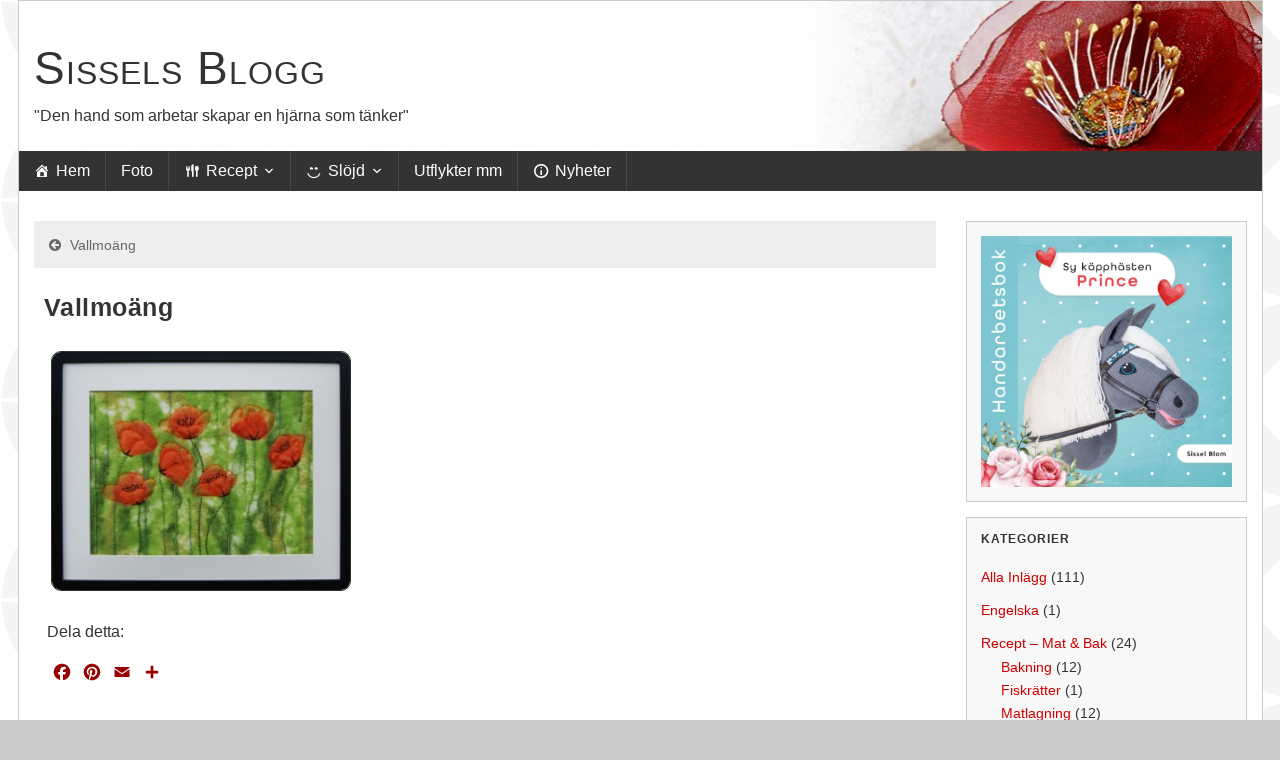

--- FILE ---
content_type: text/html; charset=UTF-8
request_url: https://sisselblom.se/vallmoang/
body_size: 20642
content:
<!DOCTYPE html><!--[if IE 7]>
<html class="ie ie7" lang="sv-SE">
<![endif]-->
<!--[if IE 8]>
<html class="ie ie8" lang="sv-SE">
<![endif]-->
<!--[if !(IE 7) & !(IE 8)]><!-->
<html lang="sv-SE">
<!--<![endif]-->
    <head>
        <meta charset="UTF-8">
        <meta http-equiv="X-UA-Compatible" content="IE=edge">
        <meta name="viewport" content="width=device-width, initial-scale=1">
        <title>Vallmoäng &#8211; Sissels Blogg</title>
<meta name='robots' content='max-image-preview:large' />
	<style>img:is([sizes="auto" i], [sizes^="auto," i]) { contain-intrinsic-size: 3000px 1500px }</style>
	<link rel='dns-prefetch' href='//static.addtoany.com' />
<link rel='dns-prefetch' href='//cdn.jsdelivr.net' />
<link rel='dns-prefetch' href='//vjs.zencdn.net' />
<link rel='dns-prefetch' href='//stats.wp.com' />
<link rel="alternate" type="application/rss+xml" title="Sissels Blogg &raquo; Webbflöde" href="https://sisselblom.se/feed/" />
<link rel="alternate" type="application/rss+xml" title="Sissels Blogg &raquo; Kommentarsflöde" href="https://sisselblom.se/comments/feed/" />
<link rel="alternate" type="application/rss+xml" title="Sissels Blogg &raquo; Kommentarsflöde för Vallmoäng" href="https://sisselblom.se/feed/?attachment_id=4882" />
        <script type="text/javascript">
        (function() {
            document.addEventListener('DOMContentLoaded', function() {
                var containers = document.querySelectorAll('.wp-lightbox-container');

                for (var i = 0; i < containers.length; i++) {
                    var container = containers[i];

                    var wpElements = container.querySelectorAll('[data-wp-on], [data-wp-interactive], [data-wp-init], [data-wp-context], img, button');

                    for (var j = 0; j < wpElements.length; j++) {
                        var el = wpElements[j];
                        var attributes = el.attributes;

                        for (var k = attributes.length - 1; k >= 0; k--) {
                            var attr = attributes[k];
                            if (attr.name.indexOf('data-wp-') === 0) {
                                el.removeAttribute(attr.name);
                            }
                        }
                    }

                    var buttons = container.querySelectorAll('button');
                    for (var j = 0; j < buttons.length; j++) {
                        buttons[j].remove();
                    }
                }

                var allWpImages = document.querySelectorAll('img[data-wp-on], img[data-wp-interactive], img[data-wp-init]');
                for (var i = 0; i < allWpImages.length; i++) {
                    var img = allWpImages[i];
                    var attributes = img.attributes;

                    for (var j = attributes.length - 1; j >= 0; j--) {
                        var attr = attributes[j];
                        if (attr.name.indexOf('data-wp-') === 0) {
                            img.removeAttribute(attr.name);
                        }
                    }
                }

                var standaloneButtons = document.querySelectorAll('button.lightbox-trigger, button[data-wp-on], button[data-wp-interactive]');
                for (var i = 0; i < standaloneButtons.length; i++) {
                    standaloneButtons[i].remove();
                }
            });

            document.addEventListener('click', function(e) {
                var target = e.target;

                if (target.hasAttribute('data-wp-on') ||
                    target.hasAttribute('data-wp-interactive') ||
                    target.classList.contains('lightbox-trigger') ||
                    target.hasAttribute('data-wp-init')) {
                    e.preventDefault();
                    e.stopPropagation();
                    e.stopImmediatePropagation();
                    return false;
                }

                if (target.tagName === 'FIGURE' && target.classList.contains('wp-lightbox-container')) {
                    e.preventDefault();
                    e.stopPropagation();
                    e.stopImmediatePropagation();
                    return false;
                }

                if (target.tagName === 'A' && target.querySelector('img[data-wp-on], img[data-wp-interactive]')) {
                    e.preventDefault();
                    e.stopPropagation();
                    e.stopImmediatePropagation();
                    return false;
                }
            }, true);
        })();
        </script>
        <script type="text/javascript">
/* <![CDATA[ */
window._wpemojiSettings = {"baseUrl":"https:\/\/s.w.org\/images\/core\/emoji\/16.0.1\/72x72\/","ext":".png","svgUrl":"https:\/\/s.w.org\/images\/core\/emoji\/16.0.1\/svg\/","svgExt":".svg","source":{"concatemoji":"https:\/\/sisselblom.se\/wp-includes\/js\/wp-emoji-release.min.js?ver=6.8.3"}};
/*! This file is auto-generated */
!function(s,n){var o,i,e;function c(e){try{var t={supportTests:e,timestamp:(new Date).valueOf()};sessionStorage.setItem(o,JSON.stringify(t))}catch(e){}}function p(e,t,n){e.clearRect(0,0,e.canvas.width,e.canvas.height),e.fillText(t,0,0);var t=new Uint32Array(e.getImageData(0,0,e.canvas.width,e.canvas.height).data),a=(e.clearRect(0,0,e.canvas.width,e.canvas.height),e.fillText(n,0,0),new Uint32Array(e.getImageData(0,0,e.canvas.width,e.canvas.height).data));return t.every(function(e,t){return e===a[t]})}function u(e,t){e.clearRect(0,0,e.canvas.width,e.canvas.height),e.fillText(t,0,0);for(var n=e.getImageData(16,16,1,1),a=0;a<n.data.length;a++)if(0!==n.data[a])return!1;return!0}function f(e,t,n,a){switch(t){case"flag":return n(e,"\ud83c\udff3\ufe0f\u200d\u26a7\ufe0f","\ud83c\udff3\ufe0f\u200b\u26a7\ufe0f")?!1:!n(e,"\ud83c\udde8\ud83c\uddf6","\ud83c\udde8\u200b\ud83c\uddf6")&&!n(e,"\ud83c\udff4\udb40\udc67\udb40\udc62\udb40\udc65\udb40\udc6e\udb40\udc67\udb40\udc7f","\ud83c\udff4\u200b\udb40\udc67\u200b\udb40\udc62\u200b\udb40\udc65\u200b\udb40\udc6e\u200b\udb40\udc67\u200b\udb40\udc7f");case"emoji":return!a(e,"\ud83e\udedf")}return!1}function g(e,t,n,a){var r="undefined"!=typeof WorkerGlobalScope&&self instanceof WorkerGlobalScope?new OffscreenCanvas(300,150):s.createElement("canvas"),o=r.getContext("2d",{willReadFrequently:!0}),i=(o.textBaseline="top",o.font="600 32px Arial",{});return e.forEach(function(e){i[e]=t(o,e,n,a)}),i}function t(e){var t=s.createElement("script");t.src=e,t.defer=!0,s.head.appendChild(t)}"undefined"!=typeof Promise&&(o="wpEmojiSettingsSupports",i=["flag","emoji"],n.supports={everything:!0,everythingExceptFlag:!0},e=new Promise(function(e){s.addEventListener("DOMContentLoaded",e,{once:!0})}),new Promise(function(t){var n=function(){try{var e=JSON.parse(sessionStorage.getItem(o));if("object"==typeof e&&"number"==typeof e.timestamp&&(new Date).valueOf()<e.timestamp+604800&&"object"==typeof e.supportTests)return e.supportTests}catch(e){}return null}();if(!n){if("undefined"!=typeof Worker&&"undefined"!=typeof OffscreenCanvas&&"undefined"!=typeof URL&&URL.createObjectURL&&"undefined"!=typeof Blob)try{var e="postMessage("+g.toString()+"("+[JSON.stringify(i),f.toString(),p.toString(),u.toString()].join(",")+"));",a=new Blob([e],{type:"text/javascript"}),r=new Worker(URL.createObjectURL(a),{name:"wpTestEmojiSupports"});return void(r.onmessage=function(e){c(n=e.data),r.terminate(),t(n)})}catch(e){}c(n=g(i,f,p,u))}t(n)}).then(function(e){for(var t in e)n.supports[t]=e[t],n.supports.everything=n.supports.everything&&n.supports[t],"flag"!==t&&(n.supports.everythingExceptFlag=n.supports.everythingExceptFlag&&n.supports[t]);n.supports.everythingExceptFlag=n.supports.everythingExceptFlag&&!n.supports.flag,n.DOMReady=!1,n.readyCallback=function(){n.DOMReady=!0}}).then(function(){return e}).then(function(){var e;n.supports.everything||(n.readyCallback(),(e=n.source||{}).concatemoji?t(e.concatemoji):e.wpemoji&&e.twemoji&&(t(e.twemoji),t(e.wpemoji)))}))}((window,document),window._wpemojiSettings);
/* ]]> */
</script>
<style id='wp-emoji-styles-inline-css' type='text/css'>

	img.wp-smiley, img.emoji {
		display: inline !important;
		border: none !important;
		box-shadow: none !important;
		height: 1em !important;
		width: 1em !important;
		margin: 0 0.07em !important;
		vertical-align: -0.1em !important;
		background: none !important;
		padding: 0 !important;
	}
</style>
<link rel='stylesheet' id='wp-block-library-css' href='https://sisselblom.se/wp-includes/css/dist/block-library/style.min.css?ver=6.8.3' type='text/css' media='all' />
<style id='classic-theme-styles-inline-css' type='text/css'>
/*! This file is auto-generated */
.wp-block-button__link{color:#fff;background-color:#32373c;border-radius:9999px;box-shadow:none;text-decoration:none;padding:calc(.667em + 2px) calc(1.333em + 2px);font-size:1.125em}.wp-block-file__button{background:#32373c;color:#fff;text-decoration:none}
</style>
<link rel='stylesheet' id='mediaelement-css' href='https://sisselblom.se/wp-includes/js/mediaelement/mediaelementplayer-legacy.min.css?ver=4.2.17' type='text/css' media='all' />
<link rel='stylesheet' id='wp-mediaelement-css' href='https://sisselblom.se/wp-includes/js/mediaelement/wp-mediaelement.min.css?ver=6.8.3' type='text/css' media='all' />
<style id='jetpack-sharing-buttons-style-inline-css' type='text/css'>
.jetpack-sharing-buttons__services-list{display:flex;flex-direction:row;flex-wrap:wrap;gap:0;list-style-type:none;margin:5px;padding:0}.jetpack-sharing-buttons__services-list.has-small-icon-size{font-size:12px}.jetpack-sharing-buttons__services-list.has-normal-icon-size{font-size:16px}.jetpack-sharing-buttons__services-list.has-large-icon-size{font-size:24px}.jetpack-sharing-buttons__services-list.has-huge-icon-size{font-size:36px}@media print{.jetpack-sharing-buttons__services-list{display:none!important}}.editor-styles-wrapper .wp-block-jetpack-sharing-buttons{gap:0;padding-inline-start:0}ul.jetpack-sharing-buttons__services-list.has-background{padding:1.25em 2.375em}
</style>
<style id='global-styles-inline-css' type='text/css'>
:root{--wp--preset--aspect-ratio--square: 1;--wp--preset--aspect-ratio--4-3: 4/3;--wp--preset--aspect-ratio--3-4: 3/4;--wp--preset--aspect-ratio--3-2: 3/2;--wp--preset--aspect-ratio--2-3: 2/3;--wp--preset--aspect-ratio--16-9: 16/9;--wp--preset--aspect-ratio--9-16: 9/16;--wp--preset--color--black: #000000;--wp--preset--color--cyan-bluish-gray: #abb8c3;--wp--preset--color--white: #ffffff;--wp--preset--color--pale-pink: #f78da7;--wp--preset--color--vivid-red: #cf2e2e;--wp--preset--color--luminous-vivid-orange: #ff6900;--wp--preset--color--luminous-vivid-amber: #fcb900;--wp--preset--color--light-green-cyan: #7bdcb5;--wp--preset--color--vivid-green-cyan: #00d084;--wp--preset--color--pale-cyan-blue: #8ed1fc;--wp--preset--color--vivid-cyan-blue: #0693e3;--wp--preset--color--vivid-purple: #9b51e0;--wp--preset--gradient--vivid-cyan-blue-to-vivid-purple: linear-gradient(135deg,rgba(6,147,227,1) 0%,rgb(155,81,224) 100%);--wp--preset--gradient--light-green-cyan-to-vivid-green-cyan: linear-gradient(135deg,rgb(122,220,180) 0%,rgb(0,208,130) 100%);--wp--preset--gradient--luminous-vivid-amber-to-luminous-vivid-orange: linear-gradient(135deg,rgba(252,185,0,1) 0%,rgba(255,105,0,1) 100%);--wp--preset--gradient--luminous-vivid-orange-to-vivid-red: linear-gradient(135deg,rgba(255,105,0,1) 0%,rgb(207,46,46) 100%);--wp--preset--gradient--very-light-gray-to-cyan-bluish-gray: linear-gradient(135deg,rgb(238,238,238) 0%,rgb(169,184,195) 100%);--wp--preset--gradient--cool-to-warm-spectrum: linear-gradient(135deg,rgb(74,234,220) 0%,rgb(151,120,209) 20%,rgb(207,42,186) 40%,rgb(238,44,130) 60%,rgb(251,105,98) 80%,rgb(254,248,76) 100%);--wp--preset--gradient--blush-light-purple: linear-gradient(135deg,rgb(255,206,236) 0%,rgb(152,150,240) 100%);--wp--preset--gradient--blush-bordeaux: linear-gradient(135deg,rgb(254,205,165) 0%,rgb(254,45,45) 50%,rgb(107,0,62) 100%);--wp--preset--gradient--luminous-dusk: linear-gradient(135deg,rgb(255,203,112) 0%,rgb(199,81,192) 50%,rgb(65,88,208) 100%);--wp--preset--gradient--pale-ocean: linear-gradient(135deg,rgb(255,245,203) 0%,rgb(182,227,212) 50%,rgb(51,167,181) 100%);--wp--preset--gradient--electric-grass: linear-gradient(135deg,rgb(202,248,128) 0%,rgb(113,206,126) 100%);--wp--preset--gradient--midnight: linear-gradient(135deg,rgb(2,3,129) 0%,rgb(40,116,252) 100%);--wp--preset--font-size--small: 14px;--wp--preset--font-size--medium: 20px;--wp--preset--font-size--large: 20px;--wp--preset--font-size--x-large: 42px;--wp--preset--font-size--tiny: 10px;--wp--preset--font-size--regular: 16px;--wp--preset--font-size--larger: 26px;--wp--preset--spacing--20: 0.44rem;--wp--preset--spacing--30: 0.67rem;--wp--preset--spacing--40: 1rem;--wp--preset--spacing--50: 1.5rem;--wp--preset--spacing--60: 2.25rem;--wp--preset--spacing--70: 3.38rem;--wp--preset--spacing--80: 5.06rem;--wp--preset--shadow--natural: 6px 6px 9px rgba(0, 0, 0, 0.2);--wp--preset--shadow--deep: 12px 12px 50px rgba(0, 0, 0, 0.4);--wp--preset--shadow--sharp: 6px 6px 0px rgba(0, 0, 0, 0.2);--wp--preset--shadow--outlined: 6px 6px 0px -3px rgba(255, 255, 255, 1), 6px 6px rgba(0, 0, 0, 1);--wp--preset--shadow--crisp: 6px 6px 0px rgba(0, 0, 0, 1);}:where(.is-layout-flex){gap: 0.5em;}:where(.is-layout-grid){gap: 0.5em;}body .is-layout-flex{display: flex;}.is-layout-flex{flex-wrap: wrap;align-items: center;}.is-layout-flex > :is(*, div){margin: 0;}body .is-layout-grid{display: grid;}.is-layout-grid > :is(*, div){margin: 0;}:where(.wp-block-columns.is-layout-flex){gap: 2em;}:where(.wp-block-columns.is-layout-grid){gap: 2em;}:where(.wp-block-post-template.is-layout-flex){gap: 1.25em;}:where(.wp-block-post-template.is-layout-grid){gap: 1.25em;}.has-black-color{color: var(--wp--preset--color--black) !important;}.has-cyan-bluish-gray-color{color: var(--wp--preset--color--cyan-bluish-gray) !important;}.has-white-color{color: var(--wp--preset--color--white) !important;}.has-pale-pink-color{color: var(--wp--preset--color--pale-pink) !important;}.has-vivid-red-color{color: var(--wp--preset--color--vivid-red) !important;}.has-luminous-vivid-orange-color{color: var(--wp--preset--color--luminous-vivid-orange) !important;}.has-luminous-vivid-amber-color{color: var(--wp--preset--color--luminous-vivid-amber) !important;}.has-light-green-cyan-color{color: var(--wp--preset--color--light-green-cyan) !important;}.has-vivid-green-cyan-color{color: var(--wp--preset--color--vivid-green-cyan) !important;}.has-pale-cyan-blue-color{color: var(--wp--preset--color--pale-cyan-blue) !important;}.has-vivid-cyan-blue-color{color: var(--wp--preset--color--vivid-cyan-blue) !important;}.has-vivid-purple-color{color: var(--wp--preset--color--vivid-purple) !important;}.has-black-background-color{background-color: var(--wp--preset--color--black) !important;}.has-cyan-bluish-gray-background-color{background-color: var(--wp--preset--color--cyan-bluish-gray) !important;}.has-white-background-color{background-color: var(--wp--preset--color--white) !important;}.has-pale-pink-background-color{background-color: var(--wp--preset--color--pale-pink) !important;}.has-vivid-red-background-color{background-color: var(--wp--preset--color--vivid-red) !important;}.has-luminous-vivid-orange-background-color{background-color: var(--wp--preset--color--luminous-vivid-orange) !important;}.has-luminous-vivid-amber-background-color{background-color: var(--wp--preset--color--luminous-vivid-amber) !important;}.has-light-green-cyan-background-color{background-color: var(--wp--preset--color--light-green-cyan) !important;}.has-vivid-green-cyan-background-color{background-color: var(--wp--preset--color--vivid-green-cyan) !important;}.has-pale-cyan-blue-background-color{background-color: var(--wp--preset--color--pale-cyan-blue) !important;}.has-vivid-cyan-blue-background-color{background-color: var(--wp--preset--color--vivid-cyan-blue) !important;}.has-vivid-purple-background-color{background-color: var(--wp--preset--color--vivid-purple) !important;}.has-black-border-color{border-color: var(--wp--preset--color--black) !important;}.has-cyan-bluish-gray-border-color{border-color: var(--wp--preset--color--cyan-bluish-gray) !important;}.has-white-border-color{border-color: var(--wp--preset--color--white) !important;}.has-pale-pink-border-color{border-color: var(--wp--preset--color--pale-pink) !important;}.has-vivid-red-border-color{border-color: var(--wp--preset--color--vivid-red) !important;}.has-luminous-vivid-orange-border-color{border-color: var(--wp--preset--color--luminous-vivid-orange) !important;}.has-luminous-vivid-amber-border-color{border-color: var(--wp--preset--color--luminous-vivid-amber) !important;}.has-light-green-cyan-border-color{border-color: var(--wp--preset--color--light-green-cyan) !important;}.has-vivid-green-cyan-border-color{border-color: var(--wp--preset--color--vivid-green-cyan) !important;}.has-pale-cyan-blue-border-color{border-color: var(--wp--preset--color--pale-cyan-blue) !important;}.has-vivid-cyan-blue-border-color{border-color: var(--wp--preset--color--vivid-cyan-blue) !important;}.has-vivid-purple-border-color{border-color: var(--wp--preset--color--vivid-purple) !important;}.has-vivid-cyan-blue-to-vivid-purple-gradient-background{background: var(--wp--preset--gradient--vivid-cyan-blue-to-vivid-purple) !important;}.has-light-green-cyan-to-vivid-green-cyan-gradient-background{background: var(--wp--preset--gradient--light-green-cyan-to-vivid-green-cyan) !important;}.has-luminous-vivid-amber-to-luminous-vivid-orange-gradient-background{background: var(--wp--preset--gradient--luminous-vivid-amber-to-luminous-vivid-orange) !important;}.has-luminous-vivid-orange-to-vivid-red-gradient-background{background: var(--wp--preset--gradient--luminous-vivid-orange-to-vivid-red) !important;}.has-very-light-gray-to-cyan-bluish-gray-gradient-background{background: var(--wp--preset--gradient--very-light-gray-to-cyan-bluish-gray) !important;}.has-cool-to-warm-spectrum-gradient-background{background: var(--wp--preset--gradient--cool-to-warm-spectrum) !important;}.has-blush-light-purple-gradient-background{background: var(--wp--preset--gradient--blush-light-purple) !important;}.has-blush-bordeaux-gradient-background{background: var(--wp--preset--gradient--blush-bordeaux) !important;}.has-luminous-dusk-gradient-background{background: var(--wp--preset--gradient--luminous-dusk) !important;}.has-pale-ocean-gradient-background{background: var(--wp--preset--gradient--pale-ocean) !important;}.has-electric-grass-gradient-background{background: var(--wp--preset--gradient--electric-grass) !important;}.has-midnight-gradient-background{background: var(--wp--preset--gradient--midnight) !important;}.has-small-font-size{font-size: var(--wp--preset--font-size--small) !important;}.has-medium-font-size{font-size: var(--wp--preset--font-size--medium) !important;}.has-large-font-size{font-size: var(--wp--preset--font-size--large) !important;}.has-x-large-font-size{font-size: var(--wp--preset--font-size--x-large) !important;}
:where(.wp-block-post-template.is-layout-flex){gap: 1.25em;}:where(.wp-block-post-template.is-layout-grid){gap: 1.25em;}
:where(.wp-block-columns.is-layout-flex){gap: 2em;}:where(.wp-block-columns.is-layout-grid){gap: 2em;}
:root :where(.wp-block-pullquote){font-size: 1.5em;line-height: 1.6;}
</style>
<link rel='stylesheet' id='contact-form-7-css' href='https://sisselblom.se/wp-content/plugins/contact-form-7/includes/css/styles.css?ver=6.1.4' type='text/css' media='all' />
<link rel='stylesheet' id='wp-show-posts-css' href='https://sisselblom.se/wp-content/plugins/wp-show-posts/css/wp-show-posts-min.css?ver=1.1.6' type='text/css' media='all' />
<link rel='stylesheet' id='megamenu-css' href='https://sisselblom.se/wp-content/uploads/maxmegamenu/style.css?ver=9e7772' type='text/css' media='all' />
<link rel='stylesheet' id='dashicons-css' href='https://sisselblom.se/wp-includes/css/dashicons.min.css?ver=6.8.3' type='text/css' media='all' />
<link rel='stylesheet' id='ml-lightgallery-css-css' href='https://cdn.jsdelivr.net/npm/lightgallery@2.7.1/css/lightgallery.min.css?ver=2.7.1' type='text/css' media='all' />
<link rel='stylesheet' id='lightgallery-video-css-css' href='https://cdn.jsdelivr.net/npm/lightgallery@2.7.1/css/lg-video.css?ver=2.7.1' type='text/css' media='all' />
<link rel='stylesheet' id='ml-lightbox-public-css-css' href='https://sisselblom.se/wp-content/plugins/ml-slider-lightbox/assets/css/ml-lightbox-public.css?ver=2.21.0' type='text/css' media='all' />
<style id='ml-lightbox-public-css-inline-css' type='text/css'>

            :root {
                --ml-lightbox-arrow-color: #ffffff !important;
                --ml-lightbox-arrow-hover-color: #000000 !important;
                --ml-lightbox-close-icon-color: #ffffff !important;
                --ml-lightbox-close-icon-hover-color: #000000 !important;
                --ml-lightbox-toolbar-icon-color: #ffffff !important;
                --ml-lightbox-toolbar-icon-hover-color: #000000 !important;
            }

            .lg-backdrop {
                background-color: #000000 !important;
                opacity: 0.9 !important;
            }

            .lg-outer .lg-thumb-outer {
                background-color: #000000 !important;
                opacity: 0.9 !important;
            }

            .lg-outer .lg-prev,
            .lg-outer .lg-next {
                background-color: #000000 !important;
                color: var(--ml-lightbox-arrow-color) !important;
            }

            .lg-outer .lg-prev:hover,
            .lg-outer .lg-next:hover {
                background-color: #f0f0f0 !important;
                color: var(--ml-lightbox-arrow-hover-color) !important;
            }

            .lg-outer .lg-toolbar .lg-icon:not(.lg-close),
            .lg-outer .lg-counter {
                background-color: #000000 !important;
                color: var(--ml-lightbox-toolbar-icon-color) !important;
            }

            .lg-outer .lg-toolbar .lg-icon:not(.lg-close):hover,
            .lg-outer .lg-counter:hover {
                background-color: #f0f0f0 !important;
                color: var(--ml-lightbox-toolbar-icon-hover-color) !important;
            }

            .lg-outer .lg-close {
                background-color: #000000 !important;
                color: var(--ml-lightbox-close-icon-color) !important;
            }

            .lg-outer .lg-close:hover {
                background-color: #f0f0f0 !important;
                color: var(--ml-lightbox-close-icon-hover-color) !important;
            }

            .ml-lightbox-button,
            .widget .ml-lightbox-enabled a.ml-lightbox-button {
                background-color: #000000 !important;
                color: #ffffff !important;
            }

            .ml-lightbox-button:hover,
            .ml-lightbox-button:focus {
                background-color: #f0f0f0 !important;
                color: #000000 !important;
            }
            .ml-lightbox-button,
            .widget .ml-lightbox-enabled a.ml-lightbox-button {
                top: 10px !important;
                left: auto !important;
                right: 10px !important;
                bottom: auto !important;
            }

        
</style>
<link rel='stylesheet' id='videojs-css-css' href='https://vjs.zencdn.net/8.5.2/video-js.css?ver=8.5.2' type='text/css' media='all' />
<link rel='stylesheet' id='bootstrap-css' href='https://sisselblom.se/wp-content/themes/graphene/bootstrap/css/bootstrap.min.css?ver=6.8.3' type='text/css' media='all' />
<link rel='stylesheet' id='font-awesome-css' href='https://sisselblom.se/wp-content/themes/graphene/fonts/font-awesome/css/font-awesome.min.css?ver=6.8.3' type='text/css' media='all' />
<link rel='stylesheet' id='graphene-css' href='https://sisselblom.se/wp-content/themes/graphene/style.css?ver=2.9.4' type='text/css' media='screen' />
<link rel='stylesheet' id='graphene-responsive-css' href='https://sisselblom.se/wp-content/themes/graphene/responsive.css?ver=2.9.4' type='text/css' media='all' />
<link rel='stylesheet' id='graphene-print-css' href='https://sisselblom.se/wp-content/themes/graphene/style-print.css?ver=2.9.4' type='text/css' media='print' />
<link rel='stylesheet' id='graphene-blocks-css' href='https://sisselblom.se/wp-content/themes/graphene/blocks.css?ver=2.9.4' type='text/css' media='all' />
<link rel='stylesheet' id='addtoany-css' href='https://sisselblom.se/wp-content/plugins/add-to-any/addtoany.min.css?ver=1.16' type='text/css' media='all' />
<script type="text/javascript" id="addtoany-core-js-before">
/* <![CDATA[ */
window.a2a_config=window.a2a_config||{};a2a_config.callbacks=[];a2a_config.overlays=[];a2a_config.templates={};a2a_localize = {
	Share: "Dela",
	Save: "Spara",
	Subscribe: "Prenumerera",
	Email: "E-post",
	Bookmark: "Bokmärk",
	ShowAll: "Visa alla",
	ShowLess: "Visa färre",
	FindServices: "Hitta tjänst(er)",
	FindAnyServiceToAddTo: "Hitta direkt en tjänst att lägga till",
	PoweredBy: "Drivs av",
	ShareViaEmail: "Dela via e-post",
	SubscribeViaEmail: "Prenumerera via e-post",
	BookmarkInYourBrowser: "Lägg till som bokmärke i din webbläsare",
	BookmarkInstructions: "Tryck Ctrl+D eller \u2318+D för att lägga till denna sida som bokmärke",
	AddToYourFavorites: "Lägg till i dina favoriter",
	SendFromWebOrProgram: "Skicka från valfri e-postadress eller e-postprogram",
	EmailProgram: "E-postprogram",
	More: "Mer&#8230;",
	ThanksForSharing: "Tack för att du delar!",
	ThanksForFollowing: "Tack för att du följer!"
};

a2a_config.icon_color="transparent,#990000";
/* ]]> */
</script>
<script type="text/javascript" defer src="https://static.addtoany.com/menu/page.js" id="addtoany-core-js"></script>
<script type="text/javascript" src="https://sisselblom.se/wp-includes/js/jquery/jquery.min.js?ver=3.7.1" id="jquery-core-js"></script>
<script type="text/javascript" src="https://sisselblom.se/wp-includes/js/jquery/jquery-migrate.min.js?ver=3.4.1" id="jquery-migrate-js"></script>
<script type="text/javascript" defer src="https://sisselblom.se/wp-content/plugins/add-to-any/addtoany.min.js?ver=1.1" id="addtoany-jquery-js"></script>
<script type="text/javascript" src="https://sisselblom.se/wp-content/themes/graphene/bootstrap/js/bootstrap.min.js?ver=2.9.4" id="bootstrap-js"></script>
<script type="text/javascript" src="https://sisselblom.se/wp-content/themes/graphene/js/bootstrap-hover-dropdown/bootstrap-hover-dropdown.min.js?ver=2.9.4" id="bootstrap-hover-dropdown-js"></script>
<script type="text/javascript" src="https://sisselblom.se/wp-content/themes/graphene/js/bootstrap-submenu/bootstrap-submenu.min.js?ver=2.9.4" id="bootstrap-submenu-js"></script>
<script type="text/javascript" src="https://sisselblom.se/wp-content/themes/graphene/js/jquery.infinitescroll.min.js?ver=2.9.4" id="infinite-scroll-js"></script>
<script type="text/javascript" id="graphene-js-extra">
/* <![CDATA[ */
var grapheneJS = {"siteurl":"https:\/\/sisselblom.se","ajaxurl":"https:\/\/sisselblom.se\/wp-admin\/admin-ajax.php","templateUrl":"https:\/\/sisselblom.se\/wp-content\/themes\/graphene","isSingular":"1","enableStickyMenu":"","shouldShowComments":"1","commentsOrder":"newest","sliderDisable":"","sliderInterval":"8000","infScrollBtnLbl":"Ladda mer","infScrollOn":"","infScrollCommentsOn":"","totalPosts":"1","postsPerPage":"10","isPageNavi":"","infScrollMsgText":"Fetching window.grapheneInfScrollItemsPerPage of window.grapheneInfScrollItemsLeft items left ...","infScrollMsgTextPlural":"Fetching window.grapheneInfScrollItemsPerPage of window.grapheneInfScrollItemsLeft items left ...","infScrollFinishedText":"Alla laddade!","commentsPerPage":"15","totalComments":"0","infScrollCommentsMsg":"H\u00e4mtar window.grapheneInfScrollCommentsPerPage av window.grapheneInfScrollCommentsLeft kommentar kvar\u2026","infScrollCommentsMsgPlural":"H\u00e4mtar window.grapheneInfScrollCommentsPerPage av window.grapheneInfScrollCommentsLeft kommentarer kvar\u2026","infScrollCommentsFinishedMsg":"Alla kommentarer laddade!","disableLiveSearch":"1","txtNoResult":"Inga resultat hittades.","isMasonry":""};
/* ]]> */
</script>
<script type="text/javascript" src="https://sisselblom.se/wp-content/themes/graphene/js/graphene.js?ver=2.9.4" id="graphene-js"></script>
<link rel="https://api.w.org/" href="https://sisselblom.se/wp-json/" /><link rel="alternate" title="JSON" type="application/json" href="https://sisselblom.se/wp-json/wp/v2/media/4882" /><link rel="EditURI" type="application/rsd+xml" title="RSD" href="https://sisselblom.se/xmlrpc.php?rsd" />
<meta name="generator" content="WordPress 6.8.3" />
<link rel='shortlink' href='https://sisselblom.se/?p=4882' />
<link rel="alternate" title="oEmbed (JSON)" type="application/json+oembed" href="https://sisselblom.se/wp-json/oembed/1.0/embed?url=https%3A%2F%2Fsisselblom.se%2Fvallmoang%2F" />
<link rel="alternate" title="oEmbed (XML)" type="text/xml+oembed" href="https://sisselblom.se/wp-json/oembed/1.0/embed?url=https%3A%2F%2Fsisselblom.se%2Fvallmoang%2F&#038;format=xml" />
	<style>img#wpstats{display:none}</style>
		<!-- Analytics by WP Statistics - https://wp-statistics.com -->
		<script>
		   WebFontConfig = {
		      google: { 
		      	families: ["Lato:400,400i,700,700i&display=swap"]		      }
		   };

		   (function(d) {
		      var wf = d.createElement('script'), s = d.scripts[0];
		      wf.src = 'https://ajax.googleapis.com/ajax/libs/webfont/1.6.26/webfont.js';
		      wf.async = true;
		      s.parentNode.insertBefore(wf, s);
		   })(document);
		</script>
	<style type="text/css">
.top-bar{background-color:#990000} .top-bar .searchform .btn-default, .top-bar #top_search .searchform .btn-default{color:#990000}.navbar {background: #333333} @media only screen and (max-width: 768px){ #mega-menu-wrap-Header-Menu .mega-menu-toggle + #mega-menu-Header-Menu {background: #333333} }.navbar #header-menu-wrap .nav li:focus, .navbar #header-menu-wrap .nav li:hover, .navbar #header-menu-wrap .nav li.current-menu-item, .navbar #header-menu-wrap .nav li.current-menu-ancestor, .navbar #header-menu-wrap .dropdown-menu li, .navbar #header-menu-wrap .dropdown-menu > li > a:focus, .navbar #header-menu-wrap .dropdown-menu > li > a:hover, .navbar #header-menu-wrap .dropdown-menu > .active > a, .navbar #header-menu-wrap .dropdown-menu > .active > a:focus, .navbar #header-menu-wrap .dropdown-menu > .active > a:hover, .navbar #header-menu-wrap .navbar-nav>.open>a, .navbar #header-menu-wrap .navbar-nav>.open>a:focus, .navbar #header-menu-wrap .navbar-nav>.open>a:hover, .navbar .navbar-nav>.active>a, .navbar .navbar-nav>.active>a:focus, .navbar .navbar-nav>.active>a:hover, #header-menu-wrap #mega-menu-wrap-Header-Menu #mega-menu-Header-Menu li.mega-current-menu-item, #header-menu-wrap #mega-menu-wrap-Header-Menu #mega-menu-Header-Menu > li.mega-menu-item > a.mega-menu-link:hover, #header-menu-wrap #mega-menu-wrap-Header-Menu #mega-menu-Header-Menu > li.mega-toggle-on > a.mega-menu-link, #header-menu-wrap #mega-menu-wrap-Header-Menu #mega-menu-Header-Menu > li.mega-current-menu-item > a.mega-menu-link {background: #990000}.navbar #header-menu-wrap .navbar-nav>.active>a, .navbar #header-menu-wrap .navbar-nav>.active>a:focus, .navbar #header-menu-wrap .navbar-nav>.active>a:hover, .navbar #header-menu-wrap .navbar-nav>.open>a, .navbar #header-menu-wrap .navbar-nav>.open>a:focus, .navbar #header-menu-wrap .navbar-nav>.open>a:hover, .navbar #header-menu-wrap .navbar-nav>.current-menu-item>a, .navbar #header-menu-wrap .navbar-nav>.current-menu-item>a:hover, .navbar #header-menu-wrap .navbar-nav>.current-menu-item>a:focus, .navbar #header-menu-wrap .navbar-nav>.current-menu-ancestor>a, .navbar #header-menu-wrap .navbar-nav>.current-menu-ancestor>a:hover, .navbar #header-menu-wrap .navbar-nav>.current-menu-ancestor>a:focus, .navbar #header-menu-wrap .navbar-nav>li>a:focus, .navbar #header-menu-wrap .navbar-nav>li>a:hover, #header-menu-wrap #mega-menu-wrap-Header-Menu #mega-menu-Header-Menu li.mega-current-menu-item, #header-menu-wrap #mega-menu-wrap-Header-Menu #mega-menu-Header-Menu > li.mega-menu-item > a.mega-menu-link:hover, #header-menu-wrap #mega-menu-wrap-Header-Menu #mega-menu-Header-Menu > li.mega-toggle-on > a.mega-menu-link, #header-menu-wrap #mega-menu-wrap-Header-Menu #mega-menu-Header-Menu > li.mega-current-menu-item > a.mega-menu-link {color: #f9f9f9}.navbar #header-menu-wrap .nav ul li a, .navbar #header-menu-wrap .nav ul li a {color: #ffffff}.navbar #secondary-menu-wrap {background: #333333}.navbar #secondary-menu-wrap, .navbar-inverse .dropdown-submenu > .dropdown-menu {border-color:#333333}.navbar #secondary-menu > li > a {color: #ffffff}.navbar #secondary-menu-wrap .nav li:focus, .navbar #secondary-menu-wrap .nav li:hover, .navbar #secondary-menu-wrap .nav li.current-menu-item, .navbar #secondary-menu-wrap .nav li.current-menu-ancestor, .navbar #secondary-menu-wrap .dropdown-menu li, .navbar #secondary-menu-wrap .dropdown-menu > li > a:focus, .navbar #secondary-menu-wrap .dropdown-menu > li > a:hover, .navbar #secondary-menu-wrap .dropdown-menu > .active > a, .navbar #secondary-menu-wrap .dropdown-menu > .active > a:focus, .navbar #secondary-menu-wrap .dropdown-menu > .active > a:hover, .navbar #secondary-menu-wrap .navbar-nav>.open>a, .navbar #secondary-menu-wrap .navbar-nav>.open>a:focus, .navbar #secondary-menu-wrap .navbar-nav>.open>a:hover {background-color: #990000}.navbar #secondary-menu-wrap .navbar-nav>.active>a, .navbar #secondary-menu-wrap .navbar-nav>.active>a:focus, .navbar #secondary-menu-wrap .navbar-nav>.active>a:hover, .navbar #secondary-menu-wrap .navbar-nav>.open>a, .navbar #secondary-menu-wrap .navbar-nav>.open>a:focus, .navbar #secondary-menu-wrap .navbar-nav>.open>a:hover, .navbar #secondary-menu-wrap .navbar-nav>.current-menu-item>a, .navbar #secondary-menu-wrap .navbar-nav>.current-menu-item>a:hover, .navbar #secondary-menu-wrap .navbar-nav>.current-menu-item>a:focus, .navbar #secondary-menu-wrap .navbar-nav>.current-menu-ancestor>a, .navbar #secondary-menu-wrap .navbar-nav>.current-menu-ancestor>a:hover, .navbar #secondary-menu-wrap .navbar-nav>.current-menu-ancestor>a:focus, .navbar #secondary-menu-wrap .navbar-nav>li>a:focus, .navbar #secondary-menu-wrap .navbar-nav>li>a:hover {color: #ffffff}.navbar #secondary-menu-wrap .nav ul li a {color: #ffffff}.entry-footer {border-color: #ffffff}body, blockquote p {color: #333333}.post-title, .post-title a, .post-title a:hover, .post-title a:visited {color: #333333}a, .post .date .day, .pagination>li>a, .pagination>li>a:hover, .pagination>li>span, #comments > h4.current a, #comments > h4.current a .fa, .post-nav-top p, .post-nav-top a, .autocomplete-suggestions strong {color: #666666}a:focus, a:hover, .post-nav-top a:hover {color: #333333}.sticky {border-color: #ffffff}.child-page {background-color: #ffffff}.sidebar .sidebar-wrap {background-color: #f8f8f8; border-color: #f8f8f8}.sidebar ul li {border-color: #f8f8f8}.carousel-caption {background-color: rgba(0,0,0,0.45); background-color: rgba(0.8); color: #ffffff} .carousel .slider_post_title, .carousel .slider_post_title a {color: #ffffff}.btn, .btn:focus, .btn:hover, .btn a, .Button, .colour-preview .button, input[type="submit"], button[type="submit"], #commentform #submit, .wpsc_buy_button, #back-to-top, .wp-block-button .wp-block-button__link:not(.has-background) {background: #990000; color: #ffffff} .wp-block-button.is-style-outline .wp-block-button__link {background:transparent; border-color: #990000}.btn.btn-outline, .btn.btn-outline:hover {color: #990000;border-color: #990000}.label-primary, .pagination>.active>a, .pagination>.active>a:focus, .pagination>.active>a:hover, .pagination>.active>span, .pagination>.active>span:focus, .pagination>.active>span:hover, .list-group-item.parent, .list-group-item.parent:focus, .list-group-item.parent:hover {background: #f5f5f5; border-color: #f5f5f5; color: #666666}.post-nav-top, .archive-title, .page-title, .term-desc, .breadcrumb {background-color: #eeeeee; border-color: #eeeeee}.archive-title span {color: #ffffff}#comments .comment, #comments .pingback, #comments .trackback {background-color: #ffffff; border-color: #ffffff; box-shadow: 0 0 3px #ffffff; box-shadow: 0 0 3px rgba(255,255,255,0.05); color: #4a474b}#comments ol.children li.bypostauthor, #comments li.bypostauthor.comment {border-color: #990000}#footer, .graphene-footer{background-color:#222222;color:#cccccc}.header_title, .header_title a, .header_title a:visited, .header_title a:hover, .header_desc {color:#333333}.entry-content, .sidebar, .comment-entry{ font-family:Arial, Helvetica, sans-serif;font-size:12pt;line-height:20pt;color:#333333; }.carousel, .carousel .item{height:180px}@media (max-width: 991px) {.carousel, .carousel .item{height:250px}}#header{max-height:150px}.post-title, .post-title a, .post-title a:hover, .post-title a:visited{ color: #333333 }@media (min-width: 1200px) {.container {width:1245px}}
</style>
		<script type="application/ld+json">{"@context":"http:\/\/schema.org","@type":"Article","mainEntityOfPage":"https:\/\/sisselblom.se\/vallmoang\/","publisher":{"@type":"Organization","name":"Sissels Blogg"},"headline":"Vallmo\u00e4ng","datePublished":"2017-12-26T15:46:36+00:00","dateModified":"2017-12-26T16:22:19+00:00","description":"<p>Vallmo<\/p>\n","author":{"@type":"Person","name":"Sissel"}}</script>
	<style type="text/css" id="custom-background-css">
body.custom-background { background-color: #c9c9c9; background-image: url("https://sisselblom.se/wp-content/uploads/2019/02/bg.png"); background-position: left top; background-size: auto; background-repeat: repeat; background-attachment: scroll; }
</style>
			<style type="text/css" id="wp-custom-css">
			.navbar {
    position: relative;
    min-height: 40px;
	max-height: 40px !important;
	padding: 0px 0px 0px 0px;
}
#mega-menu-wrap-Header-Menu #mega-menu-Header-Menu > li.mega-menu-item > a.mega-menu-link {
    vertical-align: top;
    line-height: 1.5em;
    height: auto;
    padding-top: 8px;
    padding-bottom: 8px;
}






.column1 {
  float: left;
  width: 49%;
	margin-right:5px;
}
.column2 {
  float: right;
  width: 49%;
margin-left:5px;
}

a {
	color: #cc0000;
}


body {
    font-family: Arial, sans-serif;
}

div.container.boxed-wrapper {
    border: 1px solid #ccc !important;
}

/*Rubrik i Huvudmenyn - Under logo*/
.header_title {
	font-family: Arial, serif;
	color: #333333;
	font-size: 46px !important;
	font-variant: small-caps;
	text-transform: none;
	font-weight: 300;
	margin-bottom: 12px;
	letter-spacing: 1px;
	position:relative;
	text-align: left;
	margin-top: -110px
}
.header_title a {
color:#333333;
}
.header_title a:hover {
color:#666666 !important;
}


/*Rubrik - fras -  Huvudmenyn Under logotext*/
.header_desc {
	border-bottom: medium none;
	color: #333333 !important;
	font: 16px Arial, Helvetica, sans-serif !important;
	position: relative;
	width: 852px;
	text-align: left;
}

.SB_rubr_valkommen {
	font-family: 'Lato', sans-serif;
	color: #666;
	font-size: 22px !important;
		font-weight: 600;
}

.SB_mara, img.SB_mara {
	margin: 0px 0px 0px 0px !important;
	padding: 0px 0px 0px 0px !important;
	border: 0px !important;
	border-radius: 0px !important;
}

/* Pil på inlägg */
.SB-arrow 
{
	font-size: 1.3em !important;
	font-weight: 900 !important;
}


/*Remove Developer*/
#developer {
		display: none;
}



.slider_post_title a{
color: #333333 !important;
margin-bottom: 20px !important
} 

.col-md-5 {
		border-radius: 10px !important;
}

.SB_red {
color: #ff0000 !important;
	font-weight: normal;
}
.SB_green {
color: #009900 !important;
		font-weight: normal;
}


h4 {
	font-size: 20px  !important;
	margin:  0px 0px 10px !important;
	padding-top: 10px !important;
}

h5 {
	font-size: 16px  !important;
	margin:  0px 0px 10px !important;
	padding-top: 10px !important;
}




/* Titel - Kategori - Byter text och justerar placering mm*/

.page-title, .archive-title {
	visibility: hidden;
}

.archive-title:before, .page-title:before{
    content: "Kategori:";
    visibility: visible;
	letter-spacing: 0.6px;
	font-size: 17px;
}

.archive-title span, .page-title span {
	visibility: visible;
  color: #666666 !important;
	text-transform: initial !important;
	margin-left:-35px;
	letter-spacing: 0.6px;
}






.widget-area ul li {
	font-size: 14px;
line-height: 26px;
padding: 3px 0px;
}
.widget-area ul li li {
	font-size: 14px;
line-height: 17px;
padding: 3px 0px;
}






.dropdown-menu > li > a:hover {
	
	background: #333333 !important;
}

/* 2 nedan - Byter text på knappar under bloggen från Eng - Sv*/
.more-link {
	text-indent: -9999px;
	line-height:0;
}

.more-link:after {
	text-indent:0;
	content:'Läs mer här';
	display:block;
	line-height: initial;
	margin-top: -20px !important;
	margin-bottom:5px !important;
	 font-family: Lato, sans-serif;
    font-weight: 700;
    font-size: 14px;
	
}



/* Justerar rubriker i sidomeny */
.sidebar h3 {
    font-size: 17px !important;
    font-weight: 600 !important;
    text-transform: none !important;
    letter-spacing: 0.5px !important;
    line-height: normal;
    margin: 0 0 10px 0;
    padding: 0;
    width: 100%;
	  font-family: Lato, sans-serif !important;
	color: #333333 !important;
}

/* Ökar space mellan bpkstäver i rubriker */
.post-title, .post-title a, .post-title a:hover, .post-title a:visited {
	  letter-spacing: 0.5px !important;
}

/* Minskar bloggrubrik - översikt. Under - ändrar färg på text mouseover */
 .post-title a {
    font-size: 22px !important;
    line-height: normal;
    font-weight: bold;
	color:#333333 !important;
}
.post-title a:hover {
	color:#666666 !important;
}

h3.post-title a, h3.post-title a:hover, .post-title {
	font-size: 18px !important;	
	line-height: 22px !important;
}








/* Padding på sidors innehåll*/
.entry-content {
	padding: 0.85em !important;
	padding-top: 1.2em !important;
	}

/*Styr ram och bakgrund mm runt inläggen på förstasidan*/
.homepage_pane, .entry-content, .container {
    vertical-align: top;
    border: 0px solid #ccc !important;
    margin-bottom: 0px !important;
    box-shadow: 0 0 0px 0 rgba(0,0,0,0) !important;
    position: relative;
	background-color: #fff;
}

.carousel {
	border: 0px solid #ccc !important;
}

/* Rubriker under inlägg - få osynligt skriv display:none */
h1.post-title.entry-title {
	padding: 0.4em !important;
	font-size: 25px !important;
}


/* Byter färg på bakgrunden i vertikal meny framsidan */
.dropdown-menu > li > a:hover {
		background: #333333 !important;
}



/* Minskar storlek på rubrik framsida panes (boxar) samt under - ändrar färg mouseover */
.homepage_pane .post-title a, .homepage_pane .post-title a:visited {
    font-family: 'Lato', sans-serif;
    font-size: 20px;
    font-weight: bold;
    color: #666666 !important;
    margin-right: 0;
	line-height: 0px;
}
.homepage_pane .post-title a:hover, .homepage_pane .post-title a:visited {
    color: #333333 !important;
}


/* Justerar rubrik i karusell förstasidan*/
.carousel .slider_post_title, .carousel .slider_post_title a {
  font-family: 'Lato', sans-serif;
    font-size: 20px;
    font-weight: bold;
    color: #666666 !important;
	line-height: 14px;
}
.carousel  .content {
font-size: 14px;
line-height: 1.5em;
}
.carousel {
	height: 100% !important
}

.SB_grey {
font-weight: 300;
color: #999999;
}

.SB_larger {
font-weight: 600;
font-size: 17px;
color: #272d7b;
}

.SB_smaller {
font-weight: 400;
font-size: 14px;
color: #666666;
line-height: 13pt;
font-style: normal;
}
.SB_small {
font-weight: 400;
font-size: 13px;
color: #666666;
line-height: 10pt;
font-style: normal;
}
.SB_smallest {
font-weight: 400;
font-size: 10px;
color: #000000;
line-height: 10pt;
font-style: normal;
}
.SB_ref {
	font-size: 12px;
	color: #999999;
}

.SB_grammar_past {
	background-color: #ccddff;
	padding: 10px;
	border-radius: 8px;
}
.SB_grammar_present {
	background-color: #ffddcc;
	padding: 10px;
	border-radius: 8px;
}
.SB_grammar_future {
	background-color: #eeffcc;
	padding: 10px;
	border-radius: 8px;
}

.SB_su_row {
	margin: 0px !important;
	line-height: 11px !important;
}


/* Hörn på inforutor */
.SB_corners {
    border-radius: 10px;
    padding: 15px; 
	border: 1px solid #666;
	margin: 0 0 1em 0em;
	box-shadow: 0 0 3px rgba(0,0,0,0.2);
}
/* Hörn på inforutor 2 */
.SB_corners2 {
    border-radius: 0px;
    padding: 5px; 
	border: 1px solid #666;
	margin: 0 0 1em 0em;
	box-shadow: 0 0 3px rgba(0,0,0,0.2);
}


/*Svart Ram runt bilder*/
.entry-content img, .homepage_pane img {
	border: 1px solid #333333;
	margin: 4px !important;
	max-width: 98.5%;
border-radius: 10px;
}

/*Tar bort ram runt UTVALDA bilder*/
.SB_border {
	border-width: 0 !important;
	border-color: #FFFFFF !important;
	border-radius: 0px !important;
}




.widget-area .sidebar-wrap {
    padding: 14px 14px 14px;
    margin-bottom: 15px;
	border: 1px solid #f8f8f8 !important;
	background-color: #f8f8f8 !important;

}
.sidebar h3 {
    font-size: 1em;
	color: #666 !important;
    font-weight: bold;
    text-transform: none;
    letter-spacing: 0.3px;
    line-height: normal;
    padding: 0;
    width: 100%;
}


div.SB_vertikal {
      width: 1px; /* Line width */
      background-color: black; /* Line color */
      height: 100%; /* Override in-line if you want specific height. */
      float: left; /* Causes the line to float to left of content. 
        You can instead use position:absolute or display:inline-block
        if this fits better with your design */
    }



/* Minskar höjd på knappar */
.btn {
    background: #990000;
    border: none;
    color: #ffffff;
    border-radius: 3px;
    font-family: Lato, sans-serif;
    font-weight: 700;
    font-size: 14px;
    line-height: 22px;
}
.btn:hover {
    background: #330000 !important;
    border: none;
    color: #ffffff;
    border-radius: 3px;
    font-family: Lato, sans-serif;
    font-weight: 700;
    font-size: 14px;
	    height: 34px;
    line-height: 22px !important;
}




/* Border mellan kategorier mm i sidomeny*/
.sidebar .sidebar-wrap {
    background-color: #ffffff;
    border-color: #cccccc !important;
    border-width: 0px;
}

.SB_table, table td, table th, table tr {
    border-top: 0px solid #ddd !important;
}

.SB_bordertable {
    border: 1px solid #333 !important;
}


/*
.es_button {
	text-indent: -9999px;
	line-height:0;
	padding-top: 5px;
	padding-bottom: 0px;
	margin-top: -48px;
	margin-left: 200px;
}

.es_button:after {
	text-indent:0;
	content:'✉';
	display:block;
	line-height: 1.24em;;
	margin-top: -34px !important;
	margin-bottom:5px !important;
	 font-family: Lato, sans-serif;
    font-weight: 300;
    font-size: 28px;
	background-color: #990000;
color: #fff;
	text-align:center;
width: 50px;	
}
*/





/* Prenumeration */
.es_caption {
		font-size: 12px;
	line-height:10px;
	padding-bottom: 015px;
	padding-right: 0em;
}

.es_lablebox {
	font-size: 11px;
    max-width: 100%;
    margin-bottom: 0px;
    font-weight: 700;
		padding-bottom: 0px;
	line-height: 10px;
}

.es_button .es_textbox_button:hover {
     background-color: #330000;
}
.es_button {
	padding-bottom: 0px;
	padding-top: 0px;
		margin-left: 0px;
}

.customize-unpreviewable, .elp_msg, .elp_textbox, #elp_txt_name {
	font-size: 12px !important;
}

		</style>
		<style type="text/css">/** Mega Menu CSS: fs **/</style>
    </head>
    <body class="attachment wp-singular attachment-template-default single single-attachment postid-4882 attachmentid-4882 attachment-jpeg custom-background wp-embed-responsive wp-theme-graphene ml-lightbox-excluded mega-menu-Header Menu metaslider-plugin layout-boxed two_col_left two-columns singular">
        
        <div class="container boxed-wrapper">
            
            

            <div id="header" class="row">

                <img src="https://sisselblom.se/wp-content/uploads/2014/12/cropped-bg1.jpg" alt="Sissels Blogg" title="Sissels Blogg" width="1245" height="150" />                
                                    <a href="https://sisselblom.se" id="header_img_link" title="Gå tillbaka till startsidan">&nbsp;</a>                            </div>


                        <nav class="navbar row navbar-inverse">

                <div class="navbar-header align-center">
                	                    
                    
                                            <p class="header_title">
                            <a href="https://sisselblom.se" title="Gå tillbaka till startsidan">                                Sissels Blogg                            </a>                        </p>
                    
                                                    <p class="header_desc">&quot;Den hand som arbetar skapar en hjärna som tänker&quot;</p>
                                            
                                    </div>

                                    <div class=" navbar-collapse" id="header-menu-wrap">

            			<div id="mega-menu-wrap-Header-Menu" class="mega-menu-wrap"><div class="mega-menu-toggle"><div class="mega-toggle-blocks-left"></div><div class="mega-toggle-blocks-center"></div><div class="mega-toggle-blocks-right"><div class='mega-toggle-block mega-menu-toggle-animated-block mega-toggle-block-0' id='mega-toggle-block-0'><button aria-label="Toggle Menu" class="mega-toggle-animated mega-toggle-animated-slider" type="button" aria-expanded="false">
                  <span class="mega-toggle-animated-box">
                    <span class="mega-toggle-animated-inner"></span>
                  </span>
                </button></div></div></div><ul id="mega-menu-Header-Menu" class="mega-menu max-mega-menu mega-menu-horizontal mega-no-js" data-event="hover_intent" data-effect="fade_up" data-effect-speed="200" data-effect-mobile="slide_right" data-effect-speed-mobile="200" data-mobile-force-width="false" data-second-click="go" data-document-click="collapse" data-vertical-behaviour="standard" data-breakpoint="768" data-unbind="true" data-mobile-state="collapse_all" data-mobile-direction="vertical" data-hover-intent-timeout="300" data-hover-intent-interval="100"><li class="mega-menu-item mega-menu-item-type-post_type mega-menu-item-object-page mega-menu-item-home mega-align-bottom-left mega-menu-flyout mega-has-icon mega-icon-left mega-menu-item-11792" id="mega-menu-item-11792"><a class="dashicons-admin-home mega-menu-link" href="https://sisselblom.se/" tabindex="0">Hem</a></li><li class="mega-menu-item mega-menu-item-type-custom mega-menu-item-object-custom mega-align-bottom-left mega-menu-flyout mega-menu-item-11821" id="mega-menu-item-11821"><a class="mega-menu-link" href="https://sisselblom.se/tag/foto/" tabindex="0">Foto</a></li><li class="mega-menu-item mega-menu-item-type-custom mega-menu-item-object-custom mega-menu-item-has-children mega-align-bottom-left mega-menu-flyout mega-has-icon mega-icon-left mega-menu-item-11802" id="mega-menu-item-11802"><a class="dashicons-food mega-menu-link" href="https://sisselblom.se/category/recept/" aria-expanded="false" tabindex="0">Recept<span class="mega-indicator" aria-hidden="true"></span></a>
<ul class="mega-sub-menu">
<li class="mega-menu-item mega-menu-item-type-custom mega-menu-item-object-custom mega-menu-item-11803" id="mega-menu-item-11803"><a class="mega-menu-link" href="https://sisselblom.se/category/recept/bakning/">Baka</a></li><li class="mega-menu-item mega-menu-item-type-custom mega-menu-item-object-custom mega-menu-item-11804" id="mega-menu-item-11804"><a class="mega-menu-link" href="https://sisselblom.se/category/recept/matlagning/">Matlagning</a></li><li class="mega-menu-item mega-menu-item-type-custom mega-menu-item-object-custom mega-menu-item-11805" id="mega-menu-item-11805"><a class="mega-menu-link" href="https://sisselblom.se/category/recept/min-basta-julmat/">Min bästa julmat</a></li><li class="mega-menu-item mega-menu-item-type-custom mega-menu-item-object-custom mega-menu-item-11806" id="mega-menu-item-11806"><a class="mega-menu-link" href="https://sisselblom.se/tag/norsk-mat/">Norska recept</a></li></ul>
</li><li class="mega-menu-item mega-menu-item-type-custom mega-menu-item-object-custom mega-menu-item-has-children mega-menu-megamenu mega-menu-grid mega-align-bottom-left mega-menu-grid mega-has-icon mega-icon-left mega-menu-item-11808" id="mega-menu-item-11808"><a class="dashicons-smiley mega-menu-link" href="https://sisselblom.se/category/slojd/" aria-expanded="false" tabindex="0">Slöjd<span class="mega-indicator" aria-hidden="true"></span></a>
<ul class="mega-sub-menu" role='presentation'>
<li class="mega-menu-row" id="mega-menu-11808-0">
	<ul class="mega-sub-menu" style='--columns:12' role='presentation'>
<li class="mega-menu-column mega-menu-columns-3-of-12" style="--columns:12; --span:3" id="mega-menu-11808-0-0">
		<ul class="mega-sub-menu">
<li class="mega-menu-item mega-menu-item-type-custom mega-menu-item-object-custom mega-menu-item-has-children mega-disable-link mega-menu-item-11817" id="mega-menu-item-11817"><a class="mega-menu-link" tabindex="0">Tekniker<span class="mega-indicator" aria-hidden="true"></span></a>
			<ul class="mega-sub-menu">
<li class="mega-menu-item mega-menu-item-type-custom mega-menu-item-object-custom mega-menu-item-11818" id="mega-menu-item-11818"><a class="mega-menu-link" href="https://sisselblom.se/tag/broderi/">Broderi</a></li><li class="mega-menu-item mega-menu-item-type-post_type mega-menu-item-object-page mega-menu-item-11814" id="mega-menu-item-11814"><a class="mega-menu-link" href="https://sisselblom.se/textilslojd/textilkunskap/textil-farg-och-tryck/">Färg och Tryck</a></li><li class="mega-menu-item mega-menu-item-type-post_type mega-menu-item-object-page mega-menu-item-11813" id="mega-menu-item-11813"><a class="mega-menu-link" href="https://sisselblom.se/textilslojd/textila-tekniker/monster-sticka/">Stickning</a></li><li class="mega-menu-item mega-menu-item-type-custom mega-menu-item-object-custom mega-menu-item-11816" id="mega-menu-item-11816"><a class="mega-menu-link" href="https://sisselblom.se/tag/spets/">Spetsar</a></li><li class="mega-menu-item mega-menu-item-type-custom mega-menu-item-object-custom mega-menu-item-11819" id="mega-menu-item-11819"><a class="mega-menu-link" href="https://sisselblom.se/tag/somnad/">Sy / Sömnad</a></li>			</ul>
</li>		</ul>
</li><li class="mega-menu-column mega-menu-columns-3-of-12" style="--columns:12; --span:3" id="mega-menu-11808-0-1">
		<ul class="mega-sub-menu">
<li class="mega-menu-item mega-menu-item-type-custom mega-menu-item-object-custom mega-menu-item-has-children mega-menu-item-11809" id="mega-menu-item-11809"><a class="mega-menu-link" href="https://sisselblom.se/category/slojd/historisk-slojd/">Historisk Slöjd<span class="mega-indicator" aria-hidden="true"></span></a>
			<ul class="mega-sub-menu">
<li class="mega-menu-item mega-menu-item-type-custom mega-menu-item-object-custom mega-menu-item-11810" id="mega-menu-item-11810"><a class="mega-menu-link" href="https://sisselblom.se/category/slojd/historisk-slojd/brickvavda-band/">Brickvävda band</a></li>			</ul>
</li>		</ul>
</li><li class="mega-menu-column mega-menu-columns-3-of-12" style="--columns:12; --span:3" id="mega-menu-11808-0-2">
		<ul class="mega-sub-menu">
<li class="mega-menu-item mega-menu-item-type-custom mega-menu-item-object-custom mega-menu-item-11811" id="mega-menu-item-11811"><a class="mega-menu-link" href="https://sisselblom.se/category/slojd/slojd-i-skolan/">Skolslöjd</a></li>		</ul>
</li><li class="mega-menu-column mega-menu-columns-3-of-12" style="--columns:12; --span:3" id="mega-menu-11808-0-3">
		<ul class="mega-sub-menu">
<li class="mega-menu-item mega-menu-item-type-custom mega-menu-item-object-custom mega-menu-item-11815" id="mega-menu-item-11815"><a class="mega-menu-link" href="https://sisselblom.se/textilslojd/textilkunskap/slojd-forr-filmer/">Filmer från förr</a></li>		</ul>
</li>	</ul>
</li></ul>
</li><li class="mega-menu-item mega-menu-item-type-custom mega-menu-item-object-custom mega-align-bottom-left mega-menu-flyout mega-menu-item-11820" id="mega-menu-item-11820"><a class="mega-menu-link" href="https://sisselblom.se/category/utflykter-resor/" tabindex="0">Utflykter mm</a></li><li class="mega-menu-item mega-menu-item-type-post_type mega-menu-item-object-page mega-current_page_parent mega-align-bottom-left mega-menu-flyout mega-has-icon mega-icon-left mega-menu-item-11807" id="mega-menu-item-11807"><a class="dashicons-info-outline mega-menu-link" href="https://sisselblom.se/mina-inlagg/" tabindex="0">Nyheter</a></li></ul><button class='mega-close' aria-label='Close'></button></div>                        
            			                        
                                            </div>
                
                                    
                            </nav>

            
            <div id="content" class="clearfix hfeed row">
                
                    
                                        
                    <div id="content-main" class="clearfix content-main col-md-9">
                    
	
		<div class="post-nav post-nav-top clearfix">
			<p class="previous col-sm-6"><i class="fa fa-arrow-circle-left"></i> <a href="https://sisselblom.se/vallmoang/" rel="prev">Vallmoäng</a></p>								</div>
		        
<div id="post-4882" class="clearfix post post-4882 attachment type-attachment status-inherit hentry nodate item-wrap">
		
	<div class="entry clearfix">
    	
                        
		        <h1 class="post-title entry-title">
			Vallmoäng			        </h1>
		
		
				
				<div class="entry-content clearfix">
							
										
						<p class="attachment"><a href='https://sisselblom.se/wp-content/uploads/2017/12/vallmoang.jpg'><img fetchpriority="high" decoding="async" width="300" height="240" src="https://sisselblom.se/wp-content/uploads/2017/12/vallmoang-300x240.jpg" class="attachment-medium size-medium" alt="vallmoang" srcset="https://sisselblom.se/wp-content/uploads/2017/12/vallmoang-300x240.jpg 300w, https://sisselblom.se/wp-content/uploads/2017/12/vallmoang-768x614.jpg 768w, https://sisselblom.se/wp-content/uploads/2017/12/vallmoang.jpg 1000w" sizes="(max-width: 300px) 100vw, 300px" /></a></p>
<div class="addtoany_share_save_container addtoany_content addtoany_content_bottom"><div class="addtoany_header">Dela detta:</div><div class="a2a_kit a2a_kit_size_22 addtoany_list" data-a2a-url="https://sisselblom.se/vallmoang/" data-a2a-title="Vallmoäng"><a class="a2a_button_facebook" href="https://www.addtoany.com/add_to/facebook?linkurl=https%3A%2F%2Fsisselblom.se%2Fvallmoang%2F&amp;linkname=Vallmo%C3%A4ng" title="Facebook" rel="nofollow noopener" target="_blank"></a><a class="a2a_button_pinterest" href="https://www.addtoany.com/add_to/pinterest?linkurl=https%3A%2F%2Fsisselblom.se%2Fvallmoang%2F&amp;linkname=Vallmo%C3%A4ng" title="Pinterest" rel="nofollow noopener" target="_blank"></a><a class="a2a_button_email" href="https://www.addtoany.com/add_to/email?linkurl=https%3A%2F%2Fsisselblom.se%2Fvallmoang%2F&amp;linkname=Vallmo%C3%A4ng" title="Email" rel="nofollow noopener" target="_blank"></a><a class="a2a_dd addtoany_share_save addtoany_share" href="https://www.addtoany.com/share"></a></div></div>								</div>
		
			</div>

</div>


<p class="printonly"><span class="printonly url"><strong>Permalänk till denna artikel: </strong><span>https://sisselblom.se/vallmoang/</span></span></p>











	<div id="comment-form-wrap" class="clearfix">
			<div id="respond" class="comment-respond">
		<h3 id="reply-title" class="comment-reply-title">Lämna ett svar <small><a class="btn btn-sm" rel="nofollow" id="cancel-comment-reply-link" href="/vallmoang/#respond" style="display:none;">Avbryt svar</a></small></h3><form action="https://sisselblom.se/wp-comments-post.php" method="post" id="commentform" class="comment-form"><p  class="comment-notes">Din e-postadress kommer inte att publiceras.</p><div class="form-group">
								<label for="comment" class="sr-only"></label>
								<textarea name="comment" class="form-control" id="comment" cols="40" rows="10" aria-required="true" placeholder="Ditt meddelande"></textarea>
							</div><div class="row"><div class="form-group col-sm-4">
						<label for="author" class="sr-only"></label>
						<input type="text" class="form-control" aria-required="true" id="author" name="author" value="" placeholder="Namn" />
					</div>
<div class="form-group col-sm-4">
						<label for="email" class="sr-only"></label>
						<input type="text" class="form-control" aria-required="true" id="email" name="email" value="" placeholder="E-post" />
					</div>
<div class="form-group col-sm-4">
						<label for="url" class="sr-only"></label>
						<input type="text" class="form-control" id="url" name="url" value="" placeholder="Webbplats (valfritt)" />
					</div>
</div><p class="form-submit"><input name="submit" type="submit" id="submit" class="submit btn" value="Skicka kommentar" /> <input type='hidden' name='comment_post_ID' value='4882' id='comment_post_ID' />
<input type='hidden' name='comment_parent' id='comment_parent' value='0' />
</p><p style="display: none;"><input type="hidden" id="akismet_comment_nonce" name="akismet_comment_nonce" value="572676dd12" /></p><p style="display: none !important;" class="akismet-fields-container" data-prefix="ak_"><label>&#916;<textarea name="ak_hp_textarea" cols="45" rows="8" maxlength="100"></textarea></label><input type="hidden" id="ak_js_1" name="ak_js" value="36"/><script>document.getElementById( "ak_js_1" ).setAttribute( "value", ( new Date() ).getTime() );</script></p><div class="clear"></div></form>	</div><!-- #respond -->
		</div>
    

            
  

                </div><!-- #content-main -->
        
            
<div id="sidebar1" class="sidebar sidebar-right widget-area col-md-3">

	
    <div id="metaslider_widget-3" class="sidebar-wrap widget_metaslider_widget"><div id="metaslider-id-10362" style="width: 100%;" class="ml-slider-3-104-0 metaslider metaslider-flex metaslider-10362 ml-slider ml-slider-lightbox-2-21-0 lightbox-disabled ms-theme-default nav-hidden" role="region" aria-label="Sidomeny" data-height="700" data-width="700">
    <div id="metaslider_container_10362">
        <div id="metaslider_10362">
            <ul class='slides'>
                <li style="display: block; width: 100%;" class="slide-10369 ms-image " aria-roledescription="slide" data-date="2020-12-16 00:20:25" data-filename="Sy-kapphasten-Prince-Square-700x700.jpg" data-slide-type="image"><a href="https://nordic-design.nu/produkt/sy-kapphasten-prince/" target="_blank" aria-label="View Slide Details" class="metaslider_image_link"><img src="https://sisselblom.se/wp-content/uploads/2023/09/Sy-kapphasten-Prince-Square-700x700.jpg" height="700" width="700" alt="Sy käpphästen Prince - bok med mönster och arbetsbeskrivning i text och bild - hos nordic-design.nu" class="slider-10362 slide-10369 msDefaultImage" title="Sy-käpphästen-Prince---Square" /></a></li>
                <li style="display: none; width: 100%;" class="slide-10494 ms-image " aria-roledescription="slide" data-date="2021-02-15 13:11:27" data-filename="BraPris_Babyull-Lanett-700x700.jpg" data-slide-type="image"><a href="https://nordic-design.nu/produkt-kategori/garn/" target="_self" aria-label="View Slide Details" class="metaslider_image_link"><img src="https://sisselblom.se/wp-content/uploads/2023/09/BraPris_Babyull-Lanett-700x700.jpg" height="700" width="700" alt="Billigt garn - Babyull Lanett från Sandnes - hos nordic-design.nu" class="slider-10362 slide-10494 msDefaultImage" title="BraPris_Babyull-Lanett" /></a></li>
                <li style="display: none; width: 100%;" class="slide-10758 ms-image " aria-roledescription="slide" data-date="2021-07-18 11:32:13" data-filename="Symaskinskorkort-for-textilslojden-700x700.jpg" data-slide-type="image"><a href="https://nordic-design.nu/produkt-kategori/skolslojd/" target="_self" aria-label="View Slide Details" class="metaslider_image_link"><img src="https://sisselblom.se/wp-content/uploads/2023/09/Symaskinskorkort-for-textilslojden-700x700.jpg" height="700" width="700" alt="Sykörkort - Symaskinskörkort - Körkort för symaskin - - hos nordic-design.nu" class="slider-10362 slide-10758 msDefaultImage" title="Symaskinskörkort-för-textilslöjden" /></a></li>
            </ul>
        </div>
        
    </div>
</div></div><div id="categories-3" class="sidebar-wrap widget_categories"><h2 class="widget-title">Kategorier</h2>
			<ul>
					<li class="cat-item cat-item-3"><a href="https://sisselblom.se/category/mina-inlagg/">Alla Inlägg</a> (111)
</li>
	<li class="cat-item cat-item-197"><a href="https://sisselblom.se/category/engelska/">Engelska</a> (1)
</li>
	<li class="cat-item cat-item-40"><a href="https://sisselblom.se/category/recept/">Recept &#8211; Mat &amp; Bak</a> (24)
<ul class='children'>
	<li class="cat-item cat-item-147"><a href="https://sisselblom.se/category/recept/bakning/">Bakning</a> (12)
</li>
	<li class="cat-item cat-item-202"><a href="https://sisselblom.se/category/recept/fiskratter/">Fiskrätter</a> (1)
</li>
	<li class="cat-item cat-item-146"><a href="https://sisselblom.se/category/recept/matlagning/">Matlagning</a> (12)
</li>
	<li class="cat-item cat-item-151"><a href="https://sisselblom.se/category/recept/min-basta-julmat/">Min bästa Julmat</a> (11)
</li>
</ul>
</li>
	<li class="cat-item cat-item-39"><a href="https://sisselblom.se/category/slojd/">Slöjd</a> (53)
<ul class='children'>
	<li class="cat-item cat-item-213"><a href="https://sisselblom.se/category/slojd/broderier/">Broderier</a> (2)
</li>
	<li class="cat-item cat-item-157"><a href="https://sisselblom.se/category/slojd/garnteknik/">Garnteknik</a> (7)
</li>
	<li class="cat-item cat-item-149"><a href="https://sisselblom.se/category/slojd/historisk-slojd/">Historisk slöjd</a> (15)
	<ul class='children'>
	<li class="cat-item cat-item-181"><a href="https://sisselblom.se/category/slojd/historisk-slojd/brickvavda-band/">Brickvävda band</a> (4)
</li>
	</ul>
</li>
	<li class="cat-item cat-item-173"><a href="https://sisselblom.se/category/slojd/material-och-textilkunskap/">Material- och textilkunskap</a> (13)
</li>
	<li class="cat-item cat-item-169"><a href="https://sisselblom.se/category/slojd/monster/">Mönster</a> (12)
</li>
	<li class="cat-item cat-item-225"><a href="https://sisselblom.se/category/slojd/sissel-slojdar/">Sissel slöjdar</a> (5)
</li>
	<li class="cat-item cat-item-152"><a href="https://sisselblom.se/category/slojd/somnad/">Sömnad</a> (17)
	<ul class='children'>
	<li class="cat-item cat-item-215"><a href="https://sisselblom.se/category/slojd/somnad/kapphastar/">Käpphästar</a> (10)
</li>
	</ul>
</li>
	<li class="cat-item cat-item-148"><a href="https://sisselblom.se/category/slojd/slojd-i-skolan/">Textilslöjd i Skolan</a> (15)
</li>
</ul>
</li>
	<li class="cat-item cat-item-209"><a href="https://sisselblom.se/category/tradgard/">Trädgård</a> (4)
</li>
	<li class="cat-item cat-item-221"><a href="https://sisselblom.se/category/traning-friskvard/">Träning &amp; Friskvård</a> (1)
</li>
	<li class="cat-item cat-item-164"><a href="https://sisselblom.se/category/utflykter-resor/">Utflykter &amp; Resor</a> (8)
<ul class='children'>
	<li class="cat-item cat-item-177"><a href="https://sisselblom.se/category/utflykter-resor/bat-fiske/">Båt &amp; Fiske</a> (3)
</li>
	<li class="cat-item cat-item-150"><a href="https://sisselblom.se/category/utflykter-resor/foto/">Foto</a> (3)
	<ul class='children'>
	<li class="cat-item cat-item-163"><a href="https://sisselblom.se/category/utflykter-resor/foto/smakryp/">Småkryp</a> (3)
</li>
	</ul>
</li>
</ul>
</li>
			</ul>

			</div><div id="search-2" class="sidebar-wrap widget_search"><h2 class="widget-title">Sök i min blogg</h2><form class="searchform" method="get" action="https://sisselblom.se">
	<div class="input-group">
		<div class="form-group live-search-input">
			<label for="s" class="screen-reader-text">Search for:</label>
		    <input type="text" id="s" name="s" class="form-control" placeholder="Sök">
		    		</div>
	    <span class="input-group-btn">
	    	<button class="btn btn-default" type="submit"><i class="fa fa-search"></i></button>
	    </span>
    </div>
    </form></div><div id="text-2" class="sidebar-wrap widget_text"><h2 class="widget-title">Övrigt</h2>			<div class="textwidget"><p><a href="https://sisselblom.se/prenumerera/">► Prenumerera på Sissels Blogg</a></p>
</div>
		</div>    
        
    
</div><!-- #sidebar1 -->        
        
    </div><!-- #content -->


    
        
    <div id="sidebar_bottom" class="sidebar widget-area row footer-widget-col-1">
                    <div id="tag_cloud-6" class="sidebar-wrap widget_tag_cloud col-sm-12"><h2 class="widget-title">TAGGAR</h2><div class="tagcloud"><a href="https://sisselblom.se/tag/applikation/" class="tag-cloud-link tag-link-72 tag-link-position-1" style="font-size: 9.8064516129032pt;" aria-label="Applikation (3 objekt)">Applikation</a>
<a href="https://sisselblom.se/tag/baka/" class="tag-cloud-link tag-link-129 tag-link-position-2" style="font-size: 15.827956989247pt;" aria-label="Baka (9 objekt)">Baka</a>
<a href="https://sisselblom.se/tag/brickband/" class="tag-cloud-link tag-link-78 tag-link-position-3" style="font-size: 14.322580645161pt;" aria-label="Brickband (7 objekt)">Brickband</a>
<a href="https://sisselblom.se/tag/brickvavda-band/" class="tag-cloud-link tag-link-131 tag-link-position-4" style="font-size: 13.569892473118pt;" aria-label="Brickvävda band (6 objekt)">Brickvävda band</a>
<a href="https://sisselblom.se/tag/broderi/" class="tag-cloud-link tag-link-144 tag-link-position-5" style="font-size: 8pt;" aria-label="Broderi (2 objekt)">Broderi</a>
<a href="https://sisselblom.se/tag/engelska/" class="tag-cloud-link tag-link-189 tag-link-position-6" style="font-size: 15.827956989247pt;" aria-label="Engelska (9 objekt)">Engelska</a>
<a href="https://sisselblom.se/tag/filet-och-pinnspets/" class="tag-cloud-link tag-link-82 tag-link-position-7" style="font-size: 8pt;" aria-label="Filet och Pinnspets (2 objekt)">Filet och Pinnspets</a>
<a href="https://sisselblom.se/tag/fiske/" class="tag-cloud-link tag-link-175 tag-link-position-8" style="font-size: 9.8064516129032pt;" aria-label="Fiske (3 objekt)">Fiske</a>
<a href="https://sisselblom.se/tag/foto/" class="tag-cloud-link tag-link-160 tag-link-position-9" style="font-size: 9.8064516129032pt;" aria-label="Foto (3 objekt)">Foto</a>
<a href="https://sisselblom.se/tag/garnteknik/" class="tag-cloud-link tag-link-159 tag-link-position-10" style="font-size: 8pt;" aria-label="Garnteknik (2 objekt)">Garnteknik</a>
<a href="https://sisselblom.se/tag/glutenfria-recept/" class="tag-cloud-link tag-link-43 tag-link-position-11" style="font-size: 14.322580645161pt;" aria-label="Glutenfria Recept (7 objekt)">Glutenfria Recept</a>
<a href="https://sisselblom.se/tag/handla-hantverk/" class="tag-cloud-link tag-link-124 tag-link-position-12" style="font-size: 17.483870967742pt;" aria-label="Handla Hantverk (12 objekt)">Handla Hantverk</a>
<a href="https://sisselblom.se/tag/hastar/" class="tag-cloud-link tag-link-204 tag-link-position-13" style="font-size: 14.322580645161pt;" aria-label="Hästar (7 objekt)">Hästar</a>
<a href="https://sisselblom.se/tag/julmat/" class="tag-cloud-link tag-link-145 tag-link-position-14" style="font-size: 15.827956989247pt;" aria-label="Julmat (9 objekt)">Julmat</a>
<a href="https://sisselblom.se/tag/knyppling/" class="tag-cloud-link tag-link-185 tag-link-position-15" style="font-size: 8pt;" aria-label="Knyppling (2 objekt)">Knyppling</a>
<a href="https://sisselblom.se/tag/kapphastar/" class="tag-cloud-link tag-link-205 tag-link-position-16" style="font-size: 16.430107526882pt;" aria-label="Käpphästar (10 objekt)">Käpphästar</a>
<a href="https://sisselblom.se/tag/lovikkavantar/" class="tag-cloud-link tag-link-128 tag-link-position-17" style="font-size: 8pt;" aria-label="Lovikkavantar (2 objekt)">Lovikkavantar</a>
<a href="https://sisselblom.se/tag/materialkunskap/" class="tag-cloud-link tag-link-171 tag-link-position-18" style="font-size: 9.8064516129032pt;" aria-label="Materialkunskap (3 objekt)">Materialkunskap</a>
<a href="https://sisselblom.se/tag/matlagning/" class="tag-cloud-link tag-link-194 tag-link-position-19" style="font-size: 9.8064516129032pt;" aria-label="Matlagning (3 objekt)">Matlagning</a>
<a href="https://sisselblom.se/tag/medel-och-vikingatid/" class="tag-cloud-link tag-link-114 tag-link-position-20" style="font-size: 16.430107526882pt;" aria-label="Medel- och Vikingatid (10 objekt)">Medel- och Vikingatid</a>
<a href="https://sisselblom.se/tag/mjolby/" class="tag-cloud-link tag-link-219 tag-link-position-21" style="font-size: 12.516129032258pt;" aria-label="Mjölby (5 objekt)">Mjölby</a>
<a href="https://sisselblom.se/tag/gratis-monster/" class="tag-cloud-link tag-link-31 tag-link-position-22" style="font-size: 17.483870967742pt;" aria-label="Mönster (12 objekt)">Mönster</a>
<a href="https://sisselblom.se/tag/norsk-mat/" class="tag-cloud-link tag-link-156 tag-link-position-23" style="font-size: 17.032258064516pt;" aria-label="Norsk mat (11 objekt)">Norsk mat</a>
<a href="https://sisselblom.se/tag/provdocka/" class="tag-cloud-link tag-link-153 tag-link-position-24" style="font-size: 9.8064516129032pt;" aria-label="Provdocka (3 objekt)">Provdocka</a>
<a href="https://sisselblom.se/tag/pyssel/" class="tag-cloud-link tag-link-180 tag-link-position-25" style="font-size: 8pt;" aria-label="Pyssel (2 objekt)">Pyssel</a>
<a href="https://sisselblom.se/tag/recept/" class="tag-cloud-link tag-link-18 tag-link-position-26" style="font-size: 20.043010752688pt;" aria-label="Recept (18 objekt)">Recept</a>
<a href="https://sisselblom.se/tag/resor-utflykter/" class="tag-cloud-link tag-link-166 tag-link-position-27" style="font-size: 13.569892473118pt;" aria-label="Resor &amp; Utflykter (6 objekt)">Resor &amp; Utflykter</a>
<a href="https://sisselblom.se/tag/silhouette-cameo/" class="tag-cloud-link tag-link-214 tag-link-position-28" style="font-size: 8pt;" aria-label="Silhouette Cameo (2 objekt)">Silhouette Cameo</a>
<a href="https://sisselblom.se/tag/skinnarbeten/" class="tag-cloud-link tag-link-115 tag-link-position-29" style="font-size: 9.8064516129032pt;" aria-label="Skinnarbeten (3 objekt)">Skinnarbeten</a>
<a href="https://sisselblom.se/tag/skola/" class="tag-cloud-link tag-link-186 tag-link-position-30" style="font-size: 13.569892473118pt;" aria-label="Skola (6 objekt)">Skola</a>
<a href="https://sisselblom.se/tag/skolslojd/" class="tag-cloud-link tag-link-168 tag-link-position-31" style="font-size: 15.827956989247pt;" aria-label="Skolslöjd (9 objekt)">Skolslöjd</a>
<a href="https://sisselblom.se/tag/smakryp/" class="tag-cloud-link tag-link-161 tag-link-position-32" style="font-size: 9.8064516129032pt;" aria-label="Småkryp (3 objekt)">Småkryp</a>
<a href="https://sisselblom.se/tag/spets/" class="tag-cloud-link tag-link-83 tag-link-position-33" style="font-size: 11.311827956989pt;" aria-label="Spets (4 objekt)">Spets</a>
<a href="https://sisselblom.se/tag/stickning/" class="tag-cloud-link tag-link-92 tag-link-position-34" style="font-size: 12.516129032258pt;" aria-label="Stickning (5 objekt)">Stickning</a>
<a href="https://sisselblom.se/tag/svensk-mat/" class="tag-cloud-link tag-link-195 tag-link-position-35" style="font-size: 9.8064516129032pt;" aria-label="Svensk Mat (3 objekt)">Svensk Mat</a>
<a href="https://sisselblom.se/tag/somnad/" class="tag-cloud-link tag-link-121 tag-link-position-36" style="font-size: 19.741935483871pt;" aria-label="Sömnad (17 objekt)">Sömnad</a>
<a href="https://sisselblom.se/tag/takkemat/" class="tag-cloud-link tag-link-193 tag-link-position-37" style="font-size: 9.8064516129032pt;" aria-label="Takkemat (3 objekt)">Takkemat</a>
<a href="https://sisselblom.se/tag/textila-tekniker/" class="tag-cloud-link tag-link-80 tag-link-position-38" style="font-size: 17.483870967742pt;" aria-label="Textila tekniker (12 objekt)">Textila tekniker</a>
<a href="https://sisselblom.se/tag/textila-tryck/" class="tag-cloud-link tag-link-172 tag-link-position-39" style="font-size: 9.8064516129032pt;" aria-label="Textila tryck (3 objekt)">Textila tryck</a>
<a href="https://sisselblom.se/tag/textilslojd/" class="tag-cloud-link tag-link-25 tag-link-position-40" style="font-size: 22pt;" aria-label="Textilslöjd (25 objekt)">Textilslöjd</a>
<a href="https://sisselblom.se/tag/tradgard/" class="tag-cloud-link tag-link-207 tag-link-position-41" style="font-size: 12.516129032258pt;" aria-label="Trädgård (5 objekt)">Trädgård</a>
<a href="https://sisselblom.se/tag/vantar/" class="tag-cloud-link tag-link-127 tag-link-position-42" style="font-size: 9.8064516129032pt;" aria-label="Vantar (3 objekt)">Vantar</a>
<a href="https://sisselblom.se/tag/vaskor/" class="tag-cloud-link tag-link-117 tag-link-position-43" style="font-size: 8pt;" aria-label="Väskor (2 objekt)">Väskor</a>
<a href="https://sisselblom.se/tag/vavning/" class="tag-cloud-link tag-link-70 tag-link-position-44" style="font-size: 14.322580645161pt;" aria-label="Vävning (7 objekt)">Vävning</a>
<a href="https://sisselblom.se/tag/ostergotland/" class="tag-cloud-link tag-link-223 tag-link-position-45" style="font-size: 8pt;" aria-label="Östergötland (2 objekt)">Östergötland</a></div>
</div>		
            </div>

	

<div id="footer" class="row default-footer">
    
        
            
            <div class="copyright-developer">
                                    <div id="copyright">
                        <p>Sissel Blom - www.sisselblom.se<br />
Alla rättigheter reserverade</p>
                    </div>
                
                                    <div id="developer">
                        <p>
                                                        Gjord med <i class="fa fa-heart"></i> av <a href="https://www.graphene-theme.com/" rel="nofollow">Graphene-teman</a>.                        </p>

                                            </div>
                            </div>

        
                
    </div><!-- #footer -->


</div><!-- #container -->

<script type="speculationrules">
{"prefetch":[{"source":"document","where":{"and":[{"href_matches":"\/*"},{"not":{"href_matches":["\/wp-*.php","\/wp-admin\/*","\/wp-content\/uploads\/*","\/wp-content\/*","\/wp-content\/plugins\/*","\/wp-content\/themes\/graphene\/*","\/*\\?(.+)"]}},{"not":{"selector_matches":"a[rel~=\"nofollow\"]"}},{"not":{"selector_matches":".no-prefetch, .no-prefetch a"}}]},"eagerness":"conservative"}]}
</script>
		<a href="#" id="back-to-top" title="Back to top"><i class="fa fa-chevron-up"></i></a>
	<link rel='stylesheet' id='metaslider-flex-slider-css' href='https://sisselblom.se/wp-content/plugins/ml-slider/assets/sliders/flexslider/flexslider.css?ver=3.104.0' type='text/css' media='all' property='stylesheet' />
<link rel='stylesheet' id='metaslider-public-css' href='https://sisselblom.se/wp-content/plugins/ml-slider/assets/metaslider/public.css?ver=3.104.0' type='text/css' media='all' property='stylesheet' />
<style id='metaslider-public-inline-css' type='text/css'>
@media only screen and (max-width: 767px) { .hide-arrows-smartphone .flex-direction-nav, .hide-navigation-smartphone .flex-control-paging, .hide-navigation-smartphone .flex-control-nav, .hide-navigation-smartphone .filmstrip, .hide-slideshow-smartphone, .metaslider-hidden-content.hide-smartphone{ display: none!important; }}@media only screen and (min-width : 768px) and (max-width: 1023px) { .hide-arrows-tablet .flex-direction-nav, .hide-navigation-tablet .flex-control-paging, .hide-navigation-tablet .flex-control-nav, .hide-navigation-tablet .filmstrip, .hide-slideshow-tablet, .metaslider-hidden-content.hide-tablet{ display: none!important; }}@media only screen and (min-width : 1024px) and (max-width: 1439px) { .hide-arrows-laptop .flex-direction-nav, .hide-navigation-laptop .flex-control-paging, .hide-navigation-laptop .flex-control-nav, .hide-navigation-laptop .filmstrip, .hide-slideshow-laptop, .metaslider-hidden-content.hide-laptop{ display: none!important; }}@media only screen and (min-width : 1440px) { .hide-arrows-desktop .flex-direction-nav, .hide-navigation-desktop .flex-control-paging, .hide-navigation-desktop .flex-control-nav, .hide-navigation-desktop .filmstrip, .hide-slideshow-desktop, .metaslider-hidden-content.hide-desktop{ display: none!important; }}
</style>
<script type="text/javascript" src="https://sisselblom.se/wp-includes/js/dist/hooks.min.js?ver=4d63a3d491d11ffd8ac6" id="wp-hooks-js"></script>
<script type="text/javascript" src="https://sisselblom.se/wp-includes/js/dist/i18n.min.js?ver=5e580eb46a90c2b997e6" id="wp-i18n-js"></script>
<script type="text/javascript" id="wp-i18n-js-after">
/* <![CDATA[ */
wp.i18n.setLocaleData( { 'text direction\u0004ltr': [ 'ltr' ] } );
/* ]]> */
</script>
<script type="text/javascript" src="https://sisselblom.se/wp-content/plugins/contact-form-7/includes/swv/js/index.js?ver=6.1.4" id="swv-js"></script>
<script type="text/javascript" id="contact-form-7-js-translations">
/* <![CDATA[ */
( function( domain, translations ) {
	var localeData = translations.locale_data[ domain ] || translations.locale_data.messages;
	localeData[""].domain = domain;
	wp.i18n.setLocaleData( localeData, domain );
} )( "contact-form-7", {"translation-revision-date":"2025-08-26 21:48:02+0000","generator":"GlotPress\/4.0.1","domain":"messages","locale_data":{"messages":{"":{"domain":"messages","plural-forms":"nplurals=2; plural=n != 1;","lang":"sv_SE"},"This contact form is placed in the wrong place.":["Detta kontaktformul\u00e4r \u00e4r placerat p\u00e5 fel st\u00e4lle."],"Error:":["Fel:"]}},"comment":{"reference":"includes\/js\/index.js"}} );
/* ]]> */
</script>
<script type="text/javascript" id="contact-form-7-js-before">
/* <![CDATA[ */
var wpcf7 = {
    "api": {
        "root": "https:\/\/sisselblom.se\/wp-json\/",
        "namespace": "contact-form-7\/v1"
    },
    "cached": 1
};
/* ]]> */
</script>
<script type="text/javascript" src="https://sisselblom.se/wp-content/plugins/contact-form-7/includes/js/index.js?ver=6.1.4" id="contact-form-7-js"></script>
<script type="text/javascript" src="https://sisselblom.se/wp-content/plugins/gallery-by-supsystic/src/GridGallery/Colorbox/jquery-colorbox/jquery.colorbox.js?ver=1.15.33" id="jquery.colorbox.js-js"></script>
<script type="text/javascript" src="https://sisselblom.se/wp-content/plugins/gallery-by-supsystic/src/GridGallery/Colorbox/jquery-colorbox/i18n/jquery.colorbox-sv.js?ver=1.15.33" id="jquery.colorbox-sv.js-js"></script>
<script type="text/javascript" src="https://sisselblom.se/wp-content/plugins/ml-slider-lightbox/assets/js/lightgallery.min.js?ver=2.21.0" id="ml-lightgallery-js-js"></script>
<script type="text/javascript" src="https://cdn.jsdelivr.net/npm/lightgallery@2.7.1/plugins/video/lg-video.min.js?ver=2.7.1" id="lightgallery-video-js"></script>
<script type="text/javascript" src="https://cdn.jsdelivr.net/npm/lightgallery@2.7.1/plugins/vimeoThumbnail/lg-vimeo-thumbnail.min.js?ver=2.7.1" id="lightgallery-vimeo-thumbnail-js"></script>
<script type="text/javascript" src="https://vjs.zencdn.net/8.5.2/video.min.js?ver=8.5.2" id="videojs-js"></script>
<script type="text/javascript" id="ml-lightgallery-clean-js-extra">
/* <![CDATA[ */
var mlLightboxSettings = {"slider_settings":{"10362":{"lightbox_enabled":false}},"metaslider_options":{"show_arrows":true,"show_thumbnails":false,"show_lightbox_button":false,"show_captions":true},"enable_on_content":"1","enable_on_widgets":"","enable_galleries":"","enable_featured_images":"","enable_videos":"","override_enlarge_on_click":"1","override_link_to_image_file":"1","button_text":"Open in Lightbox","minimum_image_width":"200","minimum_image_height":"200","page_excluded":"1","manual_excluded":"","license_key":"E8BD65E9-797F-4DB9-B91D-7D1ECDCA7252"};
/* ]]> */
</script>
<script type="text/javascript" src="https://sisselblom.se/wp-content/plugins/ml-slider-lightbox/assets/js/ml-lightgallery-init.js?ver=2.21.0" id="ml-lightgallery-clean-js"></script>
<script type="text/javascript" src="https://sisselblom.se/wp-includes/js/comment-reply.min.js?ver=6.8.3" id="comment-reply-js" async="async" data-wp-strategy="async"></script>
<script type="text/javascript" id="wp-statistics-tracker-js-extra">
/* <![CDATA[ */
var WP_Statistics_Tracker_Object = {"requestUrl":"https:\/\/sisselblom.se\/wp-json\/wp-statistics\/v2","ajaxUrl":"https:\/\/sisselblom.se\/wp-admin\/admin-ajax.php","hitParams":{"wp_statistics_hit":1,"source_type":"post_type_attachment","source_id":4882,"search_query":"","signature":"fb8580d9c23d9ed3a6dc8f1f8722541e","endpoint":"hit"},"option":{"dntEnabled":false,"bypassAdBlockers":false,"consentIntegration":{"name":null,"status":[]},"isPreview":false,"userOnline":false,"trackAnonymously":false,"isWpConsentApiActive":false,"consentLevel":"functional"},"isLegacyEventLoaded":"","customEventAjaxUrl":"https:\/\/sisselblom.se\/wp-admin\/admin-ajax.php?action=wp_statistics_custom_event&nonce=72628c533c","onlineParams":{"wp_statistics_hit":1,"source_type":"post_type_attachment","source_id":4882,"search_query":"","signature":"fb8580d9c23d9ed3a6dc8f1f8722541e","action":"wp_statistics_online_check"},"jsCheckTime":"60000"};
/* ]]> */
</script>
<script type="text/javascript" src="https://sisselblom.se/wp-content/plugins/wp-statistics/assets/js/tracker.js?ver=14.16" id="wp-statistics-tracker-js"></script>
<script type="text/javascript" id="jetpack-stats-js-before">
/* <![CDATA[ */
_stq = window._stq || [];
_stq.push([ "view", {"v":"ext","blog":"90685460","post":"4882","tz":"1","srv":"sisselblom.se","j":"1:15.4"} ]);
_stq.push([ "clickTrackerInit", "90685460", "4882" ]);
/* ]]> */
</script>
<script type="text/javascript" src="https://stats.wp.com/e-202604.js" id="jetpack-stats-js" defer="defer" data-wp-strategy="defer"></script>
<script type="text/javascript" src="https://sisselblom.se/wp-includes/js/hoverIntent.min.js?ver=1.10.2" id="hoverIntent-js"></script>
<script type="text/javascript" src="https://sisselblom.se/wp-content/plugins/megamenu/js/maxmegamenu.js?ver=3.7" id="megamenu-js"></script>
<script defer type="text/javascript" src="https://sisselblom.se/wp-content/plugins/akismet/_inc/akismet-frontend.js?ver=1762984312" id="akismet-frontend-js"></script>
<script type="text/javascript" src="https://sisselblom.se/wp-content/plugins/ml-slider/assets/sliders/flexslider/jquery.flexslider.min.js?ver=3.104.0" id="metaslider-flex-slider-js"></script>
<script type="text/javascript" id="metaslider-flex-slider-js-after">
/* <![CDATA[ */
var metaslider_10362 = function($) {$('#metaslider_10362').addClass('flexslider');
            $('#metaslider_10362').flexslider({ 
                slideshowSpeed:4000,
                animation:"fade",
                controlNav:false,
                directionNav:false,
                pauseOnHover:true,
                direction:"horizontal",
                reverse:false,
                keyboard:true,
                touch:true,
                animationSpeed:400,
                prevText:"Föregående",
                nextText:"Nästa",
                smoothHeight:false,
                fadeFirstSlide:false,
                slideshow:true,
                pausePlay:false,
                showPlayText:false,
                playText:false,
                pauseText:false,
                start: function(slider) {
                
                // Function to disable focusable elements in aria-hidden slides
                function disableAriaHiddenFocusableElements() {
                    var slider_ = $('#metaslider_10362');
                    
                    // Disable focusable elements in slides with aria-hidden='true'
                    slider_.find('.slides li[aria-hidden="true"] a, .slides li[aria-hidden="true"] button, .slides li[aria-hidden="true"] input, .slides li[aria-hidden="true"] select, .slides li[aria-hidden="true"] textarea, .slides li[aria-hidden="true"] [tabindex]:not([tabindex="-1"])').attr('tabindex', '-1');
                    
                    // Disable focusable elements in cloned slides (these should never be focusable)
                    slider_.find('.slides li.clone a, .slides li.clone button, .slides li.clone input, .slides li.clone select, .slides li.clone textarea, .slides li.clone [tabindex]:not([tabindex="-1"])').attr('tabindex', '-1');
                }
                
                // Initial setup
                disableAriaHiddenFocusableElements();
                
                // Observer for aria-hidden and clone changes
                if (typeof MutationObserver !== 'undefined') {
                    var ariaObserver = new MutationObserver(function(mutations) {
                        var shouldUpdate = false;
                        mutations.forEach(function(mutation) {
                            if (mutation.type === 'attributes' && mutation.attributeName === 'aria-hidden') {
                                shouldUpdate = true;
                            }
                            if (mutation.type === 'childList') {
                                // Check if cloned slides were added/removed
                                for (var i = 0; i < mutation.addedNodes.length; i++) {
                                    if (mutation.addedNodes[i].nodeType === 1 && 
                                        (mutation.addedNodes[i].classList.contains('clone') || 
                                         mutation.addedNodes[i].querySelector && mutation.addedNodes[i].querySelector('.clone'))) {
                                        shouldUpdate = true;
                                        break;
                                    }
                                }
                            }
                        });
                        if (shouldUpdate) {
                            setTimeout(disableAriaHiddenFocusableElements, 10);
                        }
                    });
                    
                    var targetNode = $('#metaslider_10362')[0];
                    if (targetNode) {
                        ariaObserver.observe(targetNode, { 
                            attributes: true, 
                            attributeFilter: ['aria-hidden'],
                            childList: true,
                            subtree: true
                        });
                    }
                }
                
                },
                after: function(slider) {
                
                // Re-disable focusable elements after slide transitions
                var slider_ = $('#metaslider_10362');
                
                // Disable focusable elements in slides with aria-hidden='true'
                slider_.find('.slides li[aria-hidden="true"] a, .slides li[aria-hidden="true"] button, .slides li[aria-hidden="true"] input, .slides li[aria-hidden="true"] select, .slides li[aria-hidden="true"] textarea, .slides li[aria-hidden="true"] [tabindex]:not([tabindex="-1"])').attr('tabindex', '-1');
                
                // Disable focusable elements in cloned slides
                slider_.find('.slides li.clone a, .slides li.clone button, .slides li.clone input, .slides li.clone select, .slides li.clone textarea, .slides li.clone [tabindex]:not([tabindex="-1"])').attr('tabindex', '-1');
                
                }
            });
            $(document).trigger('metaslider/initialized', '#metaslider_10362');
        };
        var timer_metaslider_10362 = function() {
            var slider = !window.jQuery ? window.setTimeout(timer_metaslider_10362, 100) : !jQuery.isReady ? window.setTimeout(timer_metaslider_10362, 1) : metaslider_10362(window.jQuery);
        };
        timer_metaslider_10362();
/* ]]> */
</script>
<script type="text/javascript" id="metaslider-script-js-extra">
/* <![CDATA[ */
var wpData = {"baseUrl":"https:\/\/sisselblom.se"};
/* ]]> */
</script>
<script type="text/javascript" src="https://sisselblom.se/wp-content/plugins/ml-slider/assets/metaslider/script.min.js?ver=3.104.0" id="metaslider-script-js"></script>
</body>
</html>
<!--
Performance optimized by W3 Total Cache. Learn more: https://www.boldgrid.com/w3-total-cache/?utm_source=w3tc&utm_medium=footer_comment&utm_campaign=free_plugin


Served from: sisselblom.se @ 2026-01-22 18:43:44 by W3 Total Cache
-->

--- FILE ---
content_type: text/css
request_url: https://sisselblom.se/wp-content/uploads/maxmegamenu/style.css?ver=9e7772
body_size: 6163
content:
@charset "UTF-8";
/** THIS FILE IS AUTOMATICALLY GENERATED - DO NOT MAKE MANUAL EDITS! **/
/** Custom CSS should be added to Mega Menu > Menu Themes > Custom Styling **/
.mega-menu-css-type {
  content: "standard";
}
.mega-menu-last-modified-1747646151 {
  content: "Monday 19th May 2025 09:15:51 UTC";
}
#mega-menu-wrap-Header-Menu, #mega-menu-wrap-Header-Menu #mega-menu-Header-Menu, #mega-menu-wrap-Header-Menu #mega-menu-Header-Menu ul.mega-sub-menu, #mega-menu-wrap-Header-Menu #mega-menu-Header-Menu li.mega-menu-item, #mega-menu-wrap-Header-Menu #mega-menu-Header-Menu li.mega-menu-row, #mega-menu-wrap-Header-Menu #mega-menu-Header-Menu li.mega-menu-column, #mega-menu-wrap-Header-Menu #mega-menu-Header-Menu a.mega-menu-link, #mega-menu-wrap-Header-Menu #mega-menu-Header-Menu span.mega-menu-badge, #mega-menu-wrap-Header-Menu button.mega-close {
  transition: none;
  border-radius: 0;
  box-shadow: none;
  background: none;
  border: 0;
  bottom: auto;
  box-sizing: border-box;
  clip: auto;
  color: #666;
  display: block;
  float: none;
  font-family: inherit;
  font-size: 14px;
  height: auto;
  left: auto;
  line-height: 1.5;
  list-style-type: none;
  margin: 0;
  min-height: auto;
  max-height: none;
  min-width: auto;
  max-width: none;
  opacity: 1;
  outline: none;
  overflow: visible;
  padding: 0;
  position: relative;
  pointer-events: auto;
  right: auto;
  text-align: left;
  text-decoration: none;
  text-indent: 0;
  text-transform: none;
  transform: none;
  top: auto;
  vertical-align: baseline;
  visibility: inherit;
  width: auto;
  word-wrap: break-word;
  white-space: normal;
  -webkit-tap-highlight-color: transparent;
}
#mega-menu-wrap-Header-Menu:before, #mega-menu-wrap-Header-Menu:after, #mega-menu-wrap-Header-Menu #mega-menu-Header-Menu:before, #mega-menu-wrap-Header-Menu #mega-menu-Header-Menu:after, #mega-menu-wrap-Header-Menu #mega-menu-Header-Menu ul.mega-sub-menu:before, #mega-menu-wrap-Header-Menu #mega-menu-Header-Menu ul.mega-sub-menu:after, #mega-menu-wrap-Header-Menu #mega-menu-Header-Menu li.mega-menu-item:before, #mega-menu-wrap-Header-Menu #mega-menu-Header-Menu li.mega-menu-item:after, #mega-menu-wrap-Header-Menu #mega-menu-Header-Menu li.mega-menu-row:before, #mega-menu-wrap-Header-Menu #mega-menu-Header-Menu li.mega-menu-row:after, #mega-menu-wrap-Header-Menu #mega-menu-Header-Menu li.mega-menu-column:before, #mega-menu-wrap-Header-Menu #mega-menu-Header-Menu li.mega-menu-column:after, #mega-menu-wrap-Header-Menu #mega-menu-Header-Menu a.mega-menu-link:before, #mega-menu-wrap-Header-Menu #mega-menu-Header-Menu a.mega-menu-link:after, #mega-menu-wrap-Header-Menu #mega-menu-Header-Menu span.mega-menu-badge:before, #mega-menu-wrap-Header-Menu #mega-menu-Header-Menu span.mega-menu-badge:after, #mega-menu-wrap-Header-Menu button.mega-close:before, #mega-menu-wrap-Header-Menu button.mega-close:after {
  display: none;
}
#mega-menu-wrap-Header-Menu {
  border-radius: 0;
}
@media only screen and (min-width: 769px) {
  #mega-menu-wrap-Header-Menu {
    background: rgba(241, 241, 241, 0);
  }
}
#mega-menu-wrap-Header-Menu.mega-keyboard-navigation .mega-menu-toggle:focus, #mega-menu-wrap-Header-Menu.mega-keyboard-navigation .mega-toggle-block:focus, #mega-menu-wrap-Header-Menu.mega-keyboard-navigation .mega-toggle-block a:focus, #mega-menu-wrap-Header-Menu.mega-keyboard-navigation .mega-toggle-block .mega-search input[type=text]:focus, #mega-menu-wrap-Header-Menu.mega-keyboard-navigation .mega-toggle-block button.mega-toggle-animated:focus, #mega-menu-wrap-Header-Menu.mega-keyboard-navigation #mega-menu-Header-Menu a:focus, #mega-menu-wrap-Header-Menu.mega-keyboard-navigation #mega-menu-Header-Menu span:focus, #mega-menu-wrap-Header-Menu.mega-keyboard-navigation #mega-menu-Header-Menu input:focus, #mega-menu-wrap-Header-Menu.mega-keyboard-navigation #mega-menu-Header-Menu li.mega-menu-item a.mega-menu-link:focus, #mega-menu-wrap-Header-Menu.mega-keyboard-navigation #mega-menu-Header-Menu form.mega-search-open:has(input[type=text]:focus), #mega-menu-wrap-Header-Menu.mega-keyboard-navigation #mega-menu-Header-Menu + button.mega-close:focus {
  outline-style: solid;
  outline-width: 3px;
  outline-color: #109cde;
  outline-offset: -3px;
}
#mega-menu-wrap-Header-Menu.mega-keyboard-navigation .mega-toggle-block button.mega-toggle-animated:focus {
  outline-offset: 2px;
}
#mega-menu-wrap-Header-Menu.mega-keyboard-navigation > li.mega-menu-item > a.mega-menu-link:focus {
  background: linear-gradient(to bottom, rgba(241, 241, 241, 0), rgba(51, 51, 51, 0));
  color: #ffffff;
  font-weight: normal;
  text-decoration: none;
  border-color: rgba(255, 255, 255, 0.1);
}
@media only screen and (max-width: 768px) {
  #mega-menu-wrap-Header-Menu.mega-keyboard-navigation > li.mega-menu-item > a.mega-menu-link:focus {
    color: #ffffff;
    background: #333;
  }
}
#mega-menu-wrap-Header-Menu #mega-menu-Header-Menu {
  text-align: left;
  padding: 0;
}
#mega-menu-wrap-Header-Menu #mega-menu-Header-Menu a.mega-menu-link {
  cursor: pointer;
  display: inline;
}
#mega-menu-wrap-Header-Menu #mega-menu-Header-Menu a.mega-menu-link .mega-description-group {
  vertical-align: middle;
  display: inline-block;
  transition: none;
}
#mega-menu-wrap-Header-Menu #mega-menu-Header-Menu a.mega-menu-link .mega-description-group .mega-menu-title, #mega-menu-wrap-Header-Menu #mega-menu-Header-Menu a.mega-menu-link .mega-description-group .mega-menu-description {
  transition: none;
  line-height: 1.5;
  display: block;
}
#mega-menu-wrap-Header-Menu #mega-menu-Header-Menu a.mega-menu-link .mega-description-group .mega-menu-description {
  font-style: italic;
  font-size: 0.8em;
  text-transform: none;
  font-weight: normal;
}
#mega-menu-wrap-Header-Menu #mega-menu-Header-Menu li.mega-menu-megamenu li.mega-menu-item.mega-icon-left.mega-has-description.mega-has-icon > a.mega-menu-link {
  display: flex;
  align-items: center;
}
#mega-menu-wrap-Header-Menu #mega-menu-Header-Menu li.mega-menu-megamenu li.mega-menu-item.mega-icon-left.mega-has-description.mega-has-icon > a.mega-menu-link:before {
  flex: 0 0 auto;
  align-self: flex-start;
}
#mega-menu-wrap-Header-Menu #mega-menu-Header-Menu li.mega-menu-tabbed.mega-menu-megamenu > ul.mega-sub-menu > li.mega-menu-item.mega-icon-left.mega-has-description.mega-has-icon > a.mega-menu-link {
  display: block;
}
#mega-menu-wrap-Header-Menu #mega-menu-Header-Menu li.mega-menu-item.mega-icon-top > a.mega-menu-link {
  display: table-cell;
  vertical-align: middle;
  line-height: initial;
}
#mega-menu-wrap-Header-Menu #mega-menu-Header-Menu li.mega-menu-item.mega-icon-top > a.mega-menu-link:before {
  display: block;
  margin: 0 0 6px 0;
  text-align: center;
}
#mega-menu-wrap-Header-Menu #mega-menu-Header-Menu li.mega-menu-item.mega-icon-top > a.mega-menu-link > span.mega-title-below {
  display: inline-block;
  transition: none;
}
@media only screen and (max-width: 768px) {
  #mega-menu-wrap-Header-Menu #mega-menu-Header-Menu > li.mega-menu-item.mega-icon-top > a.mega-menu-link {
    display: block;
    line-height: 40px;
  }
  #mega-menu-wrap-Header-Menu #mega-menu-Header-Menu > li.mega-menu-item.mega-icon-top > a.mega-menu-link:before {
    display: inline-block;
    margin: 0 6px 0 0;
    text-align: left;
  }
}
#mega-menu-wrap-Header-Menu #mega-menu-Header-Menu li.mega-menu-item.mega-icon-right > a.mega-menu-link:before {
  float: right;
  margin: 0 0 0 6px;
}
#mega-menu-wrap-Header-Menu #mega-menu-Header-Menu > li.mega-animating > ul.mega-sub-menu {
  pointer-events: none;
}
#mega-menu-wrap-Header-Menu #mega-menu-Header-Menu li.mega-disable-link > a.mega-menu-link, #mega-menu-wrap-Header-Menu #mega-menu-Header-Menu li.mega-menu-megamenu li.mega-disable-link > a.mega-menu-link {
  cursor: inherit;
}
#mega-menu-wrap-Header-Menu #mega-menu-Header-Menu li.mega-menu-item-has-children.mega-disable-link > a.mega-menu-link, #mega-menu-wrap-Header-Menu #mega-menu-Header-Menu li.mega-menu-megamenu > li.mega-menu-item-has-children.mega-disable-link > a.mega-menu-link {
  cursor: pointer;
}
#mega-menu-wrap-Header-Menu #mega-menu-Header-Menu p {
  margin-bottom: 10px;
}
#mega-menu-wrap-Header-Menu #mega-menu-Header-Menu input, #mega-menu-wrap-Header-Menu #mega-menu-Header-Menu img {
  max-width: 100%;
}
#mega-menu-wrap-Header-Menu #mega-menu-Header-Menu li.mega-menu-item > ul.mega-sub-menu {
  display: block;
  visibility: hidden;
  opacity: 1;
  pointer-events: auto;
}
@media only screen and (max-width: 768px) {
  #mega-menu-wrap-Header-Menu #mega-menu-Header-Menu li.mega-menu-item > ul.mega-sub-menu {
    display: none;
    visibility: visible;
    opacity: 1;
  }
  #mega-menu-wrap-Header-Menu #mega-menu-Header-Menu li.mega-menu-item.mega-toggle-on > ul.mega-sub-menu, #mega-menu-wrap-Header-Menu #mega-menu-Header-Menu li.mega-menu-megamenu.mega-menu-item.mega-toggle-on ul.mega-sub-menu {
    display: block;
  }
  #mega-menu-wrap-Header-Menu #mega-menu-Header-Menu li.mega-menu-megamenu.mega-menu-item.mega-toggle-on li.mega-hide-sub-menu-on-mobile > ul.mega-sub-menu, #mega-menu-wrap-Header-Menu #mega-menu-Header-Menu li.mega-hide-sub-menu-on-mobile > ul.mega-sub-menu {
    display: none;
  }
}
@media only screen and (min-width: 769px) {
  #mega-menu-wrap-Header-Menu #mega-menu-Header-Menu[data-effect="fade"] li.mega-menu-item > ul.mega-sub-menu {
    opacity: 0;
    transition: opacity 200ms ease-in, visibility 200ms ease-in;
  }
  #mega-menu-wrap-Header-Menu #mega-menu-Header-Menu[data-effect="fade"].mega-no-js li.mega-menu-item:hover > ul.mega-sub-menu, #mega-menu-wrap-Header-Menu #mega-menu-Header-Menu[data-effect="fade"].mega-no-js li.mega-menu-item:focus > ul.mega-sub-menu, #mega-menu-wrap-Header-Menu #mega-menu-Header-Menu[data-effect="fade"] li.mega-menu-item.mega-toggle-on > ul.mega-sub-menu, #mega-menu-wrap-Header-Menu #mega-menu-Header-Menu[data-effect="fade"] li.mega-menu-item.mega-menu-megamenu.mega-toggle-on ul.mega-sub-menu {
    opacity: 1;
  }
  #mega-menu-wrap-Header-Menu #mega-menu-Header-Menu[data-effect="fade_up"] li.mega-menu-item.mega-menu-megamenu > ul.mega-sub-menu, #mega-menu-wrap-Header-Menu #mega-menu-Header-Menu[data-effect="fade_up"] li.mega-menu-item.mega-menu-flyout ul.mega-sub-menu {
    opacity: 0;
    transform: translate(0, 10px);
    transition: opacity 200ms ease-in, transform 200ms ease-in, visibility 200ms ease-in;
  }
  #mega-menu-wrap-Header-Menu #mega-menu-Header-Menu[data-effect="fade_up"].mega-no-js li.mega-menu-item:hover > ul.mega-sub-menu, #mega-menu-wrap-Header-Menu #mega-menu-Header-Menu[data-effect="fade_up"].mega-no-js li.mega-menu-item:focus > ul.mega-sub-menu, #mega-menu-wrap-Header-Menu #mega-menu-Header-Menu[data-effect="fade_up"] li.mega-menu-item.mega-toggle-on > ul.mega-sub-menu, #mega-menu-wrap-Header-Menu #mega-menu-Header-Menu[data-effect="fade_up"] li.mega-menu-item.mega-menu-megamenu.mega-toggle-on ul.mega-sub-menu {
    opacity: 1;
    transform: translate(0, 0);
  }
  #mega-menu-wrap-Header-Menu #mega-menu-Header-Menu[data-effect="slide_up"] li.mega-menu-item.mega-menu-megamenu > ul.mega-sub-menu, #mega-menu-wrap-Header-Menu #mega-menu-Header-Menu[data-effect="slide_up"] li.mega-menu-item.mega-menu-flyout ul.mega-sub-menu {
    transform: translate(0, 10px);
    transition: transform 200ms ease-in, visibility 200ms ease-in;
  }
  #mega-menu-wrap-Header-Menu #mega-menu-Header-Menu[data-effect="slide_up"].mega-no-js li.mega-menu-item:hover > ul.mega-sub-menu, #mega-menu-wrap-Header-Menu #mega-menu-Header-Menu[data-effect="slide_up"].mega-no-js li.mega-menu-item:focus > ul.mega-sub-menu, #mega-menu-wrap-Header-Menu #mega-menu-Header-Menu[data-effect="slide_up"] li.mega-menu-item.mega-toggle-on > ul.mega-sub-menu, #mega-menu-wrap-Header-Menu #mega-menu-Header-Menu[data-effect="slide_up"] li.mega-menu-item.mega-menu-megamenu.mega-toggle-on ul.mega-sub-menu {
    transform: translate(0, 0);
  }
}
#mega-menu-wrap-Header-Menu #mega-menu-Header-Menu li.mega-menu-item.mega-menu-megamenu ul.mega-sub-menu li.mega-collapse-children > ul.mega-sub-menu {
  display: none;
}
#mega-menu-wrap-Header-Menu #mega-menu-Header-Menu li.mega-menu-item.mega-menu-megamenu ul.mega-sub-menu li.mega-collapse-children.mega-toggle-on > ul.mega-sub-menu {
  display: block;
}
#mega-menu-wrap-Header-Menu #mega-menu-Header-Menu.mega-no-js li.mega-menu-item:hover > ul.mega-sub-menu, #mega-menu-wrap-Header-Menu #mega-menu-Header-Menu.mega-no-js li.mega-menu-item:focus > ul.mega-sub-menu, #mega-menu-wrap-Header-Menu #mega-menu-Header-Menu li.mega-menu-item.mega-toggle-on > ul.mega-sub-menu {
  visibility: visible;
}
#mega-menu-wrap-Header-Menu #mega-menu-Header-Menu li.mega-menu-item.mega-menu-megamenu ul.mega-sub-menu ul.mega-sub-menu {
  visibility: inherit;
  opacity: 1;
  display: block;
}
#mega-menu-wrap-Header-Menu #mega-menu-Header-Menu li.mega-menu-item.mega-menu-megamenu ul.mega-sub-menu li.mega-1-columns > ul.mega-sub-menu > li.mega-menu-item {
  float: left;
  width: 100%;
}
#mega-menu-wrap-Header-Menu #mega-menu-Header-Menu li.mega-menu-item.mega-menu-megamenu ul.mega-sub-menu li.mega-2-columns > ul.mega-sub-menu > li.mega-menu-item {
  float: left;
  width: 50%;
}
#mega-menu-wrap-Header-Menu #mega-menu-Header-Menu li.mega-menu-item.mega-menu-megamenu ul.mega-sub-menu li.mega-3-columns > ul.mega-sub-menu > li.mega-menu-item {
  float: left;
  width: 33.3333333333%;
}
#mega-menu-wrap-Header-Menu #mega-menu-Header-Menu li.mega-menu-item.mega-menu-megamenu ul.mega-sub-menu li.mega-4-columns > ul.mega-sub-menu > li.mega-menu-item {
  float: left;
  width: 25%;
}
#mega-menu-wrap-Header-Menu #mega-menu-Header-Menu li.mega-menu-item.mega-menu-megamenu ul.mega-sub-menu li.mega-5-columns > ul.mega-sub-menu > li.mega-menu-item {
  float: left;
  width: 20%;
}
#mega-menu-wrap-Header-Menu #mega-menu-Header-Menu li.mega-menu-item.mega-menu-megamenu ul.mega-sub-menu li.mega-6-columns > ul.mega-sub-menu > li.mega-menu-item {
  float: left;
  width: 16.6666666667%;
}
#mega-menu-wrap-Header-Menu #mega-menu-Header-Menu li.mega-menu-item a[class^="dashicons"]:before {
  font-family: dashicons;
}
#mega-menu-wrap-Header-Menu #mega-menu-Header-Menu li.mega-menu-item a.mega-menu-link:before {
  display: inline-block;
  font: inherit;
  font-family: dashicons;
  position: static;
  margin: 0 6px 0 0px;
  vertical-align: top;
  -webkit-font-smoothing: antialiased;
  -moz-osx-font-smoothing: grayscale;
  color: inherit;
  background: transparent;
  height: auto;
  width: auto;
  top: auto;
}
#mega-menu-wrap-Header-Menu #mega-menu-Header-Menu li.mega-menu-item.mega-hide-text a.mega-menu-link:before {
  margin: 0;
}
#mega-menu-wrap-Header-Menu #mega-menu-Header-Menu li.mega-menu-item.mega-hide-text li.mega-menu-item a.mega-menu-link:before {
  margin: 0 6px 0 0;
}
#mega-menu-wrap-Header-Menu #mega-menu-Header-Menu li.mega-align-bottom-left.mega-toggle-on > a.mega-menu-link {
  border-radius: 0 0 0px 0px;
}
#mega-menu-wrap-Header-Menu #mega-menu-Header-Menu li.mega-align-bottom-right > ul.mega-sub-menu {
  right: 0;
}
#mega-menu-wrap-Header-Menu #mega-menu-Header-Menu li.mega-align-bottom-right.mega-toggle-on > a.mega-menu-link {
  border-radius: 0 0 0px 0px;
}
@media only screen and (min-width: 769px) {
  #mega-menu-wrap-Header-Menu #mega-menu-Header-Menu > li.mega-menu-megamenu.mega-menu-item {
    position: static;
  }
}
#mega-menu-wrap-Header-Menu #mega-menu-Header-Menu > li.mega-menu-item {
  margin: 0 0 0 0;
  display: inline-block;
  height: auto;
  vertical-align: middle;
}
#mega-menu-wrap-Header-Menu #mega-menu-Header-Menu > li.mega-menu-item.mega-item-align-right {
  float: right;
}
@media only screen and (min-width: 769px) {
  #mega-menu-wrap-Header-Menu #mega-menu-Header-Menu > li.mega-menu-item.mega-item-align-right {
    margin: 0 0 0 0;
  }
}
@media only screen and (min-width: 769px) {
  #mega-menu-wrap-Header-Menu #mega-menu-Header-Menu > li.mega-menu-item.mega-item-align-float-left {
    float: left;
  }
}
@media only screen and (min-width: 769px) {
  #mega-menu-wrap-Header-Menu #mega-menu-Header-Menu > li.mega-menu-item > a.mega-menu-link:hover, #mega-menu-wrap-Header-Menu #mega-menu-Header-Menu > li.mega-menu-item > a.mega-menu-link:focus {
    background: linear-gradient(to bottom, rgba(241, 241, 241, 0), rgba(51, 51, 51, 0));
    color: #ffffff;
    font-weight: normal;
    text-decoration: none;
    border-color: rgba(255, 255, 255, 0.1);
  }
}
#mega-menu-wrap-Header-Menu #mega-menu-Header-Menu > li.mega-menu-item.mega-toggle-on > a.mega-menu-link {
  background: linear-gradient(to bottom, rgba(241, 241, 241, 0), rgba(51, 51, 51, 0));
  color: #ffffff;
  font-weight: normal;
  text-decoration: none;
  border-color: rgba(255, 255, 255, 0.1);
}
@media only screen and (max-width: 768px) {
  #mega-menu-wrap-Header-Menu #mega-menu-Header-Menu > li.mega-menu-item.mega-toggle-on > a.mega-menu-link {
    color: #ffffff;
    background: #333;
  }
}
#mega-menu-wrap-Header-Menu #mega-menu-Header-Menu > li.mega-menu-item > a.mega-menu-link {
  line-height: 60px;
  height: 60px;
  padding: 10px 15px;
  vertical-align: baseline;
  width: auto;
  display: block;
  color: #ffffff;
  text-transform: none;
  text-decoration: none;
  text-align: left;
  background: rgba(0, 0, 0, 0);
  border-top: 0 solid rgba(255, 255, 255, 0.1);
  border-left: 0 solid rgba(255, 255, 255, 0.1);
  border-right: 1px solid rgba(255, 255, 255, 0.1);
  border-bottom: 0 solid rgba(255, 255, 255, 0.1);
  border-radius: 0;
  font-family: inherit;
  font-size: 16px;
  font-weight: normal;
  outline: none;
}
@media only screen and (min-width: 769px) {
  #mega-menu-wrap-Header-Menu #mega-menu-Header-Menu > li.mega-menu-item.mega-multi-line > a.mega-menu-link {
    line-height: inherit;
    display: table-cell;
    vertical-align: middle;
  }
}
@media only screen and (max-width: 768px) {
  #mega-menu-wrap-Header-Menu #mega-menu-Header-Menu > li.mega-menu-item.mega-multi-line > a.mega-menu-link br {
    display: none;
  }
}
@media only screen and (max-width: 768px) {
  #mega-menu-wrap-Header-Menu #mega-menu-Header-Menu > li.mega-menu-item {
    display: list-item;
    margin: 0;
    clear: both;
    border: 0;
  }
  #mega-menu-wrap-Header-Menu #mega-menu-Header-Menu > li.mega-menu-item.mega-item-align-right {
    float: none;
  }
  #mega-menu-wrap-Header-Menu #mega-menu-Header-Menu > li.mega-menu-item > a.mega-menu-link {
    border-radius: 0;
    border: 0;
    margin: 0;
    line-height: 40px;
    height: 40px;
    padding: 0 10px;
    background: transparent;
    text-align: left;
    color: #ffffff;
    font-size: 14px;
  }
}
#mega-menu-wrap-Header-Menu #mega-menu-Header-Menu li.mega-menu-megamenu > ul.mega-sub-menu > li.mega-menu-row {
  width: 100%;
  float: left;
}
#mega-menu-wrap-Header-Menu #mega-menu-Header-Menu li.mega-menu-megamenu > ul.mega-sub-menu > li.mega-menu-row .mega-menu-column {
  float: left;
  min-height: 1px;
}
@media only screen and (min-width: 769px) {
  #mega-menu-wrap-Header-Menu #mega-menu-Header-Menu li.mega-menu-megamenu > ul.mega-sub-menu > li.mega-menu-row > ul.mega-sub-menu > li.mega-menu-columns-1-of-1 {
    width: 100%;
  }
  #mega-menu-wrap-Header-Menu #mega-menu-Header-Menu li.mega-menu-megamenu > ul.mega-sub-menu > li.mega-menu-row > ul.mega-sub-menu > li.mega-menu-columns-1-of-2 {
    width: 50%;
  }
  #mega-menu-wrap-Header-Menu #mega-menu-Header-Menu li.mega-menu-megamenu > ul.mega-sub-menu > li.mega-menu-row > ul.mega-sub-menu > li.mega-menu-columns-2-of-2 {
    width: 100%;
  }
  #mega-menu-wrap-Header-Menu #mega-menu-Header-Menu li.mega-menu-megamenu > ul.mega-sub-menu > li.mega-menu-row > ul.mega-sub-menu > li.mega-menu-columns-1-of-3 {
    width: 33.3333333333%;
  }
  #mega-menu-wrap-Header-Menu #mega-menu-Header-Menu li.mega-menu-megamenu > ul.mega-sub-menu > li.mega-menu-row > ul.mega-sub-menu > li.mega-menu-columns-2-of-3 {
    width: 66.6666666667%;
  }
  #mega-menu-wrap-Header-Menu #mega-menu-Header-Menu li.mega-menu-megamenu > ul.mega-sub-menu > li.mega-menu-row > ul.mega-sub-menu > li.mega-menu-columns-3-of-3 {
    width: 100%;
  }
  #mega-menu-wrap-Header-Menu #mega-menu-Header-Menu li.mega-menu-megamenu > ul.mega-sub-menu > li.mega-menu-row > ul.mega-sub-menu > li.mega-menu-columns-1-of-4 {
    width: 25%;
  }
  #mega-menu-wrap-Header-Menu #mega-menu-Header-Menu li.mega-menu-megamenu > ul.mega-sub-menu > li.mega-menu-row > ul.mega-sub-menu > li.mega-menu-columns-2-of-4 {
    width: 50%;
  }
  #mega-menu-wrap-Header-Menu #mega-menu-Header-Menu li.mega-menu-megamenu > ul.mega-sub-menu > li.mega-menu-row > ul.mega-sub-menu > li.mega-menu-columns-3-of-4 {
    width: 75%;
  }
  #mega-menu-wrap-Header-Menu #mega-menu-Header-Menu li.mega-menu-megamenu > ul.mega-sub-menu > li.mega-menu-row > ul.mega-sub-menu > li.mega-menu-columns-4-of-4 {
    width: 100%;
  }
  #mega-menu-wrap-Header-Menu #mega-menu-Header-Menu li.mega-menu-megamenu > ul.mega-sub-menu > li.mega-menu-row > ul.mega-sub-menu > li.mega-menu-columns-1-of-5 {
    width: 20%;
  }
  #mega-menu-wrap-Header-Menu #mega-menu-Header-Menu li.mega-menu-megamenu > ul.mega-sub-menu > li.mega-menu-row > ul.mega-sub-menu > li.mega-menu-columns-2-of-5 {
    width: 40%;
  }
  #mega-menu-wrap-Header-Menu #mega-menu-Header-Menu li.mega-menu-megamenu > ul.mega-sub-menu > li.mega-menu-row > ul.mega-sub-menu > li.mega-menu-columns-3-of-5 {
    width: 60%;
  }
  #mega-menu-wrap-Header-Menu #mega-menu-Header-Menu li.mega-menu-megamenu > ul.mega-sub-menu > li.mega-menu-row > ul.mega-sub-menu > li.mega-menu-columns-4-of-5 {
    width: 80%;
  }
  #mega-menu-wrap-Header-Menu #mega-menu-Header-Menu li.mega-menu-megamenu > ul.mega-sub-menu > li.mega-menu-row > ul.mega-sub-menu > li.mega-menu-columns-5-of-5 {
    width: 100%;
  }
  #mega-menu-wrap-Header-Menu #mega-menu-Header-Menu li.mega-menu-megamenu > ul.mega-sub-menu > li.mega-menu-row > ul.mega-sub-menu > li.mega-menu-columns-1-of-6 {
    width: 16.6666666667%;
  }
  #mega-menu-wrap-Header-Menu #mega-menu-Header-Menu li.mega-menu-megamenu > ul.mega-sub-menu > li.mega-menu-row > ul.mega-sub-menu > li.mega-menu-columns-2-of-6 {
    width: 33.3333333333%;
  }
  #mega-menu-wrap-Header-Menu #mega-menu-Header-Menu li.mega-menu-megamenu > ul.mega-sub-menu > li.mega-menu-row > ul.mega-sub-menu > li.mega-menu-columns-3-of-6 {
    width: 50%;
  }
  #mega-menu-wrap-Header-Menu #mega-menu-Header-Menu li.mega-menu-megamenu > ul.mega-sub-menu > li.mega-menu-row > ul.mega-sub-menu > li.mega-menu-columns-4-of-6 {
    width: 66.6666666667%;
  }
  #mega-menu-wrap-Header-Menu #mega-menu-Header-Menu li.mega-menu-megamenu > ul.mega-sub-menu > li.mega-menu-row > ul.mega-sub-menu > li.mega-menu-columns-5-of-6 {
    width: 83.3333333333%;
  }
  #mega-menu-wrap-Header-Menu #mega-menu-Header-Menu li.mega-menu-megamenu > ul.mega-sub-menu > li.mega-menu-row > ul.mega-sub-menu > li.mega-menu-columns-6-of-6 {
    width: 100%;
  }
  #mega-menu-wrap-Header-Menu #mega-menu-Header-Menu li.mega-menu-megamenu > ul.mega-sub-menu > li.mega-menu-row > ul.mega-sub-menu > li.mega-menu-columns-1-of-7 {
    width: 14.2857142857%;
  }
  #mega-menu-wrap-Header-Menu #mega-menu-Header-Menu li.mega-menu-megamenu > ul.mega-sub-menu > li.mega-menu-row > ul.mega-sub-menu > li.mega-menu-columns-2-of-7 {
    width: 28.5714285714%;
  }
  #mega-menu-wrap-Header-Menu #mega-menu-Header-Menu li.mega-menu-megamenu > ul.mega-sub-menu > li.mega-menu-row > ul.mega-sub-menu > li.mega-menu-columns-3-of-7 {
    width: 42.8571428571%;
  }
  #mega-menu-wrap-Header-Menu #mega-menu-Header-Menu li.mega-menu-megamenu > ul.mega-sub-menu > li.mega-menu-row > ul.mega-sub-menu > li.mega-menu-columns-4-of-7 {
    width: 57.1428571429%;
  }
  #mega-menu-wrap-Header-Menu #mega-menu-Header-Menu li.mega-menu-megamenu > ul.mega-sub-menu > li.mega-menu-row > ul.mega-sub-menu > li.mega-menu-columns-5-of-7 {
    width: 71.4285714286%;
  }
  #mega-menu-wrap-Header-Menu #mega-menu-Header-Menu li.mega-menu-megamenu > ul.mega-sub-menu > li.mega-menu-row > ul.mega-sub-menu > li.mega-menu-columns-6-of-7 {
    width: 85.7142857143%;
  }
  #mega-menu-wrap-Header-Menu #mega-menu-Header-Menu li.mega-menu-megamenu > ul.mega-sub-menu > li.mega-menu-row > ul.mega-sub-menu > li.mega-menu-columns-7-of-7 {
    width: 100%;
  }
  #mega-menu-wrap-Header-Menu #mega-menu-Header-Menu li.mega-menu-megamenu > ul.mega-sub-menu > li.mega-menu-row > ul.mega-sub-menu > li.mega-menu-columns-1-of-8 {
    width: 12.5%;
  }
  #mega-menu-wrap-Header-Menu #mega-menu-Header-Menu li.mega-menu-megamenu > ul.mega-sub-menu > li.mega-menu-row > ul.mega-sub-menu > li.mega-menu-columns-2-of-8 {
    width: 25%;
  }
  #mega-menu-wrap-Header-Menu #mega-menu-Header-Menu li.mega-menu-megamenu > ul.mega-sub-menu > li.mega-menu-row > ul.mega-sub-menu > li.mega-menu-columns-3-of-8 {
    width: 37.5%;
  }
  #mega-menu-wrap-Header-Menu #mega-menu-Header-Menu li.mega-menu-megamenu > ul.mega-sub-menu > li.mega-menu-row > ul.mega-sub-menu > li.mega-menu-columns-4-of-8 {
    width: 50%;
  }
  #mega-menu-wrap-Header-Menu #mega-menu-Header-Menu li.mega-menu-megamenu > ul.mega-sub-menu > li.mega-menu-row > ul.mega-sub-menu > li.mega-menu-columns-5-of-8 {
    width: 62.5%;
  }
  #mega-menu-wrap-Header-Menu #mega-menu-Header-Menu li.mega-menu-megamenu > ul.mega-sub-menu > li.mega-menu-row > ul.mega-sub-menu > li.mega-menu-columns-6-of-8 {
    width: 75%;
  }
  #mega-menu-wrap-Header-Menu #mega-menu-Header-Menu li.mega-menu-megamenu > ul.mega-sub-menu > li.mega-menu-row > ul.mega-sub-menu > li.mega-menu-columns-7-of-8 {
    width: 87.5%;
  }
  #mega-menu-wrap-Header-Menu #mega-menu-Header-Menu li.mega-menu-megamenu > ul.mega-sub-menu > li.mega-menu-row > ul.mega-sub-menu > li.mega-menu-columns-8-of-8 {
    width: 100%;
  }
  #mega-menu-wrap-Header-Menu #mega-menu-Header-Menu li.mega-menu-megamenu > ul.mega-sub-menu > li.mega-menu-row > ul.mega-sub-menu > li.mega-menu-columns-1-of-9 {
    width: 11.1111111111%;
  }
  #mega-menu-wrap-Header-Menu #mega-menu-Header-Menu li.mega-menu-megamenu > ul.mega-sub-menu > li.mega-menu-row > ul.mega-sub-menu > li.mega-menu-columns-2-of-9 {
    width: 22.2222222222%;
  }
  #mega-menu-wrap-Header-Menu #mega-menu-Header-Menu li.mega-menu-megamenu > ul.mega-sub-menu > li.mega-menu-row > ul.mega-sub-menu > li.mega-menu-columns-3-of-9 {
    width: 33.3333333333%;
  }
  #mega-menu-wrap-Header-Menu #mega-menu-Header-Menu li.mega-menu-megamenu > ul.mega-sub-menu > li.mega-menu-row > ul.mega-sub-menu > li.mega-menu-columns-4-of-9 {
    width: 44.4444444444%;
  }
  #mega-menu-wrap-Header-Menu #mega-menu-Header-Menu li.mega-menu-megamenu > ul.mega-sub-menu > li.mega-menu-row > ul.mega-sub-menu > li.mega-menu-columns-5-of-9 {
    width: 55.5555555556%;
  }
  #mega-menu-wrap-Header-Menu #mega-menu-Header-Menu li.mega-menu-megamenu > ul.mega-sub-menu > li.mega-menu-row > ul.mega-sub-menu > li.mega-menu-columns-6-of-9 {
    width: 66.6666666667%;
  }
  #mega-menu-wrap-Header-Menu #mega-menu-Header-Menu li.mega-menu-megamenu > ul.mega-sub-menu > li.mega-menu-row > ul.mega-sub-menu > li.mega-menu-columns-7-of-9 {
    width: 77.7777777778%;
  }
  #mega-menu-wrap-Header-Menu #mega-menu-Header-Menu li.mega-menu-megamenu > ul.mega-sub-menu > li.mega-menu-row > ul.mega-sub-menu > li.mega-menu-columns-8-of-9 {
    width: 88.8888888889%;
  }
  #mega-menu-wrap-Header-Menu #mega-menu-Header-Menu li.mega-menu-megamenu > ul.mega-sub-menu > li.mega-menu-row > ul.mega-sub-menu > li.mega-menu-columns-9-of-9 {
    width: 100%;
  }
  #mega-menu-wrap-Header-Menu #mega-menu-Header-Menu li.mega-menu-megamenu > ul.mega-sub-menu > li.mega-menu-row > ul.mega-sub-menu > li.mega-menu-columns-1-of-10 {
    width: 10%;
  }
  #mega-menu-wrap-Header-Menu #mega-menu-Header-Menu li.mega-menu-megamenu > ul.mega-sub-menu > li.mega-menu-row > ul.mega-sub-menu > li.mega-menu-columns-2-of-10 {
    width: 20%;
  }
  #mega-menu-wrap-Header-Menu #mega-menu-Header-Menu li.mega-menu-megamenu > ul.mega-sub-menu > li.mega-menu-row > ul.mega-sub-menu > li.mega-menu-columns-3-of-10 {
    width: 30%;
  }
  #mega-menu-wrap-Header-Menu #mega-menu-Header-Menu li.mega-menu-megamenu > ul.mega-sub-menu > li.mega-menu-row > ul.mega-sub-menu > li.mega-menu-columns-4-of-10 {
    width: 40%;
  }
  #mega-menu-wrap-Header-Menu #mega-menu-Header-Menu li.mega-menu-megamenu > ul.mega-sub-menu > li.mega-menu-row > ul.mega-sub-menu > li.mega-menu-columns-5-of-10 {
    width: 50%;
  }
  #mega-menu-wrap-Header-Menu #mega-menu-Header-Menu li.mega-menu-megamenu > ul.mega-sub-menu > li.mega-menu-row > ul.mega-sub-menu > li.mega-menu-columns-6-of-10 {
    width: 60%;
  }
  #mega-menu-wrap-Header-Menu #mega-menu-Header-Menu li.mega-menu-megamenu > ul.mega-sub-menu > li.mega-menu-row > ul.mega-sub-menu > li.mega-menu-columns-7-of-10 {
    width: 70%;
  }
  #mega-menu-wrap-Header-Menu #mega-menu-Header-Menu li.mega-menu-megamenu > ul.mega-sub-menu > li.mega-menu-row > ul.mega-sub-menu > li.mega-menu-columns-8-of-10 {
    width: 80%;
  }
  #mega-menu-wrap-Header-Menu #mega-menu-Header-Menu li.mega-menu-megamenu > ul.mega-sub-menu > li.mega-menu-row > ul.mega-sub-menu > li.mega-menu-columns-9-of-10 {
    width: 90%;
  }
  #mega-menu-wrap-Header-Menu #mega-menu-Header-Menu li.mega-menu-megamenu > ul.mega-sub-menu > li.mega-menu-row > ul.mega-sub-menu > li.mega-menu-columns-10-of-10 {
    width: 100%;
  }
  #mega-menu-wrap-Header-Menu #mega-menu-Header-Menu li.mega-menu-megamenu > ul.mega-sub-menu > li.mega-menu-row > ul.mega-sub-menu > li.mega-menu-columns-1-of-11 {
    width: 9.0909090909%;
  }
  #mega-menu-wrap-Header-Menu #mega-menu-Header-Menu li.mega-menu-megamenu > ul.mega-sub-menu > li.mega-menu-row > ul.mega-sub-menu > li.mega-menu-columns-2-of-11 {
    width: 18.1818181818%;
  }
  #mega-menu-wrap-Header-Menu #mega-menu-Header-Menu li.mega-menu-megamenu > ul.mega-sub-menu > li.mega-menu-row > ul.mega-sub-menu > li.mega-menu-columns-3-of-11 {
    width: 27.2727272727%;
  }
  #mega-menu-wrap-Header-Menu #mega-menu-Header-Menu li.mega-menu-megamenu > ul.mega-sub-menu > li.mega-menu-row > ul.mega-sub-menu > li.mega-menu-columns-4-of-11 {
    width: 36.3636363636%;
  }
  #mega-menu-wrap-Header-Menu #mega-menu-Header-Menu li.mega-menu-megamenu > ul.mega-sub-menu > li.mega-menu-row > ul.mega-sub-menu > li.mega-menu-columns-5-of-11 {
    width: 45.4545454545%;
  }
  #mega-menu-wrap-Header-Menu #mega-menu-Header-Menu li.mega-menu-megamenu > ul.mega-sub-menu > li.mega-menu-row > ul.mega-sub-menu > li.mega-menu-columns-6-of-11 {
    width: 54.5454545455%;
  }
  #mega-menu-wrap-Header-Menu #mega-menu-Header-Menu li.mega-menu-megamenu > ul.mega-sub-menu > li.mega-menu-row > ul.mega-sub-menu > li.mega-menu-columns-7-of-11 {
    width: 63.6363636364%;
  }
  #mega-menu-wrap-Header-Menu #mega-menu-Header-Menu li.mega-menu-megamenu > ul.mega-sub-menu > li.mega-menu-row > ul.mega-sub-menu > li.mega-menu-columns-8-of-11 {
    width: 72.7272727273%;
  }
  #mega-menu-wrap-Header-Menu #mega-menu-Header-Menu li.mega-menu-megamenu > ul.mega-sub-menu > li.mega-menu-row > ul.mega-sub-menu > li.mega-menu-columns-9-of-11 {
    width: 81.8181818182%;
  }
  #mega-menu-wrap-Header-Menu #mega-menu-Header-Menu li.mega-menu-megamenu > ul.mega-sub-menu > li.mega-menu-row > ul.mega-sub-menu > li.mega-menu-columns-10-of-11 {
    width: 90.9090909091%;
  }
  #mega-menu-wrap-Header-Menu #mega-menu-Header-Menu li.mega-menu-megamenu > ul.mega-sub-menu > li.mega-menu-row > ul.mega-sub-menu > li.mega-menu-columns-11-of-11 {
    width: 100%;
  }
  #mega-menu-wrap-Header-Menu #mega-menu-Header-Menu li.mega-menu-megamenu > ul.mega-sub-menu > li.mega-menu-row > ul.mega-sub-menu > li.mega-menu-columns-1-of-12 {
    width: 8.3333333333%;
  }
  #mega-menu-wrap-Header-Menu #mega-menu-Header-Menu li.mega-menu-megamenu > ul.mega-sub-menu > li.mega-menu-row > ul.mega-sub-menu > li.mega-menu-columns-2-of-12 {
    width: 16.6666666667%;
  }
  #mega-menu-wrap-Header-Menu #mega-menu-Header-Menu li.mega-menu-megamenu > ul.mega-sub-menu > li.mega-menu-row > ul.mega-sub-menu > li.mega-menu-columns-3-of-12 {
    width: 25%;
  }
  #mega-menu-wrap-Header-Menu #mega-menu-Header-Menu li.mega-menu-megamenu > ul.mega-sub-menu > li.mega-menu-row > ul.mega-sub-menu > li.mega-menu-columns-4-of-12 {
    width: 33.3333333333%;
  }
  #mega-menu-wrap-Header-Menu #mega-menu-Header-Menu li.mega-menu-megamenu > ul.mega-sub-menu > li.mega-menu-row > ul.mega-sub-menu > li.mega-menu-columns-5-of-12 {
    width: 41.6666666667%;
  }
  #mega-menu-wrap-Header-Menu #mega-menu-Header-Menu li.mega-menu-megamenu > ul.mega-sub-menu > li.mega-menu-row > ul.mega-sub-menu > li.mega-menu-columns-6-of-12 {
    width: 50%;
  }
  #mega-menu-wrap-Header-Menu #mega-menu-Header-Menu li.mega-menu-megamenu > ul.mega-sub-menu > li.mega-menu-row > ul.mega-sub-menu > li.mega-menu-columns-7-of-12 {
    width: 58.3333333333%;
  }
  #mega-menu-wrap-Header-Menu #mega-menu-Header-Menu li.mega-menu-megamenu > ul.mega-sub-menu > li.mega-menu-row > ul.mega-sub-menu > li.mega-menu-columns-8-of-12 {
    width: 66.6666666667%;
  }
  #mega-menu-wrap-Header-Menu #mega-menu-Header-Menu li.mega-menu-megamenu > ul.mega-sub-menu > li.mega-menu-row > ul.mega-sub-menu > li.mega-menu-columns-9-of-12 {
    width: 75%;
  }
  #mega-menu-wrap-Header-Menu #mega-menu-Header-Menu li.mega-menu-megamenu > ul.mega-sub-menu > li.mega-menu-row > ul.mega-sub-menu > li.mega-menu-columns-10-of-12 {
    width: 83.3333333333%;
  }
  #mega-menu-wrap-Header-Menu #mega-menu-Header-Menu li.mega-menu-megamenu > ul.mega-sub-menu > li.mega-menu-row > ul.mega-sub-menu > li.mega-menu-columns-11-of-12 {
    width: 91.6666666667%;
  }
  #mega-menu-wrap-Header-Menu #mega-menu-Header-Menu li.mega-menu-megamenu > ul.mega-sub-menu > li.mega-menu-row > ul.mega-sub-menu > li.mega-menu-columns-12-of-12 {
    width: 100%;
  }
}
@media only screen and (max-width: 768px) {
  #mega-menu-wrap-Header-Menu #mega-menu-Header-Menu li.mega-menu-megamenu > ul.mega-sub-menu > li.mega-menu-row > ul.mega-sub-menu > li.mega-menu-column {
    width: 100%;
    clear: both;
  }
}
#mega-menu-wrap-Header-Menu #mega-menu-Header-Menu li.mega-menu-megamenu > ul.mega-sub-menu > li.mega-menu-row .mega-menu-column > ul.mega-sub-menu > li.mega-menu-item {
  padding: 15px;
  width: 100%;
}
#mega-menu-wrap-Header-Menu #mega-menu-Header-Menu > li.mega-menu-megamenu > ul.mega-sub-menu {
  z-index: 999;
  border-radius: 0px 0px 3px 3px;
  background: white;
  border-top: 0px solid #eee;
  border-left: 1px solid #eee;
  border-right: 1px solid #eee;
  border-bottom: 1px solid #eee;
  padding: 10px 0px 0px 0px;
  position: absolute;
  width: 100%;
  max-width: none;
  left: 0;
}
@media only screen and (max-width: 768px) {
  #mega-menu-wrap-Header-Menu #mega-menu-Header-Menu > li.mega-menu-megamenu > ul.mega-sub-menu {
    float: left;
    position: static;
    width: 100%;
  }
}
@media only screen and (min-width: 769px) {
  #mega-menu-wrap-Header-Menu #mega-menu-Header-Menu > li.mega-menu-megamenu > ul.mega-sub-menu li.mega-menu-columns-1-of-1 {
    width: 100%;
  }
  #mega-menu-wrap-Header-Menu #mega-menu-Header-Menu > li.mega-menu-megamenu > ul.mega-sub-menu li.mega-menu-columns-1-of-2 {
    width: 50%;
  }
  #mega-menu-wrap-Header-Menu #mega-menu-Header-Menu > li.mega-menu-megamenu > ul.mega-sub-menu li.mega-menu-columns-2-of-2 {
    width: 100%;
  }
  #mega-menu-wrap-Header-Menu #mega-menu-Header-Menu > li.mega-menu-megamenu > ul.mega-sub-menu li.mega-menu-columns-1-of-3 {
    width: 33.3333333333%;
  }
  #mega-menu-wrap-Header-Menu #mega-menu-Header-Menu > li.mega-menu-megamenu > ul.mega-sub-menu li.mega-menu-columns-2-of-3 {
    width: 66.6666666667%;
  }
  #mega-menu-wrap-Header-Menu #mega-menu-Header-Menu > li.mega-menu-megamenu > ul.mega-sub-menu li.mega-menu-columns-3-of-3 {
    width: 100%;
  }
  #mega-menu-wrap-Header-Menu #mega-menu-Header-Menu > li.mega-menu-megamenu > ul.mega-sub-menu li.mega-menu-columns-1-of-4 {
    width: 25%;
  }
  #mega-menu-wrap-Header-Menu #mega-menu-Header-Menu > li.mega-menu-megamenu > ul.mega-sub-menu li.mega-menu-columns-2-of-4 {
    width: 50%;
  }
  #mega-menu-wrap-Header-Menu #mega-menu-Header-Menu > li.mega-menu-megamenu > ul.mega-sub-menu li.mega-menu-columns-3-of-4 {
    width: 75%;
  }
  #mega-menu-wrap-Header-Menu #mega-menu-Header-Menu > li.mega-menu-megamenu > ul.mega-sub-menu li.mega-menu-columns-4-of-4 {
    width: 100%;
  }
  #mega-menu-wrap-Header-Menu #mega-menu-Header-Menu > li.mega-menu-megamenu > ul.mega-sub-menu li.mega-menu-columns-1-of-5 {
    width: 20%;
  }
  #mega-menu-wrap-Header-Menu #mega-menu-Header-Menu > li.mega-menu-megamenu > ul.mega-sub-menu li.mega-menu-columns-2-of-5 {
    width: 40%;
  }
  #mega-menu-wrap-Header-Menu #mega-menu-Header-Menu > li.mega-menu-megamenu > ul.mega-sub-menu li.mega-menu-columns-3-of-5 {
    width: 60%;
  }
  #mega-menu-wrap-Header-Menu #mega-menu-Header-Menu > li.mega-menu-megamenu > ul.mega-sub-menu li.mega-menu-columns-4-of-5 {
    width: 80%;
  }
  #mega-menu-wrap-Header-Menu #mega-menu-Header-Menu > li.mega-menu-megamenu > ul.mega-sub-menu li.mega-menu-columns-5-of-5 {
    width: 100%;
  }
  #mega-menu-wrap-Header-Menu #mega-menu-Header-Menu > li.mega-menu-megamenu > ul.mega-sub-menu li.mega-menu-columns-1-of-6 {
    width: 16.6666666667%;
  }
  #mega-menu-wrap-Header-Menu #mega-menu-Header-Menu > li.mega-menu-megamenu > ul.mega-sub-menu li.mega-menu-columns-2-of-6 {
    width: 33.3333333333%;
  }
  #mega-menu-wrap-Header-Menu #mega-menu-Header-Menu > li.mega-menu-megamenu > ul.mega-sub-menu li.mega-menu-columns-3-of-6 {
    width: 50%;
  }
  #mega-menu-wrap-Header-Menu #mega-menu-Header-Menu > li.mega-menu-megamenu > ul.mega-sub-menu li.mega-menu-columns-4-of-6 {
    width: 66.6666666667%;
  }
  #mega-menu-wrap-Header-Menu #mega-menu-Header-Menu > li.mega-menu-megamenu > ul.mega-sub-menu li.mega-menu-columns-5-of-6 {
    width: 83.3333333333%;
  }
  #mega-menu-wrap-Header-Menu #mega-menu-Header-Menu > li.mega-menu-megamenu > ul.mega-sub-menu li.mega-menu-columns-6-of-6 {
    width: 100%;
  }
  #mega-menu-wrap-Header-Menu #mega-menu-Header-Menu > li.mega-menu-megamenu > ul.mega-sub-menu li.mega-menu-columns-1-of-7 {
    width: 14.2857142857%;
  }
  #mega-menu-wrap-Header-Menu #mega-menu-Header-Menu > li.mega-menu-megamenu > ul.mega-sub-menu li.mega-menu-columns-2-of-7 {
    width: 28.5714285714%;
  }
  #mega-menu-wrap-Header-Menu #mega-menu-Header-Menu > li.mega-menu-megamenu > ul.mega-sub-menu li.mega-menu-columns-3-of-7 {
    width: 42.8571428571%;
  }
  #mega-menu-wrap-Header-Menu #mega-menu-Header-Menu > li.mega-menu-megamenu > ul.mega-sub-menu li.mega-menu-columns-4-of-7 {
    width: 57.1428571429%;
  }
  #mega-menu-wrap-Header-Menu #mega-menu-Header-Menu > li.mega-menu-megamenu > ul.mega-sub-menu li.mega-menu-columns-5-of-7 {
    width: 71.4285714286%;
  }
  #mega-menu-wrap-Header-Menu #mega-menu-Header-Menu > li.mega-menu-megamenu > ul.mega-sub-menu li.mega-menu-columns-6-of-7 {
    width: 85.7142857143%;
  }
  #mega-menu-wrap-Header-Menu #mega-menu-Header-Menu > li.mega-menu-megamenu > ul.mega-sub-menu li.mega-menu-columns-7-of-7 {
    width: 100%;
  }
  #mega-menu-wrap-Header-Menu #mega-menu-Header-Menu > li.mega-menu-megamenu > ul.mega-sub-menu li.mega-menu-columns-1-of-8 {
    width: 12.5%;
  }
  #mega-menu-wrap-Header-Menu #mega-menu-Header-Menu > li.mega-menu-megamenu > ul.mega-sub-menu li.mega-menu-columns-2-of-8 {
    width: 25%;
  }
  #mega-menu-wrap-Header-Menu #mega-menu-Header-Menu > li.mega-menu-megamenu > ul.mega-sub-menu li.mega-menu-columns-3-of-8 {
    width: 37.5%;
  }
  #mega-menu-wrap-Header-Menu #mega-menu-Header-Menu > li.mega-menu-megamenu > ul.mega-sub-menu li.mega-menu-columns-4-of-8 {
    width: 50%;
  }
  #mega-menu-wrap-Header-Menu #mega-menu-Header-Menu > li.mega-menu-megamenu > ul.mega-sub-menu li.mega-menu-columns-5-of-8 {
    width: 62.5%;
  }
  #mega-menu-wrap-Header-Menu #mega-menu-Header-Menu > li.mega-menu-megamenu > ul.mega-sub-menu li.mega-menu-columns-6-of-8 {
    width: 75%;
  }
  #mega-menu-wrap-Header-Menu #mega-menu-Header-Menu > li.mega-menu-megamenu > ul.mega-sub-menu li.mega-menu-columns-7-of-8 {
    width: 87.5%;
  }
  #mega-menu-wrap-Header-Menu #mega-menu-Header-Menu > li.mega-menu-megamenu > ul.mega-sub-menu li.mega-menu-columns-8-of-8 {
    width: 100%;
  }
  #mega-menu-wrap-Header-Menu #mega-menu-Header-Menu > li.mega-menu-megamenu > ul.mega-sub-menu li.mega-menu-columns-1-of-9 {
    width: 11.1111111111%;
  }
  #mega-menu-wrap-Header-Menu #mega-menu-Header-Menu > li.mega-menu-megamenu > ul.mega-sub-menu li.mega-menu-columns-2-of-9 {
    width: 22.2222222222%;
  }
  #mega-menu-wrap-Header-Menu #mega-menu-Header-Menu > li.mega-menu-megamenu > ul.mega-sub-menu li.mega-menu-columns-3-of-9 {
    width: 33.3333333333%;
  }
  #mega-menu-wrap-Header-Menu #mega-menu-Header-Menu > li.mega-menu-megamenu > ul.mega-sub-menu li.mega-menu-columns-4-of-9 {
    width: 44.4444444444%;
  }
  #mega-menu-wrap-Header-Menu #mega-menu-Header-Menu > li.mega-menu-megamenu > ul.mega-sub-menu li.mega-menu-columns-5-of-9 {
    width: 55.5555555556%;
  }
  #mega-menu-wrap-Header-Menu #mega-menu-Header-Menu > li.mega-menu-megamenu > ul.mega-sub-menu li.mega-menu-columns-6-of-9 {
    width: 66.6666666667%;
  }
  #mega-menu-wrap-Header-Menu #mega-menu-Header-Menu > li.mega-menu-megamenu > ul.mega-sub-menu li.mega-menu-columns-7-of-9 {
    width: 77.7777777778%;
  }
  #mega-menu-wrap-Header-Menu #mega-menu-Header-Menu > li.mega-menu-megamenu > ul.mega-sub-menu li.mega-menu-columns-8-of-9 {
    width: 88.8888888889%;
  }
  #mega-menu-wrap-Header-Menu #mega-menu-Header-Menu > li.mega-menu-megamenu > ul.mega-sub-menu li.mega-menu-columns-9-of-9 {
    width: 100%;
  }
  #mega-menu-wrap-Header-Menu #mega-menu-Header-Menu > li.mega-menu-megamenu > ul.mega-sub-menu li.mega-menu-columns-1-of-10 {
    width: 10%;
  }
  #mega-menu-wrap-Header-Menu #mega-menu-Header-Menu > li.mega-menu-megamenu > ul.mega-sub-menu li.mega-menu-columns-2-of-10 {
    width: 20%;
  }
  #mega-menu-wrap-Header-Menu #mega-menu-Header-Menu > li.mega-menu-megamenu > ul.mega-sub-menu li.mega-menu-columns-3-of-10 {
    width: 30%;
  }
  #mega-menu-wrap-Header-Menu #mega-menu-Header-Menu > li.mega-menu-megamenu > ul.mega-sub-menu li.mega-menu-columns-4-of-10 {
    width: 40%;
  }
  #mega-menu-wrap-Header-Menu #mega-menu-Header-Menu > li.mega-menu-megamenu > ul.mega-sub-menu li.mega-menu-columns-5-of-10 {
    width: 50%;
  }
  #mega-menu-wrap-Header-Menu #mega-menu-Header-Menu > li.mega-menu-megamenu > ul.mega-sub-menu li.mega-menu-columns-6-of-10 {
    width: 60%;
  }
  #mega-menu-wrap-Header-Menu #mega-menu-Header-Menu > li.mega-menu-megamenu > ul.mega-sub-menu li.mega-menu-columns-7-of-10 {
    width: 70%;
  }
  #mega-menu-wrap-Header-Menu #mega-menu-Header-Menu > li.mega-menu-megamenu > ul.mega-sub-menu li.mega-menu-columns-8-of-10 {
    width: 80%;
  }
  #mega-menu-wrap-Header-Menu #mega-menu-Header-Menu > li.mega-menu-megamenu > ul.mega-sub-menu li.mega-menu-columns-9-of-10 {
    width: 90%;
  }
  #mega-menu-wrap-Header-Menu #mega-menu-Header-Menu > li.mega-menu-megamenu > ul.mega-sub-menu li.mega-menu-columns-10-of-10 {
    width: 100%;
  }
  #mega-menu-wrap-Header-Menu #mega-menu-Header-Menu > li.mega-menu-megamenu > ul.mega-sub-menu li.mega-menu-columns-1-of-11 {
    width: 9.0909090909%;
  }
  #mega-menu-wrap-Header-Menu #mega-menu-Header-Menu > li.mega-menu-megamenu > ul.mega-sub-menu li.mega-menu-columns-2-of-11 {
    width: 18.1818181818%;
  }
  #mega-menu-wrap-Header-Menu #mega-menu-Header-Menu > li.mega-menu-megamenu > ul.mega-sub-menu li.mega-menu-columns-3-of-11 {
    width: 27.2727272727%;
  }
  #mega-menu-wrap-Header-Menu #mega-menu-Header-Menu > li.mega-menu-megamenu > ul.mega-sub-menu li.mega-menu-columns-4-of-11 {
    width: 36.3636363636%;
  }
  #mega-menu-wrap-Header-Menu #mega-menu-Header-Menu > li.mega-menu-megamenu > ul.mega-sub-menu li.mega-menu-columns-5-of-11 {
    width: 45.4545454545%;
  }
  #mega-menu-wrap-Header-Menu #mega-menu-Header-Menu > li.mega-menu-megamenu > ul.mega-sub-menu li.mega-menu-columns-6-of-11 {
    width: 54.5454545455%;
  }
  #mega-menu-wrap-Header-Menu #mega-menu-Header-Menu > li.mega-menu-megamenu > ul.mega-sub-menu li.mega-menu-columns-7-of-11 {
    width: 63.6363636364%;
  }
  #mega-menu-wrap-Header-Menu #mega-menu-Header-Menu > li.mega-menu-megamenu > ul.mega-sub-menu li.mega-menu-columns-8-of-11 {
    width: 72.7272727273%;
  }
  #mega-menu-wrap-Header-Menu #mega-menu-Header-Menu > li.mega-menu-megamenu > ul.mega-sub-menu li.mega-menu-columns-9-of-11 {
    width: 81.8181818182%;
  }
  #mega-menu-wrap-Header-Menu #mega-menu-Header-Menu > li.mega-menu-megamenu > ul.mega-sub-menu li.mega-menu-columns-10-of-11 {
    width: 90.9090909091%;
  }
  #mega-menu-wrap-Header-Menu #mega-menu-Header-Menu > li.mega-menu-megamenu > ul.mega-sub-menu li.mega-menu-columns-11-of-11 {
    width: 100%;
  }
  #mega-menu-wrap-Header-Menu #mega-menu-Header-Menu > li.mega-menu-megamenu > ul.mega-sub-menu li.mega-menu-columns-1-of-12 {
    width: 8.3333333333%;
  }
  #mega-menu-wrap-Header-Menu #mega-menu-Header-Menu > li.mega-menu-megamenu > ul.mega-sub-menu li.mega-menu-columns-2-of-12 {
    width: 16.6666666667%;
  }
  #mega-menu-wrap-Header-Menu #mega-menu-Header-Menu > li.mega-menu-megamenu > ul.mega-sub-menu li.mega-menu-columns-3-of-12 {
    width: 25%;
  }
  #mega-menu-wrap-Header-Menu #mega-menu-Header-Menu > li.mega-menu-megamenu > ul.mega-sub-menu li.mega-menu-columns-4-of-12 {
    width: 33.3333333333%;
  }
  #mega-menu-wrap-Header-Menu #mega-menu-Header-Menu > li.mega-menu-megamenu > ul.mega-sub-menu li.mega-menu-columns-5-of-12 {
    width: 41.6666666667%;
  }
  #mega-menu-wrap-Header-Menu #mega-menu-Header-Menu > li.mega-menu-megamenu > ul.mega-sub-menu li.mega-menu-columns-6-of-12 {
    width: 50%;
  }
  #mega-menu-wrap-Header-Menu #mega-menu-Header-Menu > li.mega-menu-megamenu > ul.mega-sub-menu li.mega-menu-columns-7-of-12 {
    width: 58.3333333333%;
  }
  #mega-menu-wrap-Header-Menu #mega-menu-Header-Menu > li.mega-menu-megamenu > ul.mega-sub-menu li.mega-menu-columns-8-of-12 {
    width: 66.6666666667%;
  }
  #mega-menu-wrap-Header-Menu #mega-menu-Header-Menu > li.mega-menu-megamenu > ul.mega-sub-menu li.mega-menu-columns-9-of-12 {
    width: 75%;
  }
  #mega-menu-wrap-Header-Menu #mega-menu-Header-Menu > li.mega-menu-megamenu > ul.mega-sub-menu li.mega-menu-columns-10-of-12 {
    width: 83.3333333333%;
  }
  #mega-menu-wrap-Header-Menu #mega-menu-Header-Menu > li.mega-menu-megamenu > ul.mega-sub-menu li.mega-menu-columns-11-of-12 {
    width: 91.6666666667%;
  }
  #mega-menu-wrap-Header-Menu #mega-menu-Header-Menu > li.mega-menu-megamenu > ul.mega-sub-menu li.mega-menu-columns-12-of-12 {
    width: 100%;
  }
}
#mega-menu-wrap-Header-Menu #mega-menu-Header-Menu > li.mega-menu-megamenu > ul.mega-sub-menu .mega-description-group .mega-menu-description {
  margin: 5px 0;
}
#mega-menu-wrap-Header-Menu #mega-menu-Header-Menu > li.mega-menu-megamenu > ul.mega-sub-menu > li.mega-menu-item ul.mega-sub-menu {
  clear: both;
}
#mega-menu-wrap-Header-Menu #mega-menu-Header-Menu > li.mega-menu-megamenu > ul.mega-sub-menu > li.mega-menu-item ul.mega-sub-menu li.mega-menu-item ul.mega-sub-menu {
  margin-left: 10px;
}
#mega-menu-wrap-Header-Menu #mega-menu-Header-Menu > li.mega-menu-megamenu > ul.mega-sub-menu li.mega-menu-column > ul.mega-sub-menu ul.mega-sub-menu ul.mega-sub-menu {
  margin-left: 10px;
}
#mega-menu-wrap-Header-Menu #mega-menu-Header-Menu > li.mega-menu-megamenu > ul.mega-sub-menu li.mega-menu-column-standard, #mega-menu-wrap-Header-Menu #mega-menu-Header-Menu > li.mega-menu-megamenu > ul.mega-sub-menu li.mega-menu-column > ul.mega-sub-menu > li.mega-menu-item {
  color: #666;
  font-family: inherit;
  font-size: 14px;
  display: block;
  float: left;
  clear: none;
  padding: 15px;
  vertical-align: top;
}
#mega-menu-wrap-Header-Menu #mega-menu-Header-Menu > li.mega-menu-megamenu > ul.mega-sub-menu li.mega-menu-column-standard.mega-menu-clear, #mega-menu-wrap-Header-Menu #mega-menu-Header-Menu > li.mega-menu-megamenu > ul.mega-sub-menu li.mega-menu-column > ul.mega-sub-menu > li.mega-menu-item.mega-menu-clear {
  clear: left;
}
#mega-menu-wrap-Header-Menu #mega-menu-Header-Menu > li.mega-menu-megamenu > ul.mega-sub-menu li.mega-menu-column-standard h4.mega-block-title, #mega-menu-wrap-Header-Menu #mega-menu-Header-Menu > li.mega-menu-megamenu > ul.mega-sub-menu li.mega-menu-column > ul.mega-sub-menu > li.mega-menu-item h4.mega-block-title {
  color: #555;
  font-family: inherit;
  font-size: 16px;
  text-transform: uppercase;
  text-decoration: none;
  font-weight: bold;
  text-align: left;
  margin: 0px 0px 0px 0px;
  padding: 0px 0px 5px 0px;
  vertical-align: top;
  display: block;
  visibility: inherit;
  border: 0;
}
#mega-menu-wrap-Header-Menu #mega-menu-Header-Menu > li.mega-menu-megamenu > ul.mega-sub-menu li.mega-menu-column-standard h4.mega-block-title:hover, #mega-menu-wrap-Header-Menu #mega-menu-Header-Menu > li.mega-menu-megamenu > ul.mega-sub-menu li.mega-menu-column > ul.mega-sub-menu > li.mega-menu-item h4.mega-block-title:hover {
  border-color: rgba(0, 0, 0, 0);
}
#mega-menu-wrap-Header-Menu #mega-menu-Header-Menu > li.mega-menu-megamenu > ul.mega-sub-menu li.mega-menu-column-standard > a.mega-menu-link, #mega-menu-wrap-Header-Menu #mega-menu-Header-Menu > li.mega-menu-megamenu > ul.mega-sub-menu li.mega-menu-column > ul.mega-sub-menu > li.mega-menu-item > a.mega-menu-link {
  color: #555;
  /* Mega Menu > Menu Themes > Mega Menus > Second Level Menu Items */
  font-family: inherit;
  font-size: 16px;
  text-transform: uppercase;
  text-decoration: none;
  font-weight: bold;
  text-align: left;
  margin: 0px 0px 0px 0px;
  padding: 0px;
  vertical-align: top;
  display: block;
  border: 0;
}
#mega-menu-wrap-Header-Menu #mega-menu-Header-Menu > li.mega-menu-megamenu > ul.mega-sub-menu li.mega-menu-column-standard > a.mega-menu-link:hover, #mega-menu-wrap-Header-Menu #mega-menu-Header-Menu > li.mega-menu-megamenu > ul.mega-sub-menu li.mega-menu-column > ul.mega-sub-menu > li.mega-menu-item > a.mega-menu-link:hover {
  border-color: rgba(0, 0, 0, 0);
}
#mega-menu-wrap-Header-Menu #mega-menu-Header-Menu > li.mega-menu-megamenu > ul.mega-sub-menu li.mega-menu-column-standard > a.mega-menu-link:hover, #mega-menu-wrap-Header-Menu #mega-menu-Header-Menu > li.mega-menu-megamenu > ul.mega-sub-menu li.mega-menu-column-standard > a.mega-menu-link:focus, #mega-menu-wrap-Header-Menu #mega-menu-Header-Menu > li.mega-menu-megamenu > ul.mega-sub-menu li.mega-menu-column > ul.mega-sub-menu > li.mega-menu-item > a.mega-menu-link:hover, #mega-menu-wrap-Header-Menu #mega-menu-Header-Menu > li.mega-menu-megamenu > ul.mega-sub-menu li.mega-menu-column > ul.mega-sub-menu > li.mega-menu-item > a.mega-menu-link:focus {
  color: #555;
  /* Mega Menu > Menu Themes > Mega Menus > Second Level Menu Items (Hover) */
  font-weight: bold;
  text-decoration: none;
  background: rgba(0, 0, 0, 0);
}
#mega-menu-wrap-Header-Menu #mega-menu-Header-Menu > li.mega-menu-megamenu > ul.mega-sub-menu li.mega-menu-column-standard > a.mega-menu-link:hover > span.mega-title-below, #mega-menu-wrap-Header-Menu #mega-menu-Header-Menu > li.mega-menu-megamenu > ul.mega-sub-menu li.mega-menu-column-standard > a.mega-menu-link:focus > span.mega-title-below, #mega-menu-wrap-Header-Menu #mega-menu-Header-Menu > li.mega-menu-megamenu > ul.mega-sub-menu li.mega-menu-column > ul.mega-sub-menu > li.mega-menu-item > a.mega-menu-link:hover > span.mega-title-below, #mega-menu-wrap-Header-Menu #mega-menu-Header-Menu > li.mega-menu-megamenu > ul.mega-sub-menu li.mega-menu-column > ul.mega-sub-menu > li.mega-menu-item > a.mega-menu-link:focus > span.mega-title-below {
  text-decoration: none;
}
#mega-menu-wrap-Header-Menu #mega-menu-Header-Menu > li.mega-menu-megamenu > ul.mega-sub-menu li.mega-menu-column-standard li.mega-menu-item > a.mega-menu-link, #mega-menu-wrap-Header-Menu #mega-menu-Header-Menu > li.mega-menu-megamenu > ul.mega-sub-menu li.mega-menu-column > ul.mega-sub-menu > li.mega-menu-item li.mega-menu-item > a.mega-menu-link {
  color: #666;
  /* Mega Menu > Menu Themes > Mega Menus > Third Level Menu Items */
  font-family: inherit;
  font-size: 14px;
  text-transform: none;
  text-decoration: none;
  font-weight: normal;
  text-align: left;
  margin: 0px 0px 0px 0px;
  padding: 0px;
  vertical-align: top;
  display: block;
  border: 0;
}
#mega-menu-wrap-Header-Menu #mega-menu-Header-Menu > li.mega-menu-megamenu > ul.mega-sub-menu li.mega-menu-column-standard li.mega-menu-item > a.mega-menu-link:hover, #mega-menu-wrap-Header-Menu #mega-menu-Header-Menu > li.mega-menu-megamenu > ul.mega-sub-menu li.mega-menu-column > ul.mega-sub-menu > li.mega-menu-item li.mega-menu-item > a.mega-menu-link:hover {
  border-color: rgba(0, 0, 0, 0);
}
#mega-menu-wrap-Header-Menu #mega-menu-Header-Menu > li.mega-menu-megamenu > ul.mega-sub-menu li.mega-menu-column-standard li.mega-menu-item.mega-icon-left.mega-has-description.mega-has-icon > a.mega-menu-link, #mega-menu-wrap-Header-Menu #mega-menu-Header-Menu > li.mega-menu-megamenu > ul.mega-sub-menu li.mega-menu-column > ul.mega-sub-menu > li.mega-menu-item li.mega-menu-item.mega-icon-left.mega-has-description.mega-has-icon > a.mega-menu-link {
  display: flex;
}
#mega-menu-wrap-Header-Menu #mega-menu-Header-Menu > li.mega-menu-megamenu > ul.mega-sub-menu li.mega-menu-column-standard li.mega-menu-item > a.mega-menu-link:hover, #mega-menu-wrap-Header-Menu #mega-menu-Header-Menu > li.mega-menu-megamenu > ul.mega-sub-menu li.mega-menu-column-standard li.mega-menu-item > a.mega-menu-link:focus, #mega-menu-wrap-Header-Menu #mega-menu-Header-Menu > li.mega-menu-megamenu > ul.mega-sub-menu li.mega-menu-column > ul.mega-sub-menu > li.mega-menu-item li.mega-menu-item > a.mega-menu-link:hover, #mega-menu-wrap-Header-Menu #mega-menu-Header-Menu > li.mega-menu-megamenu > ul.mega-sub-menu li.mega-menu-column > ul.mega-sub-menu > li.mega-menu-item li.mega-menu-item > a.mega-menu-link:focus {
  color: #666;
  /* Mega Menu > Menu Themes > Mega Menus > Third Level Menu Items (Hover) */
  font-weight: normal;
  text-decoration: none;
  background: rgba(0, 0, 0, 0);
}
@media only screen and (max-width: 768px) {
  #mega-menu-wrap-Header-Menu #mega-menu-Header-Menu > li.mega-menu-megamenu > ul.mega-sub-menu {
    border: 0;
    padding: 10px;
    border-radius: 0;
  }
  #mega-menu-wrap-Header-Menu #mega-menu-Header-Menu > li.mega-menu-megamenu > ul.mega-sub-menu > li.mega-menu-item {
    width: 100%;
    clear: both;
  }
}
#mega-menu-wrap-Header-Menu #mega-menu-Header-Menu > li.mega-menu-megamenu.mega-no-headers > ul.mega-sub-menu > li.mega-menu-item > a.mega-menu-link, #mega-menu-wrap-Header-Menu #mega-menu-Header-Menu > li.mega-menu-megamenu.mega-no-headers > ul.mega-sub-menu li.mega-menu-column > ul.mega-sub-menu > li.mega-menu-item > a.mega-menu-link {
  color: #666;
  font-family: inherit;
  font-size: 14px;
  text-transform: none;
  text-decoration: none;
  font-weight: normal;
  margin: 0;
  border: 0;
  padding: 0px;
  vertical-align: top;
  display: block;
}
#mega-menu-wrap-Header-Menu #mega-menu-Header-Menu > li.mega-menu-megamenu.mega-no-headers > ul.mega-sub-menu > li.mega-menu-item > a.mega-menu-link:hover, #mega-menu-wrap-Header-Menu #mega-menu-Header-Menu > li.mega-menu-megamenu.mega-no-headers > ul.mega-sub-menu > li.mega-menu-item > a.mega-menu-link:focus, #mega-menu-wrap-Header-Menu #mega-menu-Header-Menu > li.mega-menu-megamenu.mega-no-headers > ul.mega-sub-menu li.mega-menu-column > ul.mega-sub-menu > li.mega-menu-item > a.mega-menu-link:hover, #mega-menu-wrap-Header-Menu #mega-menu-Header-Menu > li.mega-menu-megamenu.mega-no-headers > ul.mega-sub-menu li.mega-menu-column > ul.mega-sub-menu > li.mega-menu-item > a.mega-menu-link:focus {
  color: #666;
  font-weight: normal;
  text-decoration: none;
  background: rgba(0, 0, 0, 0);
}
#mega-menu-wrap-Header-Menu #mega-menu-Header-Menu > li.mega-menu-flyout ul.mega-sub-menu {
  z-index: 999;
  position: absolute;
  width: 250px;
  max-width: none;
  padding: 0px;
  border: 0;
  background: whitesmoke;
  border-radius: 0px;
}
@media only screen and (max-width: 768px) {
  #mega-menu-wrap-Header-Menu #mega-menu-Header-Menu > li.mega-menu-flyout ul.mega-sub-menu {
    float: left;
    position: static;
    width: 100%;
    padding: 0;
    border: 0;
    border-radius: 0;
  }
}
@media only screen and (max-width: 768px) {
  #mega-menu-wrap-Header-Menu #mega-menu-Header-Menu > li.mega-menu-flyout ul.mega-sub-menu li.mega-menu-item {
    clear: both;
  }
}
#mega-menu-wrap-Header-Menu #mega-menu-Header-Menu > li.mega-menu-flyout ul.mega-sub-menu li.mega-menu-item a.mega-menu-link {
  display: block;
  background: #f1f1f1;
  color: #666;
  font-family: inherit;
  font-size: 14px;
  font-weight: normal;
  padding: 10px 15px;
  line-height: 35px;
  text-decoration: none;
  text-transform: none;
  vertical-align: baseline;
}
#mega-menu-wrap-Header-Menu #mega-menu-Header-Menu > li.mega-menu-flyout ul.mega-sub-menu li.mega-menu-item:first-child > a.mega-menu-link {
  border-top-left-radius: 0px;
  border-top-right-radius: 0px;
}
@media only screen and (max-width: 768px) {
  #mega-menu-wrap-Header-Menu #mega-menu-Header-Menu > li.mega-menu-flyout ul.mega-sub-menu li.mega-menu-item:first-child > a.mega-menu-link {
    border-top-left-radius: 0;
    border-top-right-radius: 0;
  }
}
#mega-menu-wrap-Header-Menu #mega-menu-Header-Menu > li.mega-menu-flyout ul.mega-sub-menu li.mega-menu-item:last-child > a.mega-menu-link {
  border-bottom-right-radius: 0px;
  border-bottom-left-radius: 0px;
}
@media only screen and (max-width: 768px) {
  #mega-menu-wrap-Header-Menu #mega-menu-Header-Menu > li.mega-menu-flyout ul.mega-sub-menu li.mega-menu-item:last-child > a.mega-menu-link {
    border-bottom-right-radius: 0;
    border-bottom-left-radius: 0;
  }
}
#mega-menu-wrap-Header-Menu #mega-menu-Header-Menu > li.mega-menu-flyout ul.mega-sub-menu li.mega-menu-item a.mega-menu-link:hover, #mega-menu-wrap-Header-Menu #mega-menu-Header-Menu > li.mega-menu-flyout ul.mega-sub-menu li.mega-menu-item a.mega-menu-link:focus {
  background: #dddddd;
  font-weight: normal;
  text-decoration: none;
  color: #666;
}
@media only screen and (min-width: 769px) {
  #mega-menu-wrap-Header-Menu #mega-menu-Header-Menu > li.mega-menu-flyout ul.mega-sub-menu li.mega-menu-item ul.mega-sub-menu {
    position: absolute;
    left: 100%;
    top: 0;
  }
}
@media only screen and (max-width: 768px) {
  #mega-menu-wrap-Header-Menu #mega-menu-Header-Menu > li.mega-menu-flyout ul.mega-sub-menu li.mega-menu-item ul.mega-sub-menu a.mega-menu-link {
    padding-left: 20px;
  }
  #mega-menu-wrap-Header-Menu #mega-menu-Header-Menu > li.mega-menu-flyout ul.mega-sub-menu li.mega-menu-item ul.mega-sub-menu ul.mega-sub-menu a.mega-menu-link {
    padding-left: 30px;
  }
}
#mega-menu-wrap-Header-Menu #mega-menu-Header-Menu li.mega-menu-item-has-children > a.mega-menu-link > span.mega-indicator {
  display: inline-block;
  width: auto;
  background: transparent;
  position: relative;
  pointer-events: auto;
  left: auto;
  min-width: auto;
  font-size: inherit;
  padding: 0;
  margin: 0 0 0 6px;
  height: auto;
  line-height: inherit;
  color: inherit;
}
#mega-menu-wrap-Header-Menu #mega-menu-Header-Menu li.mega-menu-item-has-children > a.mega-menu-link > span.mega-indicator:after {
  content: "";
  font-family: dashicons;
  font-weight: normal;
  display: inline-block;
  margin: 0;
  vertical-align: top;
  -webkit-font-smoothing: antialiased;
  -moz-osx-font-smoothing: grayscale;
  transform: rotate(0);
  color: inherit;
  position: relative;
  background: transparent;
  height: auto;
  width: auto;
  right: auto;
  line-height: inherit;
}
#mega-menu-wrap-Header-Menu #mega-menu-Header-Menu li.mega-menu-item-has-children li.mega-menu-item-has-children > a.mega-menu-link > span.mega-indicator {
  float: right;
  margin-left: auto;
}
#mega-menu-wrap-Header-Menu #mega-menu-Header-Menu li.mega-menu-item-has-children.mega-collapse-children.mega-toggle-on > a.mega-menu-link > span.mega-indicator:after {
  content: "";
}
@media only screen and (max-width: 768px) {
  #mega-menu-wrap-Header-Menu #mega-menu-Header-Menu li.mega-menu-item-has-children > a.mega-menu-link > span.mega-indicator {
    float: right;
  }
  #mega-menu-wrap-Header-Menu #mega-menu-Header-Menu li.mega-menu-item-has-children.mega-toggle-on > a.mega-menu-link > span.mega-indicator:after {
    content: "";
  }
  #mega-menu-wrap-Header-Menu #mega-menu-Header-Menu li.mega-menu-item-has-children.mega-hide-sub-menu-on-mobile > a.mega-menu-link > span.mega-indicator {
    display: none;
  }
}
#mega-menu-wrap-Header-Menu #mega-menu-Header-Menu li.mega-menu-megamenu:not(.mega-menu-tabbed) li.mega-menu-item-has-children:not(.mega-collapse-children) > a.mega-menu-link > span.mega-indicator, #mega-menu-wrap-Header-Menu #mega-menu-Header-Menu li.mega-menu-item-has-children.mega-hide-arrow > a.mega-menu-link > span.mega-indicator {
  display: none;
}
@media only screen and (min-width: 769px) {
  #mega-menu-wrap-Header-Menu #mega-menu-Header-Menu li.mega-menu-flyout li.mega-menu-item a.mega-menu-link > span.mega-indicator:after {
    content: "";
  }
  #mega-menu-wrap-Header-Menu #mega-menu-Header-Menu li.mega-menu-flyout.mega-align-bottom-right li.mega-menu-item a.mega-menu-link {
    text-align: right;
  }
  #mega-menu-wrap-Header-Menu #mega-menu-Header-Menu li.mega-menu-flyout.mega-align-bottom-right li.mega-menu-item a.mega-menu-link > span.mega-indicator {
    float: left;
  }
  #mega-menu-wrap-Header-Menu #mega-menu-Header-Menu li.mega-menu-flyout.mega-align-bottom-right li.mega-menu-item a.mega-menu-link > span.mega-indicator:after {
    content: "";
    margin: 0 6px 0 0;
  }
  #mega-menu-wrap-Header-Menu #mega-menu-Header-Menu li.mega-menu-flyout.mega-align-bottom-right li.mega-menu-item a.mega-menu-link:before {
    float: right;
    margin: 0 0 0 6px;
  }
  #mega-menu-wrap-Header-Menu #mega-menu-Header-Menu li.mega-menu-flyout.mega-align-bottom-right ul.mega-sub-menu li.mega-menu-item ul.mega-sub-menu {
    left: -100%;
    top: 0;
  }
}
#mega-menu-wrap-Header-Menu #mega-menu-Header-Menu li[class^="mega-lang-item"] > a.mega-menu-link > img {
  display: inline;
}
#mega-menu-wrap-Header-Menu #mega-menu-Header-Menu a.mega-menu-link > img.wpml-ls-flag, #mega-menu-wrap-Header-Menu #mega-menu-Header-Menu a.mega-menu-link > img.iclflag {
  display: inline;
  margin-right: 8px;
}
@media only screen and (max-width: 768px) {
  #mega-menu-wrap-Header-Menu #mega-menu-Header-Menu li.mega-hide-on-mobile, #mega-menu-wrap-Header-Menu #mega-menu-Header-Menu > li.mega-menu-megamenu > ul.mega-sub-menu > li.mega-hide-on-mobile, #mega-menu-wrap-Header-Menu #mega-menu-Header-Menu > li.mega-menu-megamenu > ul.mega-sub-menu li.mega-menu-column > ul.mega-sub-menu > li.mega-menu-item.mega-hide-on-mobile {
    display: none;
  }
}
@media only screen and (min-width: 769px) {
  #mega-menu-wrap-Header-Menu #mega-menu-Header-Menu li.mega-hide-on-desktop, #mega-menu-wrap-Header-Menu #mega-menu-Header-Menu > li.mega-menu-megamenu > ul.mega-sub-menu > li.mega-hide-on-desktop, #mega-menu-wrap-Header-Menu #mega-menu-Header-Menu > li.mega-menu-megamenu > ul.mega-sub-menu li.mega-menu-column > ul.mega-sub-menu > li.mega-menu-item.mega-hide-on-desktop {
    display: none;
  }
}
@media only screen and (max-width: 768px) {
  #mega-menu-wrap-Header-Menu:after {
    content: "";
    display: table;
    clear: both;
  }
}
#mega-menu-wrap-Header-Menu #mega-menu-Header-Menu + button.mega-close {
  visibility: hidden;
  transition: left 200ms ease-in-out, right 200ms ease-in-out, visibility 200ms ease-in-out;
}
#mega-menu-wrap-Header-Menu #mega-menu-Header-Menu[data-effect-mobile^="slide_left"] + button.mega-close {
  right: 0;
  left: 100%;
}
#mega-menu-wrap-Header-Menu #mega-menu-Header-Menu[data-effect-mobile^="slide_right"] + button.mega-close {
  right: 100%;
  left: 0;
}
@media only screen and (max-width: 768px) {
  #mega-menu-wrap-Header-Menu:has(.mega-menu-open) #mega-menu-Header-Menu[data-effect-mobile^="slide_"] + button.mega-close {
    display: flex;
    position: fixed;
    top: 0;
    z-index: 99999999999;
    cursor: pointer;
    visibility: visible;
  }
  #mega-menu-wrap-Header-Menu:has(.mega-menu-open) #mega-menu-Header-Menu[data-effect-mobile^="slide_"] + button.mega-close:before {
    display: flex;
    content: "";
    font-family: dashicons;
    font-weight: normal;
    color: #fff;
    align-items: center;
    justify-content: center;
    width: 40px;
    height: 40px;
    font-size: 16px;
  }
  #mega-menu-wrap-Header-Menu:has(.mega-menu-open) #mega-menu-Header-Menu[data-effect-mobile^="slide_left"] + button.mega-close {
    right: 300px;
    left: auto;
  }
  #mega-menu-wrap-Header-Menu:has(.mega-menu-open) #mega-menu-Header-Menu[data-effect-mobile^="slide_right"] + button.mega-close {
    left: 300px;
    right: auto;
  }
}
#mega-menu-wrap-Header-Menu .mega-menu-toggle {
  display: none;
  z-index: 1;
  cursor: pointer;
  background: rgba(34, 34, 34, 0);
  border-radius: 2px;
  line-height: 0;
  height: 0;
  text-align: left;
  user-select: none;
  -webkit-tap-highlight-color: transparent;
  outline: none;
  white-space: nowrap;
}
#mega-menu-wrap-Header-Menu .mega-menu-toggle img {
  max-width: 100%;
  padding: 0;
}
@media only screen and (max-width: 768px) {
  #mega-menu-wrap-Header-Menu .mega-menu-toggle {
    display: -webkit-box;
    display: -ms-flexbox;
    display: -webkit-flex;
    display: flex;
  }
}
#mega-menu-wrap-Header-Menu .mega-menu-toggle .mega-toggle-blocks-left, #mega-menu-wrap-Header-Menu .mega-menu-toggle .mega-toggle-blocks-center, #mega-menu-wrap-Header-Menu .mega-menu-toggle .mega-toggle-blocks-right {
  display: -webkit-box;
  display: -ms-flexbox;
  display: -webkit-flex;
  display: flex;
  -ms-flex-preferred-size: 33.33%;
  -webkit-flex-basis: 33.33%;
  flex-basis: 33.33%;
}
#mega-menu-wrap-Header-Menu .mega-menu-toggle .mega-toggle-blocks-left {
  -webkit-box-flex: 1;
  -ms-flex: 1;
  -webkit-flex: 1;
  flex: 1;
  -webkit-box-pack: start;
  -ms-flex-pack: start;
  -webkit-justify-content: flex-start;
  justify-content: flex-start;
}
#mega-menu-wrap-Header-Menu .mega-menu-toggle .mega-toggle-blocks-left .mega-toggle-block {
  margin-left: 6px;
}
#mega-menu-wrap-Header-Menu .mega-menu-toggle .mega-toggle-blocks-left .mega-toggle-block:only-child {
  margin-right: 6px;
}
#mega-menu-wrap-Header-Menu .mega-menu-toggle .mega-toggle-blocks-center {
  -webkit-box-pack: center;
  -ms-flex-pack: center;
  -webkit-justify-content: center;
  justify-content: center;
}
#mega-menu-wrap-Header-Menu .mega-menu-toggle .mega-toggle-blocks-center .mega-toggle-block {
  margin-left: 3px;
  margin-right: 3px;
}
#mega-menu-wrap-Header-Menu .mega-menu-toggle .mega-toggle-blocks-right {
  -webkit-box-flex: 1;
  -ms-flex: 1;
  -webkit-flex: 1;
  flex: 1;
  -webkit-box-pack: end;
  -ms-flex-pack: end;
  -webkit-justify-content: flex-end;
  justify-content: flex-end;
}
#mega-menu-wrap-Header-Menu .mega-menu-toggle .mega-toggle-blocks-right .mega-toggle-block {
  margin-right: 6px;
}
#mega-menu-wrap-Header-Menu .mega-menu-toggle .mega-toggle-blocks-right .mega-toggle-block:only-child {
  margin-left: 6px;
}
#mega-menu-wrap-Header-Menu .mega-menu-toggle .mega-toggle-block {
  display: -webkit-box;
  display: -ms-flexbox;
  display: -webkit-flex;
  display: flex;
  height: 100%;
  outline: 0;
  -webkit-align-self: center;
  -ms-flex-item-align: center;
  align-self: center;
  -ms-flex-negative: 0;
  -webkit-flex-shrink: 0;
  flex-shrink: 0;
}
@media only screen and (max-width: 768px) {
  #mega-menu-wrap-Header-Menu .mega-menu-toggle {
    position: relative;
  }
  #mega-menu-wrap-Header-Menu .mega-menu-toggle + #mega-menu-Header-Menu {
    background: #222;
    padding: 0px;
    display: none;
  }
  #mega-menu-wrap-Header-Menu .mega-menu-toggle.mega-menu-open + #mega-menu-Header-Menu {
    display: block;
  }
  #mega-menu-wrap-Header-Menu .mega-menu-toggle + #mega-menu-Header-Menu {
    position: fixed;
    display: block;
    width: 300px;
    max-width: 100%;
    height: 100vh;
    max-height: 100vh;
    top: 0;
    box-sizing: border-box;
    transition: left 200ms ease-in-out, right 200ms ease-in-out, visibility 200ms ease-in-out;
    overflow-y: auto;
    overflow-x: hidden;
    z-index: 9999999999;
    overscroll-behavior: contain;
    visibility: hidden;
  }
  #mega-menu-wrap-Header-Menu .mega-menu-toggle.mega-menu-open + #mega-menu-Header-Menu {
    visibility: visible;
  }
  #mega-menu-wrap-Header-Menu .mega-menu-toggle + #mega-menu-Header-Menu {
    left: -300px;
  }
  #mega-menu-wrap-Header-Menu .mega-menu-toggle.mega-menu-open + #mega-menu-Header-Menu {
    left: 0;
  }
  #mega-menu-wrap-Header-Menu .mega-menu-toggle.mega-menu-open:after {
    position: fixed;
    width: 100%;
    height: 99999px;
    content: "";
    top: 0;
    left: 0;
    opacity: 0.5;
    background: black;
    cursor: pointer;
    z-index: 9999999998;
  }
}
html.mega-menu-Header-Menu-off-canvas-open {
  overflow: hidden;
  height: auto;
}
html.mega-menu-Header-Menu-off-canvas-open body {
  overflow: hidden;
  height: auto;
}
html.mega-menu-Header-Menu-off-canvas-open #wpadminbar {
  z-index: 0;
}
#mega-menu-wrap-Header-Menu .mega-menu-toggle .mega-toggle-block-0 {
  cursor: pointer;
  /*! 
                * Hamburgers 
                * @description Tasty CSS-animated hamburgers 
                * @author Jonathan Suh @jonsuh 
                * @site https://jonsuh.com/hamburgers 
                * @link https://github.com/jonsuh/hamburgers 
                */
}
#mega-menu-wrap-Header-Menu .mega-menu-toggle .mega-toggle-block-0 .mega-toggle-animated {
  padding: 0;
  display: -webkit-box;
  display: -ms-flexbox;
  display: -webkit-flex;
  display: flex;
  cursor: pointer;
  transition-property: opacity, filter;
  transition-duration: 0.15s;
  transition-timing-function: linear;
  font: inherit;
  color: inherit;
  text-transform: none;
  background-color: transparent;
  border: 0;
  margin: 0;
  overflow: visible;
  transform: scale(0.8);
  align-self: center;
  outline: 0;
  background: none;
}
#mega-menu-wrap-Header-Menu .mega-menu-toggle .mega-toggle-block-0 .mega-toggle-animated-box {
  width: 40px;
  height: 24px;
  display: inline-block;
  position: relative;
  outline: 0;
}
#mega-menu-wrap-Header-Menu .mega-menu-toggle .mega-toggle-block-0 .mega-toggle-animated-inner {
  display: block;
  top: 50%;
  margin-top: -2px;
}
#mega-menu-wrap-Header-Menu .mega-menu-toggle .mega-toggle-block-0 .mega-toggle-animated-inner, #mega-menu-wrap-Header-Menu .mega-menu-toggle .mega-toggle-block-0 .mega-toggle-animated-inner::before, #mega-menu-wrap-Header-Menu .mega-menu-toggle .mega-toggle-block-0 .mega-toggle-animated-inner::after {
  width: 40px;
  height: 4px;
  background-color: #ddd;
  border-radius: 4px;
  position: absolute;
  transition-property: transform;
  transition-duration: 0.15s;
  transition-timing-function: ease;
}
#mega-menu-wrap-Header-Menu .mega-menu-toggle .mega-toggle-block-0 .mega-toggle-animated-inner::before, #mega-menu-wrap-Header-Menu .mega-menu-toggle .mega-toggle-block-0 .mega-toggle-animated-inner::after {
  content: "";
  display: block;
}
#mega-menu-wrap-Header-Menu .mega-menu-toggle .mega-toggle-block-0 .mega-toggle-animated-inner::before {
  top: -10px;
}
#mega-menu-wrap-Header-Menu .mega-menu-toggle .mega-toggle-block-0 .mega-toggle-animated-inner::after {
  bottom: -10px;
}
#mega-menu-wrap-Header-Menu .mega-menu-toggle .mega-toggle-block-0 .mega-toggle-animated-slider .mega-toggle-animated-inner {
  top: 2px;
}
#mega-menu-wrap-Header-Menu .mega-menu-toggle .mega-toggle-block-0 .mega-toggle-animated-slider .mega-toggle-animated-inner::before {
  top: 10px;
  transition-property: transform, opacity;
  transition-timing-function: ease;
  transition-duration: 0.15s;
}
#mega-menu-wrap-Header-Menu .mega-menu-toggle .mega-toggle-block-0 .mega-toggle-animated-slider .mega-toggle-animated-inner::after {
  top: 20px;
}
#mega-menu-wrap-Header-Menu .mega-menu-toggle.mega-menu-open .mega-toggle-block-0 .mega-toggle-animated-slider .mega-toggle-animated-inner {
  transform: translate3d(0, 10px, 0) rotate(45deg);
}
#mega-menu-wrap-Header-Menu .mega-menu-toggle.mega-menu-open .mega-toggle-block-0 .mega-toggle-animated-slider .mega-toggle-animated-inner::before {
  transform: rotate(-45deg) translate3d(-5.71429px, -6px, 0);
  opacity: 0;
}
#mega-menu-wrap-Header-Menu .mega-menu-toggle.mega-menu-open .mega-toggle-block-0 .mega-toggle-animated-slider .mega-toggle-animated-inner::after {
  transform: translate3d(0, -20px, 0) rotate(-90deg);
}
/** Push menu onto new line **/
#mega-menu-wrap-Header-Menu {
  clear: both;
}
#header-menu-wrap #mega-menu-wrap-Header-Menu #mega-menu-Header-Menu li.mega-current-menu-item, #header-menu-wrap #mega-menu-wrap-Header-Menu #mega-menu-Header-Menu > li.mega-current-menu-item > a.mega-menu-link, #header-menu-wrap #mega-menu-wrap-Header-Menu #mega-menu-Header-Menu > li.mega-menu-item > a.mega-menu-link:hover, #header-menu-wrap #mega-menu-wrap-Header-Menu #mega-menu-Header-Menu > li.mega-toggle-on > a.mega-menu-link {
  background: #0b0a0b;
  color: #ffffff;
}
#mega-menu-wrap-Header-Menu #mega-menu-Header-Menu > li.mega-menu-item > a.mega-menu-link {
  vertical-align: top;
  line-height: 1.5em;
  height: auto;
  padding-top: 7px;
  padding-bottom: 23px;
}
.navbar-pinned #mega-menu-wrap-Header-Menu #mega-menu-Header-Menu > li.mega-menu-item > a.mega-menu-link, #mega-menu-wrap-Header-Menu #mega-menu-Header-Menu > li.mega-has-description > a.mega-menu-link {
  padding-top: 7px;
  padding-bottom: 8px;
}
#mega-menu-wrap-Header-Menu #mega-menu-Header-Menu li.mega-menu-item a.fa.mega-menu-link:before {
  font-family: FontAwesome;
}
#header-menu-wrap #mega-menu-wrap-Header-Menu #mega-menu-Header-Menu a.mega-menu-link .mega-description-group .mega-menu-description {
  line-height: normal;
  font-size: 12px;
  font-weight: normal;
  font-style: normal;
  display: block;
  opacity: 0.5;
  white-space: normal;
}
#header-menu-wrap #mega-menu-wrap-Header-Menu #mega-menu-Header-Menu .mega-sub-menu a.mega-menu-link .mega-description-group .mega-menu-description {
  opacity: 0.7;
}
.navbar-pinned #mega-menu-Header-Menu > .mega-menu-item > .mega-menu-link > .mega-description-group > .mega-menu-description {
  display: none !important;
}
.mega-menu-megamenu > .mega-sub-menu {
  box-shadow: 0 0 5px rgba(0, 0, 0, 0.1) !important;
}
#mega-menu-wrap-Header-Menu #mega-menu-Header-Menu li.mega-menu-item-has-children > a.mega-menu-link:after, #mega-menu-wrap-Header-Menu #mega-menu-Header-Menu li.mega-menu-item-has-children > a.mega-menu-link span.mega-indicator:after {
  font-size: 12px;
}
.Menu #mega-menu-wrap-Header-Menu #mega-menu-Header-Menu > li.mega-menu-megamenu > ul.mega-sub-menu > li.mega-menu-item h4.mega-block-title, .Menu #mega-menu-wrap-Header-Menu #mega-menu-Header-Menu > li.mega-menu-megamenu > ul.mega-sub-menu li.mega-menu-column > ul.mega-sub-menu > li.mega-menu-item h4.mega-block-title {
  font-size: 0.75em;
  font-weight: bold;
  letter-spacing: 1px;
  line-height: normal;
  padding: 0;
  width: 100%;
  zoom: 1;
  margin-bottom: 15px;
}
.mega-menu-item-type-widget ol {
  list-style-position: outside;
  margin-left: 29px;
}
.mega-menu-item-type-widget ol ol {
  list-style-type: lower-alpha;
  margin-left: 20px;
}
.mega-menu-item-type-widget ul ul {
  margin-left: 20px;
}
.mega-menu-item-type-widget ol ol ol {
  list-style-type: lower-roman;
}
.mega-menu-item-type-widget ol li {
  line-height: 15px;
  padding: 2px 0;
}
.mega-menu-item-type-widget ul ul li {
  border: none;
}
.mega-menu-item-type-widget ul ul li {
  line-height: 15px;
}
.mega-menu-item-type-widget ul {
  list-style-position: outside;
  list-style-type: none;
}
.mega-menu-item-type-widget ul li {
  border-bottom: 1px solid #e9e9e9;
  font-size: 14px;
  line-height: 1.5em;
  padding: 8px 0;
}
.mega-menu-item-type-widget ul li img, .mega-menu-item-type-widget ol li img {
  display: inline-block;
  margin: 0 2px;
  vertical-align: middle;
}
.mega-menu-item-type-widget ul li span.meta-rss {
  display: inline-block;
  width: 0;
  height: 16px;
}
.mega-menu-item-type-widget li .post-date, .mega-menu-item-type-widget li .rss-date {
  display: block;
  font-size: 12px;
  text-transform: uppercase;
  opacity: 0.7;
}
.mega-sub-menu .widget_recent_entries a, .mega-sub-menu .widget_rss ul a {
  font-size: 16px;
  font-weight: bold;
  line-height: 22px;
}
.mega-menu-toggle-block {
  position: absolute;
  top: -25px;
  right: 10px;
}
.wp-block {}

--- FILE ---
content_type: application/x-javascript
request_url: https://sisselblom.se/wp-content/plugins/gallery-by-supsystic/src/GridGallery/Colorbox/jquery-colorbox/i18n/jquery.colorbox-sv.js?ver=1.15.33
body_size: -107
content:
/*
	jQuery Colorbox language configuration
	language: Swedish (sv)
	translated by: Mattias Reichel
*/
jQuery.extend(jQuery.colorbox.settings, {
	current: "Bild {current} av {total}",
	previous: "Föregående",
	next: "Nästa",
	close: "Stäng",
	xhrError: "Innehållet kunde inte laddas.",
	imgError: "Den här bilden kunde inte laddas.",
	slideshowStart: "Starta bildspel",
	slideshowStop: "Stoppa bildspel"
});